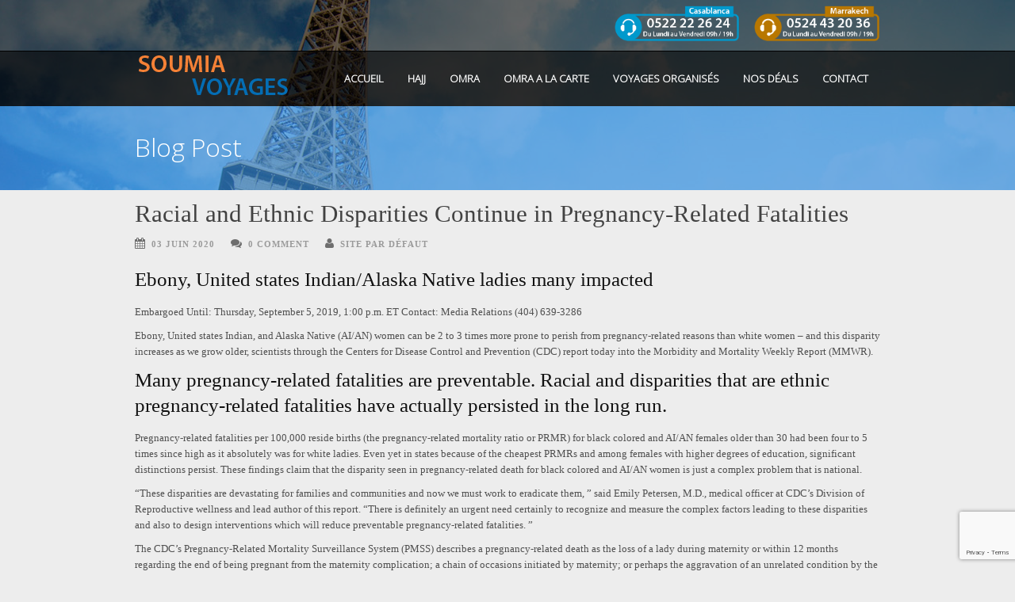

--- FILE ---
content_type: text/html; charset=UTF-8
request_url: https://www.soumiavoyages.ma/2020/06/03/racial-and-ethnic-disparities-continue-in-9/
body_size: 61340
content:
<!DOCTYPE html>

<!--[if lt IE 7]><html class="no-js lt-ie9 lt-ie8 lt-ie7" lang="fr-FR"> <![endif]-->

<!--[if IE 7]><html class="no-js lt-ie9 lt-ie8" lang="fr-FR"> <![endif]-->

<!--[if IE 8]><html class="no-js lt-ie9" lang="fr-FR"> <![endif]-->

<!--[if gt IE 8]><!--> <html class="no-js" lang="fr-FR"> <!--<![endif]-->

<head>



	<!-- Basic Page Needs

  ================================================== -->

	<meta charset="UTF-8" />
	<meta name="robots" content="index, follow">
	

	


	<!--[if lt IE 9]>

		<script src="http://html5shiv.googlecode.com/svn/trunk/html5.js"></script>

	<![endif]-->



	<!-- CSS

  ================================================== -->

	
	
		<meta name="viewport" content="width=device-width, initial-scale=1.0, maximum-scale=1.0, user-scalable=no">

	
	

	<!--[if IE 7]>

		<link rel="stylesheet" href="https://www.soumiavoyages.ma/wp-content/themes/tourpackage/stylesheet/ie7-style.css" /> 

		<link rel="stylesheet" href="https://www.soumiavoyages.ma/wp-content/themes/tourpackage/stylesheet/font-awesome/font-awesome-ie7.min.css" /> 

	<![endif]-->	

	

	<title>Racial and Ethnic Disparities Continue in Pregnancy-Related Fatalities &#8211; SOUMIA VOYAGES</title>
<meta name='robots' content='max-image-preview:large' />
<link rel='dns-prefetch' href='//www.google.com' />
<link rel='dns-prefetch' href='//fonts.googleapis.com' />
<link rel='dns-prefetch' href='//maxcdn.bootstrapcdn.com' />
<link rel='dns-prefetch' href='//secure.rating-widget.com' />
<link rel='dns-prefetch' href='//s.w.org' />
<link rel="alternate" type="application/rss+xml" title="SOUMIA VOYAGES &raquo; Flux" href="https://www.soumiavoyages.ma/feed/" />
<link rel="alternate" type="application/rss+xml" title="SOUMIA VOYAGES &raquo; Flux des commentaires" href="https://www.soumiavoyages.ma/comments/feed/" />
<link rel="alternate" type="application/rss+xml" title="SOUMIA VOYAGES &raquo; Racial and Ethnic Disparities Continue in Pregnancy-Related Fatalities Flux des commentaires" href="https://www.soumiavoyages.ma/2020/06/03/racial-and-ethnic-disparities-continue-in-9/feed/" />
		<script type="text/javascript">
			window._wpemojiSettings = {"baseUrl":"https:\/\/s.w.org\/images\/core\/emoji\/13.1.0\/72x72\/","ext":".png","svgUrl":"https:\/\/s.w.org\/images\/core\/emoji\/13.1.0\/svg\/","svgExt":".svg","source":{"concatemoji":"https:\/\/www.soumiavoyages.ma\/wp-includes\/js\/wp-emoji-release.min.js?ver=5.8.10"}};
			!function(e,a,t){var n,r,o,i=a.createElement("canvas"),p=i.getContext&&i.getContext("2d");function s(e,t){var a=String.fromCharCode;p.clearRect(0,0,i.width,i.height),p.fillText(a.apply(this,e),0,0);e=i.toDataURL();return p.clearRect(0,0,i.width,i.height),p.fillText(a.apply(this,t),0,0),e===i.toDataURL()}function c(e){var t=a.createElement("script");t.src=e,t.defer=t.type="text/javascript",a.getElementsByTagName("head")[0].appendChild(t)}for(o=Array("flag","emoji"),t.supports={everything:!0,everythingExceptFlag:!0},r=0;r<o.length;r++)t.supports[o[r]]=function(e){if(!p||!p.fillText)return!1;switch(p.textBaseline="top",p.font="600 32px Arial",e){case"flag":return s([127987,65039,8205,9895,65039],[127987,65039,8203,9895,65039])?!1:!s([55356,56826,55356,56819],[55356,56826,8203,55356,56819])&&!s([55356,57332,56128,56423,56128,56418,56128,56421,56128,56430,56128,56423,56128,56447],[55356,57332,8203,56128,56423,8203,56128,56418,8203,56128,56421,8203,56128,56430,8203,56128,56423,8203,56128,56447]);case"emoji":return!s([10084,65039,8205,55357,56613],[10084,65039,8203,55357,56613])}return!1}(o[r]),t.supports.everything=t.supports.everything&&t.supports[o[r]],"flag"!==o[r]&&(t.supports.everythingExceptFlag=t.supports.everythingExceptFlag&&t.supports[o[r]]);t.supports.everythingExceptFlag=t.supports.everythingExceptFlag&&!t.supports.flag,t.DOMReady=!1,t.readyCallback=function(){t.DOMReady=!0},t.supports.everything||(n=function(){t.readyCallback()},a.addEventListener?(a.addEventListener("DOMContentLoaded",n,!1),e.addEventListener("load",n,!1)):(e.attachEvent("onload",n),a.attachEvent("onreadystatechange",function(){"complete"===a.readyState&&t.readyCallback()})),(n=t.source||{}).concatemoji?c(n.concatemoji):n.wpemoji&&n.twemoji&&(c(n.twemoji),c(n.wpemoji)))}(window,document,window._wpemojiSettings);
		</script>
		<style type="text/css">
img.wp-smiley,
img.emoji {
	display: inline !important;
	border: none !important;
	box-shadow: none !important;
	height: 1em !important;
	width: 1em !important;
	margin: 0 .07em !important;
	vertical-align: -0.1em !important;
	background: none !important;
	padding: 0 !important;
}
</style>
	<link rel='stylesheet' id='pkt-style-css'  href='https://www.soumiavoyages.ma/wp-content/themes/tourpackage/style.css?ver=5.8.10' type='text/css' media='all' />
<link rel='stylesheet' id='pkt-foundation-css'  href='https://www.soumiavoyages.ma/wp-content/themes/tourpackage/stylesheet/foundation-responsive.css?ver=5.8.10' type='text/css' media='all' />
<link rel='stylesheet' id='style-custom-css'  href='https://www.soumiavoyages.ma/wp-content/themes/tourpackage/style-custom.css?ver=5.8.10' type='text/css' media='all' />
<link rel='stylesheet' id='Google-Font-Droid+Sans-css'  href='http://fonts.googleapis.com/css?family=Droid+Sans%3An%2Ci%2Cb%2Cbi&#038;subset=latin&#038;ver=5.8.10' type='text/css' media='all' />
<link rel='stylesheet' id='Google-Font-Droid+Serif-css'  href='http://fonts.googleapis.com/css?family=Droid+Serif%3An%2Ci%2Cb%2Cbi&#038;subset=latin&#038;ver=5.8.10' type='text/css' media='all' />
<link rel='stylesheet' id='Google-Font-Open+Sans-css'  href='http://fonts.googleapis.com/css?family=Open+Sans%3An%2Ci%2Cb%2Cbi&#038;subset=latin&#038;ver=5.8.10' type='text/css' media='all' />
<link rel='stylesheet' id='Google-Font-Roboto+Condensed-css'  href='http://fonts.googleapis.com/css?family=Roboto+Condensed%3An%2Ci%2Cb%2Cbi&#038;subset=latin&#038;ver=5.8.10' type='text/css' media='all' />
<link rel='stylesheet' id='layerslider-css'  href='https://www.soumiavoyages.ma/wp-content/plugins/LayerSlider/static/layerslider/css/layerslider.css?ver=6.7.6' type='text/css' media='all' />
<link rel='stylesheet' id='ls-google-fonts-css'  href='https://fonts.googleapis.com/css?family=Lato:100,300,regular,700,900%7COpen+Sans:300%7CIndie+Flower:regular%7COswald:300,regular,700&#038;subset=latin%2Clatin-ext' type='text/css' media='all' />
<link rel='stylesheet' id='wp-block-library-css'  href='https://www.soumiavoyages.ma/wp-includes/css/dist/block-library/style.min.css?ver=5.8.10' type='text/css' media='all' />
<link rel='stylesheet' id='contact-form-7-css'  href='https://www.soumiavoyages.ma/wp-content/plugins/contact-form-7/includes/css/styles.css?ver=5.5.2' type='text/css' media='all' />
<link rel='stylesheet' id='bwg_fonts-css'  href='https://www.soumiavoyages.ma/wp-content/plugins/photo-gallery/css/bwg-fonts/fonts.css?ver=0.0.1' type='text/css' media='all' />
<link rel='stylesheet' id='sumoselect-css'  href='https://www.soumiavoyages.ma/wp-content/plugins/photo-gallery/css/sumoselect.min.css?ver=3.3.24' type='text/css' media='all' />
<link rel='stylesheet' id='mCustomScrollbar-css'  href='https://www.soumiavoyages.ma/wp-content/plugins/photo-gallery/css/jquery.mCustomScrollbar.min.css?ver=3.1.5' type='text/css' media='all' />
<link rel='stylesheet' id='bwg_googlefonts-css'  href='https://fonts.googleapis.com/css?family=Ubuntu&#038;subset=greek,latin,greek-ext,vietnamese,cyrillic-ext,latin-ext,cyrillic' type='text/css' media='all' />
<link rel='stylesheet' id='bwg_frontend-css'  href='https://www.soumiavoyages.ma/wp-content/plugins/photo-gallery/css/styles.min.css?ver=1.5.85' type='text/css' media='all' />
<link rel='stylesheet' id='rw-site-rating-css'  href='https://www.soumiavoyages.ma/wp-content/plugins/rating-widget/resources/css/site-rating.css?ver=3.1.2' type='text/css' media='all' />
<link rel='stylesheet' id='responsive-lightbox-nivo_lightbox-css-css'  href='https://www.soumiavoyages.ma/wp-content/plugins/responsive-lightbox-lite/assets/nivo-lightbox/nivo-lightbox.css?ver=5.8.10' type='text/css' media='all' />
<link rel='stylesheet' id='responsive-lightbox-nivo_lightbox-css-d-css'  href='https://www.soumiavoyages.ma/wp-content/plugins/responsive-lightbox-lite/assets/nivo-lightbox/themes/default/default.css?ver=5.8.10' type='text/css' media='all' />
<link rel='stylesheet' id='simple-share-buttons-adder-font-awesome-css'  href='//maxcdn.bootstrapcdn.com/font-awesome/4.3.0/css/font-awesome.min.css?ver=5.8.10' type='text/css' media='all' />
<link rel='stylesheet' id='cff-css'  href='https://www.soumiavoyages.ma/wp-content/plugins/custom-facebook-feed/assets/css/cff-style.css?ver=4.0.4' type='text/css' media='all' />
<link rel='stylesheet' id='sb-font-awesome-css'  href='https://maxcdn.bootstrapcdn.com/font-awesome/4.7.0/css/font-awesome.min.css?ver=5.8.10' type='text/css' media='all' />
<link rel='stylesheet' id='rw_toprated-css'  href='https://secure.rating-widget.com/css/wordpress/toprated.css?ck=Y2026M01D22&#038;ver=3.1.2' type='text/css' media='all' />
<link rel='stylesheet' id='rw_recommendations-css'  href='https://secure.rating-widget.com/css/widget/recommendations.css?ck=Y2026M01D22&#038;ver=3.1.2' type='text/css' media='all' />
<link rel='stylesheet' id='newsletter-css'  href='https://www.soumiavoyages.ma/wp-content/plugins/newsletter/style.css?ver=7.3.1' type='text/css' media='all' />
<link rel='stylesheet' id='themeblvd_gmap-css'  href='https://www.soumiavoyages.ma/wp-content/plugins/theme-blvd-responsive-google-maps/assets/style.css?ver=1.0' type='text/css' media='all' />
<link rel='stylesheet' id='superfish-css'  href='https://www.soumiavoyages.ma/wp-content/themes/tourpackage/stylesheet/superfish.css?ver=5.8.10' type='text/css' media='all' />
<link rel='stylesheet' id='fancybox-css'  href='https://www.soumiavoyages.ma/wp-content/themes/tourpackage/stylesheet/fancybox.css?ver=5.8.10' type='text/css' media='all' />
<link rel='stylesheet' id='fancybox-thumbs-css'  href='https://www.soumiavoyages.ma/wp-content/themes/tourpackage/stylesheet/jquery.fancybox-thumbs.css?ver=5.8.10' type='text/css' media='all' />
<link rel='stylesheet' id='font-awesome-css'  href='https://www.soumiavoyages.ma/wp-content/themes/tourpackage/stylesheet/font-awesome/font-awesome.css?ver=5.8.10' type='text/css' media='all' />
<script type='text/javascript' src='https://www.soumiavoyages.ma/wp-includes/js/jquery/jquery.min.js?ver=3.6.0' id='jquery-core-js'></script>
<script type='text/javascript' src='https://www.soumiavoyages.ma/wp-includes/js/jquery/jquery-migrate.min.js?ver=3.3.2' id='jquery-migrate-js'></script>
<script type='text/javascript' id='layerslider-greensock-js-extra'>
/* <![CDATA[ */
var LS_Meta = {"v":"6.7.6"};
/* ]]> */
</script>
<script type='text/javascript' src='https://www.soumiavoyages.ma/wp-content/plugins/LayerSlider/static/layerslider/js/greensock.js?ver=1.19.0' id='layerslider-greensock-js'></script>
<script type='text/javascript' src='https://www.soumiavoyages.ma/wp-content/plugins/LayerSlider/static/layerslider/js/layerslider.kreaturamedia.jquery.js?ver=6.7.6' id='layerslider-js'></script>
<script type='text/javascript' src='https://www.soumiavoyages.ma/wp-content/plugins/LayerSlider/static/layerslider/js/layerslider.transitions.js?ver=6.7.6' id='layerslider-transitions-js'></script>
<script type='text/javascript' src='https://www.soumiavoyages.ma/wp-content/plugins/photo-gallery/js/jquery.sumoselect.min.js?ver=3.3.24' id='sumoselect-js'></script>
<script type='text/javascript' src='https://www.soumiavoyages.ma/wp-content/plugins/photo-gallery/js/jquery.mobile.min.js?ver=1.4.5' id='jquery-mobile-js'></script>
<script type='text/javascript' src='https://www.soumiavoyages.ma/wp-content/plugins/photo-gallery/js/jquery.mCustomScrollbar.concat.min.js?ver=3.1.5' id='mCustomScrollbar-js'></script>
<script type='text/javascript' src='https://www.soumiavoyages.ma/wp-content/plugins/photo-gallery/js/jquery.fullscreen.min.js?ver=0.6.0' id='jquery-fullscreen-js'></script>
<script type='text/javascript' id='bwg_frontend-js-extra'>
/* <![CDATA[ */
var bwg_objectsL10n = {"bwg_field_required":"field is required.","bwg_mail_validation":"Ce n'est pas une adresse email valide. ","bwg_search_result":"Il n'y a pas d'images correspondant \u00e0 votre recherche.","bwg_select_tag":"Select Tag","bwg_order_by":"Order By","bwg_search":"Recherche","bwg_show_ecommerce":"Show Ecommerce","bwg_hide_ecommerce":"Hide Ecommerce","bwg_show_comments":"Afficher les commentaires","bwg_hide_comments":"Masquer les commentaires","bwg_restore":"Restaurer","bwg_maximize":"Maximisez","bwg_fullscreen":"Plein \u00e9cran","bwg_exit_fullscreen":"Quitter plein \u00e9cran","bwg_search_tag":"SEARCH...","bwg_tag_no_match":"No tags found","bwg_all_tags_selected":"All tags selected","bwg_tags_selected":"tags selected","play":"Lecture","pause":"Pause","is_pro":"","bwg_play":"Lecture","bwg_pause":"Pause","bwg_hide_info":"Masquer info","bwg_show_info":"Afficher infos","bwg_hide_rating":"Masquer note","bwg_show_rating":"Afficher les classifications","ok":"Ok","cancel":"Cancel","select_all":"Select all","lazy_load":"0","lazy_loader":"https:\/\/www.soumiavoyages.ma\/wp-content\/plugins\/photo-gallery\/images\/ajax_loader.png","front_ajax":"0","bwg_tag_see_all":"see all tags","bwg_tag_see_less":"see less tags"};
/* ]]> */
</script>
<script type='text/javascript' src='https://www.soumiavoyages.ma/wp-content/plugins/photo-gallery/js/scripts.min.js?ver=1.5.85' id='bwg_frontend-js'></script>
<script type='text/javascript' src='https://www.soumiavoyages.ma/wp-content/plugins/responsive-lightbox-lite/assets/nivo-lightbox/nivo-lightbox.min.js?ver=5.8.10' id='responsive-lightbox-nivo_lightbox-js'></script>
<script type='text/javascript' id='responsive-lightbox-lite-script-js-extra'>
/* <![CDATA[ */
var rllArgs = {"script":"nivo_lightbox","selector":"lightbox","custom_events":""};
/* ]]> */
</script>
<script type='text/javascript' src='https://www.soumiavoyages.ma/wp-content/plugins/responsive-lightbox-lite/assets/inc/script.js?ver=5.8.10' id='responsive-lightbox-lite-script-js'></script>
<script type='text/javascript' src='https://www.soumiavoyages.ma/wp-content/plugins/theme-blvd-responsive-google-maps/assets/jquery.gmap.min.js?ver=3.0' id='gmap-js'></script>
<script type='text/javascript' src='https://www.soumiavoyages.ma/wp-content/themes/tourpackage/javascript/jquery.fitvids.js?ver=1.0' id='fitvids-js'></script>
<meta name="generator" content="Powered by LayerSlider 6.7.6 - Multi-Purpose, Responsive, Parallax, Mobile-Friendly Slider Plugin for WordPress." />
<!-- LayerSlider updates and docs at: https://layerslider.kreaturamedia.com -->
<link rel="https://api.w.org/" href="https://www.soumiavoyages.ma/wp-json/" /><link rel="alternate" type="application/json" href="https://www.soumiavoyages.ma/wp-json/wp/v2/posts/6048" /><link rel="EditURI" type="application/rsd+xml" title="RSD" href="https://www.soumiavoyages.ma/xmlrpc.php?rsd" />
<link rel="wlwmanifest" type="application/wlwmanifest+xml" href="https://www.soumiavoyages.ma/wp-includes/wlwmanifest.xml" /> 
<meta name="generator" content="WordPress 5.8.10" />
<link rel="canonical" href="https://www.soumiavoyages.ma/2020/06/03/racial-and-ethnic-disparities-continue-in-9/" />
<link rel='shortlink' href='https://www.soumiavoyages.ma/?p=6048' />
<link rel="alternate" type="application/json+oembed" href="https://www.soumiavoyages.ma/wp-json/oembed/1.0/embed?url=https%3A%2F%2Fwww.soumiavoyages.ma%2F2020%2F06%2F03%2Fracial-and-ethnic-disparities-continue-in-9%2F" />
<link rel="alternate" type="text/xml+oembed" href="https://www.soumiavoyages.ma/wp-json/oembed/1.0/embed?url=https%3A%2F%2Fwww.soumiavoyages.ma%2F2020%2F06%2F03%2Fracial-and-ethnic-disparities-continue-in-9%2F&#038;format=xml" />
	
<!--[if lt IE 9]>
<style type="text/css">
	div.shortcode-dropcap.circle,
	div.anythingSlider .anythingControls ul a, .flex-control-nav li a, 
	.nivo-controlNav a, ls-bottom-slidebuttons a{
		z-index: 1000;
		position: relative;
		behavior: url(https://www.soumiavoyages.ma/wp-content/themes/tourpackage/stylesheet/ie-fix/PIE.php);
	}

	ul.gdl-accordion li, ul.gdl-toggle-box li{ overflow: hidden; }
	
		
</style>
<![endif]-->

</head>

<body class="post-template-default single single-post postid-6048 single-format-standard">


<div class="body-outer-wrapper " >

	<div class="body-wrapper">

		<div class="header-outer-wrapper no-top-slider">

			<div class="header-area-wrapper">

				<!-- top navigation -->

				
					<div class="top-navigation-wrapper boxed-style">

						<div class="top-navigation-container container">

							<div class="top-social-wrapper"><div id="gdl-social-icon" class="social-wrapper gdl-retina"><div class="social-icon-wrapper"></div></div></div><div class="top-navigation-right-text"><img src="/images/call.png" style="height:45px;" border="0"/>      <img src="/images/callkeach.png" style="height:45px;" border="0"/></div>
							<div class="clear"></div>

						</div>

					</div> <!-- top navigation wrapper -->

				
				

				<div class="header-wrapper boxed-style">

					<div class="header-container container">

						<!-- Get Logo -->

						<div class="logo-wrapper">

							<a href="https://www.soumiavoyages.ma"><img src="https://www.soumiavoyages.ma/wp-content/uploads/2018/12/Untitled-1-2.png" alt=""/></a>
						</div>



						<!-- Navigation -->

						<div class="gdl-navigation-wrapper">

							<div class="responsive-menu-wrapper"><select id="menu-main" class="menu dropdown-menu"><option value="" class="blank">&#8212; Main Menu &#8212;</option><option class="menu-item menu-item-type-post_type menu-item-object-page menu-item-home menu-item-4682 menu-item-depth-0" value="https://www.soumiavoyages.ma/">Accueil</option>
<option class="menu-item menu-item-type-custom menu-item-object-custom menu-item-5020 menu-item-depth-0" value="/package/haj-1447-2026/">HAJJ</option>
<option class="menu-item menu-item-type-custom menu-item-object-custom menu-item-has-children menu-item-4972 menu-item-depth-0" value="#">OMRA</option>	<option class="menu-item menu-item-type-post_type menu-item-object-page menu-item-4683 menu-item-depth-1" value="https://www.soumiavoyages.ma/omra-marrakech-casablanca-maroc/">- MAWLID</option>
	<option class="menu-item menu-item-type-post_type menu-item-object-page menu-item-5708 menu-item-depth-1" value="https://www.soumiavoyages.ma/omra-ramadan/">- RAMADAN</option>

<option class="menu-item menu-item-type-post_type menu-item-object-page menu-item-4684 menu-item-depth-0" value="https://www.soumiavoyages.ma/omra-sur-mesure/">OMRA A LA CARTE</option>
<option class="menu-item menu-item-type-post_type menu-item-object-page menu-item-4970 menu-item-depth-0" value="https://www.soumiavoyages.ma/voyages-organises/">Voyages organisés</option>
<option class="menu-item menu-item-type-post_type menu-item-object-page menu-item-4971 menu-item-depth-0" value="https://www.soumiavoyages.ma/nos-deals/">Nos Déals</option>
<option class="menu-item menu-item-type-post_type menu-item-object-page menu-item-7600 menu-item-depth-0" value="https://www.soumiavoyages.ma/contact/">Contact</option>
</select></div><div class="clear"></div><div class="navigation-wrapper "><div class="main-superfish-wrapper" id="main-superfish-wrapper" ><ul id="menu-main-1" class="sf-menu"><li id="menu-item-4682" class="menu-item menu-item-type-post_type menu-item-object-page menu-item-home menu-item-4682"><a href="https://www.soumiavoyages.ma/">Accueil</a></li>
<li id="menu-item-5020" class="menu-item menu-item-type-custom menu-item-object-custom menu-item-5020"><a href="/package/haj-1447-2026/">HAJJ</a></li>
<li id="menu-item-4972" class="menu-item menu-item-type-custom menu-item-object-custom menu-item-has-children menu-item-4972"><a href="#">OMRA</a>
<ul class="sub-menu">
	<li id="menu-item-4683" class="menu-item menu-item-type-post_type menu-item-object-page menu-item-4683"><a href="https://www.soumiavoyages.ma/omra-marrakech-casablanca-maroc/">MAWLID</a></li>
	<li id="menu-item-5708" class="menu-item menu-item-type-post_type menu-item-object-page menu-item-5708"><a href="https://www.soumiavoyages.ma/omra-ramadan/">RAMADAN</a></li>
</ul>
</li>
<li id="menu-item-4684" class="menu-item menu-item-type-post_type menu-item-object-page menu-item-4684"><a href="https://www.soumiavoyages.ma/omra-sur-mesure/">OMRA A LA CARTE</a></li>
<li id="menu-item-4970" class="menu-item menu-item-type-post_type menu-item-object-page menu-item-4970"><a href="https://www.soumiavoyages.ma/voyages-organises/">Voyages organisés</a></li>
<li id="menu-item-4971" class="menu-item menu-item-type-post_type menu-item-object-page menu-item-4971"><a href="https://www.soumiavoyages.ma/nos-deals/">Nos Déals</a></li>
<li id="menu-item-7600" class="menu-item menu-item-type-post_type menu-item-object-page menu-item-7600"><a href="https://www.soumiavoyages.ma/contact/">Contact</a></li>
</ul><div class="clear"></div></div><div class="clear"></div></div>
							<div class="clear"></div>

						</div>

						<div class="clear"></div>

					</div> <!-- header container -->

				</div> <!-- header area -->		

			</div> <!-- header wrapper -->		

			<div class="page-header-wrapper gdl-container-color boxed-style gdl-border-x bottom"><div class="page-header-overlay"></div><div class="page-header-container container"><h2 class="page-header-title">Blog Post</h2><div class="clear"></div></div></div>
		</div> <!-- header outer wrapper --><div class="content-outer-wrapper">
	<div class="content-wrapper container main ">
		<div id="post-6048" class="post-6048 post type-post status-publish format-standard hentry category-best-mail-order-bride-2">
	<div class="page-wrapper single-blog ">
		<div class="row gdl-page-row-wrapper"><div class="gdl-page-left mb0 twelve columns"><div class="row"><div class="gdl-page-item mb0 pb20 gdl-blog-full twelve columns"><div class="blog-content-wrapper"><h1 class="blog-title"><a href="https://www.soumiavoyages.ma/2020/06/03/racial-and-ethnic-disparities-continue-in-9/">Racial and Ethnic Disparities Continue in Pregnancy-Related Fatalities</a></h1><div class="blog-info-wrapper"><div class="blog-date"><i class="icon-calendar"></i><a href="https://www.soumiavoyages.ma/2020/06/03/" >03 Juin 2020</a></div><div class="blog-comment"><i class="icon-comments"></i><a href="https://www.soumiavoyages.ma/2020/06/03/racial-and-ethnic-disparities-continue-in-9/#respond">0 Comment</a></div><div class="blog-author"><i class="icon-user"></i><a href="https://www.soumiavoyages.ma/author/rak/" title="Articles par Site par défaut" rel="author">Site par défaut</a></div><div class="clear"></div></div><div class="blog-content"><p><title>Racial and Ethnic Disparities Continue in Pregnancy-Related Fatalities</title></p>
<h2>Ebony, United states Indian/Alaska Native ladies many impacted</h2>
<p>Embargoed Until: Thursday, September 5, 2019, 1:00 p.m. ET Contact: Media Relations (404) 639-3286</p>
<p>Ebony, United states Indian, and Alaska Native (AI/AN) women can be 2 to 3 times more prone to perish from pregnancy-related reasons than white women – and this disparity increases as we grow older, scientists through the Centers for Disease Control and Prevention (CDC) report today into the Morbidity and Mortality Weekly Report (MMWR). </p>
<h2>Many pregnancy-related fatalities are preventable. Racial and disparities that are ethnic pregnancy-related fatalities have actually persisted in the long run. </h2>
<p>Pregnancy-related fatalities per 100,000 reside births (the pregnancy-related mortality ratio or PRMR) for black colored and AI/AN females older than 30 had been four to 5 times since high as it absolutely was for white ladies. Even yet in states because of the cheapest PRMRs and among females with higher degrees of education, significant distinctions persist. These findings claim that the disparity seen in pregnancy-related death for black colored and AI/AN women is just a complex problem that is national. </p>
<p>“These disparities are devastating for families and communities and now we must work to eradicate them, ” said Emily Petersen, M.D., medical officer at CDC’s Division of Reproductive wellness and lead author of this report. “There is definitely an urgent need certainly to recognize and measure the complex factors leading to these disparities and also to design interventions which will reduce preventable pregnancy-related fatalities.<span id="more-6048"></span> ”</p>
<p>The CDC’s Pregnancy-Related Mortality Surveillance System (PMSS) describes a pregnancy-related death as the loss of a lady during maternity or within 12 months regarding the end of being pregnant from the maternity complication; a chain of occasions initiated by maternity; or perhaps the aggravation of an unrelated condition by the physiologic effects of being pregnant. </p>
<p>Key findings: 2007-2016 nationwide information on pregnancy-related mortality</p>
<p>The CDC research, according to analysis of nationwide information on pregnancy-related mortality from 2007-2016, discovered that: </p>
<ul>
<li>Overall PRMRs increased from 15.0 to 17.0 deaths that are pregnancy-related 100,000 births. </li>
<li>Non-Hispanic black colored (black colored) and non-Hispanic American Indian/Alaska Native (AI/AN) females experienced greater PRMRs (40.8 and 29.7, correspondingly) than all the racial/ethnic populations (white PRMR had been 12.7, Asian/ Pacific Islander PRMR had been 13.5 and Hispanic PRMR had been 11.5). This is 3.2 and 2.3 times greater than the PRMR for white women – while the space widened among older age brackets. </li>
<li>For females older than 30, PRMR for black colored and AI/AN women had been four to 5 times greater than it had been for white ladies. </li>
<li>The PRMR for black colored ladies with at the very least a college education ended up being 5.2 times compared to their white counterparts. </li>
<li>Cardiomyopathy, thrombotic pulmonary embolism, and hypertensive problems of maternity contributed more to pregnancy-related deaths among black colored ladies than among white females. </li>
<li>Hemorrhage and hypertensive disorders of maternity contributed more to deaths that are pregnancy-related AI/AN women than white females. </li>
<li>Disparities had been did and persistent maybe maybe perhaps not alter considerably between 2007-2008 and 2015-2016. </li>
</ul>
<p>Reducing disparities in pregnancy-related mortality</p>
<p>Reducing disparities will demand the involvement of numerous systems to deal with the factors impacting these disparities. </p>
<p>Hospitals and health care systems can: </p>
<ul>
<li>Implement standardized protocols in quality enhancement initiatives, especially among facilities that serve disproportionately impacted communities. </li>
<li>Identify and address bias that is implicit medical that will probably enhance patient-provider interactions, wellness communication, and wellness results. </li>
</ul>
<p>State and local Maternal Mortality Review Committees (MMRCs) pdf icon outside symbol provide the most useful possibility for further determining concern methods that may reduce disparities in pregnancy-related mortality. </p>
<p>What exactly is CDC doing? </p>
<p>CDC is awarding significantly more than $45 million over 5 years to guide the work of MMRCs through the Enhancing Reviews and Surveillance to get rid of Maternal Mortality (ERASE MM) system. This investment will give you over $9 million a to 24 recipients representing 25 states year. </p>
<p>A report that is recent information from 13 state MMRCs determined that each and every pregnancy-related death had been connected with a few contributing factors, including usage of appropriate and top-notch care, missed or delayed diagnoses, and lack of knowledge among clients and providers around indicators. MMRC information recommend nearly all deaths – 60% or even more – has been precluded by handling these facets at numerous amounts. </p>
<p>“There are numerous complex drivers of maternal mortality. This report shows the need that is critical speed up efforts also to determine the initiatives which is many effective, ” stated Wanda Barfield, M.D., M.P.H., F.A.A.P., manager associated with CDC’s Division of Reproductive wellness. “New funds will raise <a href="https://bestbrides.org/">crucial link</a> the capability and security of Maternal Mortality Review Committees (MMRCs) to enhance persistence and quality in information collection while ensuring the identification of avoidance strategies. ”</p>
<p>To see the MMWR report, visit www. Cdc.gov/mmwr. To find out more about CDC’s focus on maternal mortality, please go to www. Cdc.gov/reproductivehealth<u>. </u></p>
<p>CDC works 24/7 protecting America’s health, security and safety. Whether illness begin in the home or abroad, are treatable or preventable, chronic or acute, or from human being task or attack that is deliberate CDC reacts to America’s most pressing health threats. CDC is headquartered in Atlanta and it has professionals found for the usa together with globe. </p>
<table class="rw-rating-table rw-ltr rw-left rw-no-labels"><tr><td><nobr>&nbsp;</nobr></td><td><div class="rw-left"><div class="rw-ui-container rw-class-blog-post rw-urid-60490"></div></div></td></tr></table><div class="clear"></div></div><div class='about-author-wrapper'><div class='about-author-avartar'><img alt='' src='https://secure.gravatar.com/avatar/d525392ab6ee0e86c1c8c2ad65b6efcb?s=90&#038;d=mm&#038;r=g' srcset='https://secure.gravatar.com/avatar/d525392ab6ee0e86c1c8c2ad65b6efcb?s=180&#038;d=mm&#038;r=g 2x' class='avatar avatar-90 photo' height='90' width='90' loading='lazy'/></div><div class='about-author-info'><h5 class='about-author-title'>About the Author</h5></div><div class='clear'></div></div><h3 class='social-share-title'>Social Share</h3><div class="social-shares"><ul>			<li>
				<a href="http://www.facebook.com/share.php?u=https://www.soumiavoyages.ma/2020/06/03/racial-and-ethnic-disparities-continue-in-9/" target="_blank">
					<img class="no-preload" src="https://www.soumiavoyages.ma/wp-content/themes/tourpackage/images/icon/social-icon-m/facebook.png" width="32" height="32" />
				</a>
			</li>
						<li>
				<a href="http://twitter.com/share?url=https://www.soumiavoyages.ma/2020/06/03/racial-and-ethnic-disparities-continue-in-9/" target="_blank">
					<img class="no-preload" src="https://www.soumiavoyages.ma/wp-content/themes/tourpackage/images/icon/social-icon-m/twitter.png" width="32" height="32" />
				</a>
			</li>
						<li>
				<a href="http://www.stumbleupon.com/submit?url=https://www.soumiavoyages.ma/2020/06/03/racial-and-ethnic-disparities-continue-in-9/&#038;title=Racial%20and%20Ethnic%20Disparities%20Continue%20in%20Pregnancy-Related%20Fatalities" target="_blank">
					<img class="no-preload" src="https://www.soumiavoyages.ma/wp-content/themes/tourpackage/images/icon/social-icon-m/stumble-upon.png" width="32" height="32" />
				</a>
			</li>
						<li>
				<a href="http://www.myspace.com/Modules/PostTo/Pages/?u=https://www.soumiavoyages.ma/2020/06/03/racial-and-ethnic-disparities-continue-in-9/" target="_blank">
					<img class="no-preload" src="https://www.soumiavoyages.ma/wp-content/themes/tourpackage/images/icon/social-icon-m/my-space.png" width="32" height="32" />
				</a>
			</li>
						<li>
				<a href="http://digg.com/submit?url=https://www.soumiavoyages.ma/2020/06/03/racial-and-ethnic-disparities-continue-in-9/&#038;title=Racial%20and%20Ethnic%20Disparities%20Continue%20in%20Pregnancy-Related%20Fatalities" target="_blank">
					<img class="no-preload" src="https://www.soumiavoyages.ma/wp-content/themes/tourpackage/images/icon/social-icon-m/digg.png" width="32" height="32" />
				</a>
			</li>
						<li>
				<a href="http://reddit.com/submit?url=https://www.soumiavoyages.ma/2020/06/03/racial-and-ethnic-disparities-continue-in-9/&#038;title=Racial%20and%20Ethnic%20Disparities%20Continue%20in%20Pregnancy-Related%20Fatalities" target="_blank">
					<img class="no-preload" src="https://www.soumiavoyages.ma/wp-content/themes/tourpackage/images/icon/social-icon-m/reddit.png" width="32" height="32" />
				</a>
			</li>
						<li>
				<a href="http://www.linkedin.com/shareArticle?mini=true&#038;url=https://www.soumiavoyages.ma/2020/06/03/racial-and-ethnic-disparities-continue-in-9/&#038;title=Racial%20and%20Ethnic%20Disparities%20Continue%20in%20Pregnancy-Related%20Fatalities" target="_blank">
					<img class="no-preload" src="https://www.soumiavoyages.ma/wp-content/themes/tourpackage/images/icon/social-icon-m/linkedin.png" width="32" height="32" />
				</a>
			</li>
						<li>		
				<a href="https://plus.google.com/share?url=https://www.soumiavoyages.ma/2020/06/03/racial-and-ethnic-disparities-continue-in-9/" onclick="javascript:window.open(this.href,'', 'menubar=no,toolbar=no,resizable=yes,scrollbars=yes,height=300,width=600');return false;">
					<img class="no-preload" src="https://www.soumiavoyages.ma/wp-content/themes/tourpackage/images/icon/social-icon-m/google-plus.png" alt="google-share" width="32" height="32" />
				</a>					
			</li>
						<li>
				<a href="http://pinterest.com/pin/create/button/?url=https://www.soumiavoyages.ma/2020/06/03/racial-and-ethnic-disparities-continue-in-9/&media=" class="pin-it-button" count-layout="horizontal" onclick="javascript:window.open(this.href,'', 'menubar=no,toolbar=no,resizable=yes,scrollbars=yes,height=300,width=600');return false;">
					<img class="no-preload" src="https://www.soumiavoyages.ma/wp-content/themes/tourpackage/images/icon/social-icon-m/pinterest.png" width="32" height="32" />
				</a>	
			</li>
			</ul></div><div class='clear'></div><div class="comment-wrapper"><!-- Check Authorize -->
<!-- Comment List -->
<!-- Comment Form -->
	<div id="respond" class="comment-respond">
		<h3 id="reply-title" class="comment-reply-title">Leave a Reply <small><a rel="nofollow" id="cancel-comment-reply-link" href="/2020/06/03/racial-and-ethnic-disparities-continue-in-9/#respond" style="display:none;">Annuler la réponse</a></small></h3><form action="https://www.soumiavoyages.ma/wp-comments-post.php" method="post" id="commentform" class="comment-form"><div class="comment-form-comment"><textarea id="comment" name="comment" aria-required="true"></textarea></div><!-- #form-section-comment .form-section --><div class="comment-form-author"><input id="author" name="author" type="text" value="" size="30" /><label for="author">Name</label> <span class="required">*</span><div class="clear"></div></div><!-- #form-section-author .form-section -->
<div class="comment-form-email"><input id="email" name="email" type="text" value="" size="30" /><label for="email">Email</label> <span class="required">*</span><div class="clear"></div></div><!-- #form-section-email .form-section -->
<div class="comment-form-url"><input id="url" name="url" type="text" value="" size="30" /><label for="url">Website</label><div class="clear"></div></div><!-- #form-section-url .form-section -->
<p class="form-submit"><input name="submit" type="submit" id="submit" class="submit" value="Post Comment" /> <input type='hidden' name='comment_post_ID' value='6048' id='comment_post_ID' />
<input type='hidden' name='comment_parent' id='comment_parent' value='0' />
</p><p style="display: none !important;"><label>&#916;<textarea name="ak_hp_textarea" cols="45" rows="8" maxlength="100"></textarea></label><input type="hidden" id="ak_js" name="ak_js" value="158"/><script>document.getElementById( "ak_js" ).setAttribute( "value", ( new Date() ).getTime() );</script></p></form>	</div><!-- #respond -->
	</div></div></div><div class="clear"></div></div></div><div class="clear"></div></div>		<div class="clear"></div>
	</div> <!-- page wrapper -->
	</div> <!-- post class -->
	</div> <!-- content wrapper -->
</div> <!-- content outer wrapper -->
				

		

		<div class="footer-wrapper boxed-style">



		<!-- Get Footer Widget -->

		
		
			<div class="container footer-container">

				<div class="footer-widget-wrapper">

					<div class="row">

						<div class="three columns gdl-footer-1 mb0"><div class="custom-sidebar widget_newsletterwidgetminimal" id="newsletterwidgetminimal-2" ><h3 class="custom-sidebar-title">Notre newsletter</h3><div class="tnp tnp-widget-minimal"><form class="tnp-form" action="https://www.soumiavoyages.ma/?na=s" method="post"><input type="hidden" name="nr" value="widget-minimal"/><input class="tnp-email" type="email" required name="ne" value="" placeholder="Email"><input class="tnp-submit" type="submit" value="S&#039;abonner اشتراك"></form></div></div><div class="custom-sidebar widget_block" id="block-3" >
<div class="wp-block-columns">
<div class="wp-block-column" style="flex-basis:100%">
<p><div class="clear" style=" height:45px;" ></div><div class="last-minute-deal-wrapper" style="width: 360px; background-image: url(/wp-content/uploads/2018/12/813r12I4CYL.png); "><a href="/nos-deals/" style="color: #fff;"><div class="last-minute-overlay" style="background: #3389d7;" ></div><div class="last-minute-deal"><div class="last-minute-head"><i class="last-minute-icon icon-time"></i><span class="last-minute-discount-text">- 20% Réduction</span></div><div class="last-minute-title" >Voyage organisé</div><div class="last-minute-caption" >A partir de 11000 Dhs</div></div></a></div></p>
</div>
</div>
</div></div><div class="three columns gdl-footer-2 mb0"><div class="custom-sidebar bwp_gallery" id="bwp_gallery-2" ><h3 class="custom-sidebar-title">ALBUMS</h3><style id="bwg-style-0">    #bwg_container1_0 #bwg_container2_0 .bwg-container-0.bwg-standard-thumbnails {
      width: 724px;
              justify-content: center;
        margin:0 auto !important;
              background-color: rgba(255, 255, 255, 0.00);
            padding-left: 4px;
      padding-top: 4px;
      max-width: 100%;
            }
        #bwg_container1_0 #bwg_container2_0 .bwg-container-0.bwg-standard-thumbnails .bwg-item {
      justify-content: flex-start;
      max-width: 120px;
          }
    #bwg_container1_0 #bwg_container2_0 .bwg-container-0.bwg-standard-thumbnails .bwg-item > a {
       margin-right: 4px;
       margin-bottom: 4px;
    }
    #bwg_container1_0 #bwg_container2_0 .bwg-container-0.bwg-standard-thumbnails .bwg-item0 {
      padding: 0px;
            background-color:rgba(0,0,0, 0.30);
      border: 0px none #CCCCCC;
      opacity: 1.00;
      border-radius: 0;
      box-shadow: ;
    }
    #bwg_container1_0 #bwg_container2_0 .bwg-container-0.bwg-standard-thumbnails .bwg-item1 img {
      max-height: none;
      max-width: none;
      padding: 0 !important;
    }
         @media only screen and (min-width: 480px) {
		#bwg_container1_0 #bwg_container2_0 .bwg-container-0.bwg-standard-thumbnails .bwg-item1 img {
			-webkit-transition: all .3s; transition: all .3s;		}
		#bwg_container1_0 #bwg_container2_0 .bwg-container-0.bwg-standard-thumbnails .bwg-item1 img:hover {
			-ms-transform: scale(1.08);
			-webkit-transform: scale(1.08);
			transform: scale(1.08);
		}
				.bwg-standard-thumbnails .bwg-zoom-effect .bwg-zoom-effect-overlay {
						background-color:rgba(0,0,0, 0.3);
		}
		.bwg-standard-thumbnails .bwg-zoom-effect:hover img {
			-ms-transform: scale(1.08);
			-webkit-transform: scale(1.08);
			transform: scale(1.08);
		}
		      }
	    #bwg_container1_0 #bwg_container2_0 .bwg-container-0.bwg-standard-thumbnails .bwg-item1 {
      padding-top: 100%;
    }
        #bwg_container1_0 #bwg_container2_0 .bwg-container-0.bwg-standard-thumbnails .bwg-title1 {
      position: absolute;
      top: 0;
      z-index: 100;
      width: 100%;
      height: 100%;
      display: flex;
      justify-content: center;
      align-content: center;
      flex-direction: column;
      opacity: 0;
    }
	      #bwg_container1_0 #bwg_container2_0 .bwg-container-0.bwg-standard-thumbnails .bwg-title2,
    #bwg_container1_0 #bwg_container2_0 .bwg-container-0.bwg-standard-thumbnails .bwg-ecommerce2 {
      color: #FFFFFF;
      font-family: Ubuntu;
      font-size: 16px;
      font-weight: bold;
      padding: 2px;
      text-shadow: ;
      max-height: 100%;
    }
    #bwg_container1_0 #bwg_container2_0 .bwg-container-0.bwg-standard-thumbnails .bwg-thumb-description span {
    color: #323A45;
    font-family: Ubuntu;
    font-size: 12px;
    max-height: 100%;
    word-wrap: break-word;
    }
    #bwg_container1_0 #bwg_container2_0 .bwg-container-0.bwg-standard-thumbnails .bwg-play-icon2 {
      font-size: 32px;
    }
    #bwg_container1_0 #bwg_container2_0 .bwg-container-0.bwg-standard-thumbnails .bwg-ecommerce2 {
      font-size: 19.2px;
      color: #323A45;
    }
    </style>    <div id="bwg_container1_0"
         class="bwg_container bwg_thumbnail bwg_thumbnails"
         data-right-click-protection="0"
         data-bwg="0"
         data-gallery-type="thumbnails"
         data-current-url="https://www.soumiavoyages.ma/2020/06/03/racial-and-ethnic-disparities-continue-in-9/"
         data-lightbox-url="https://www.soumiavoyages.ma/wp-admin/admin-ajax.php?action=GalleryBox&#038;current_view=0&#038;gallery_id=1&#038;tag=0&#038;theme_id=1&#038;shortcode_id=0&#038;sort_by=casual&#038;order_by=ASC&#038;current_url=https%3A%2F%2Fwww.soumiavoyages.ma%2F2020%2F06%2F03%2Fracial-and-ethnic-disparities-continue-in-9%2F"
         data-gallery-id="1"
         data-popup-width="800"
         data-popup-height="500"
         data-is-album="gallery"
         data-buttons-position="bottom">
      <div id="bwg_container2_0">
             <div id="ajax_loading_0" class="bwg_loading_div_1">
      <div class="bwg_loading_div_2">
        <div class="bwg_loading_div_3">
          <div id="loading_div_0" class="bwg_spider_ajax_loading">
          </div>
        </div>
      </div>
    </div>
            <form id="gal_front_form_0"
              class="bwg-hidden"
              method="post"
              action="#"
              data-current="0"
              data-shortcode-id="0"
              data-gallery-type="thumbnails"
              data-gallery-id="1"
              data-tag="0"
              data-album-id="0"
              data-theme-id="1"
              data-ajax-url="https://www.soumiavoyages.ma/wp-admin/admin-ajax.php?action=bwg_frontend_data">
          <div id="bwg_container3_0" class="bwg-background bwg-background-0">
                <div data-max-count="6"
         data-thumbnail-width="120"
         data-bwg="0"
         data-gallery-id="1"
         data-lightbox-url="https://www.soumiavoyages.ma/wp-admin/admin-ajax.php?action=GalleryBox&amp;current_view=0&amp;gallery_id=1&amp;tag=0&amp;theme_id=1&amp;shortcode_id=0&amp;sort_by=casual&amp;order_by=ASC&amp;current_url=https%3A%2F%2Fwww.soumiavoyages.ma%2F2020%2F06%2F03%2Fracial-and-ethnic-disparities-continue-in-9%2F"
         id="bwg_thumbnails_0"
         class="bwg-container-0 bwg-thumbnails bwg-standard-thumbnails bwg-container bwg-border-box">
            <div class="bwg-item">
        <a class="bwg-a bwg_lightbox"  data-image-id="29" href="https://www.soumiavoyages.ma/wp-content/uploads/photo-gallery/20180814_001512.jpg?bwg=1665413202" data-elementor-open-lightbox="no" >
                <div class="bwg-item0 ">
          <div class="bwg-item1 bwg-zoom-effect">
            <div class="bwg-item2">
              <img class="skip-lazy bwg_standart_thumb_img_0 "
                   data-id="29"
                   data-width="500"
                   data-height="281"
                   data-src="https://www.soumiavoyages.ma/wp-content/uploads/photo-gallery/thumb/20180814_001512.jpg?bwg=1665413202"
                   src="https://www.soumiavoyages.ma/wp-content/uploads/photo-gallery/thumb/20180814_001512.jpg?bwg=1665413202"
                   alt="Omra 2016 SoumiaVoyages" />
            </div>
            <div class="bwg-zoom-effect-overlay">
              <div class="bwg-title1"><div class="bwg-title2">Omra 2016 SoumiaVoyages</div></div>                                        </div>
          </div>
        </div>
                        </a>
              </div>
            <div class="bwg-item">
        <a class="bwg-a bwg_lightbox"  data-image-id="30" href="https://www.soumiavoyages.ma/wp-content/uploads/photo-gallery/20180814_004137.jpg?bwg=1665413202" data-elementor-open-lightbox="no" >
                <div class="bwg-item0 ">
          <div class="bwg-item1 bwg-zoom-effect">
            <div class="bwg-item2">
              <img class="skip-lazy bwg_standart_thumb_img_0 "
                   data-id="30"
                   data-width="500"
                   data-height="281"
                   data-src="https://www.soumiavoyages.ma/wp-content/uploads/photo-gallery/thumb/20180814_004137.jpg?bwg=1665413202"
                   src="https://www.soumiavoyages.ma/wp-content/uploads/photo-gallery/thumb/20180814_004137.jpg?bwg=1665413202"
                   alt="Omra 2016 SoumiaVoyages" />
            </div>
            <div class="bwg-zoom-effect-overlay">
              <div class="bwg-title1"><div class="bwg-title2">Omra 2016 SoumiaVoyages</div></div>                                        </div>
          </div>
        </div>
                        </a>
              </div>
            <div class="bwg-item">
        <a class="bwg-a bwg_lightbox"  data-image-id="28" href="https://www.soumiavoyages.ma/wp-content/uploads/photo-gallery/20180813_223032.jpg?bwg=1665413202" data-elementor-open-lightbox="no" >
                <div class="bwg-item0 ">
          <div class="bwg-item1 bwg-zoom-effect">
            <div class="bwg-item2">
              <img class="skip-lazy bwg_standart_thumb_img_0 "
                   data-id="28"
                   data-width="500"
                   data-height="281"
                   data-src="https://www.soumiavoyages.ma/wp-content/uploads/photo-gallery/thumb/20180813_223032.jpg?bwg=1665413202"
                   src="https://www.soumiavoyages.ma/wp-content/uploads/photo-gallery/thumb/20180813_223032.jpg?bwg=1665413202"
                   alt="Omra 2016 SoumiaVoyages" />
            </div>
            <div class="bwg-zoom-effect-overlay">
              <div class="bwg-title1"><div class="bwg-title2">Omra 2016 SoumiaVoyages</div></div>                                        </div>
          </div>
        </div>
                        </a>
              </div>
            <div class="bwg-item">
        <a class="bwg-a bwg_lightbox"  data-image-id="34" href="https://www.soumiavoyages.ma/wp-content/uploads/photo-gallery/20180812_091110.jpg?bwg=1665413202" data-elementor-open-lightbox="no" >
                <div class="bwg-item0 ">
          <div class="bwg-item1 bwg-zoom-effect">
            <div class="bwg-item2">
              <img class="skip-lazy bwg_standart_thumb_img_0 "
                   data-id="34"
                   data-width="500"
                   data-height="281"
                   data-src="https://www.soumiavoyages.ma/wp-content/uploads/photo-gallery/thumb/20180812_091110.jpg?bwg=1665413202"
                   src="https://www.soumiavoyages.ma/wp-content/uploads/photo-gallery/thumb/20180812_091110.jpg?bwg=1665413202"
                   alt="Omra 2016 SoumiaVoyages" />
            </div>
            <div class="bwg-zoom-effect-overlay">
              <div class="bwg-title1"><div class="bwg-title2">Omra 2016 SoumiaVoyages</div></div>                                        </div>
          </div>
        </div>
                        </a>
              </div>
            <div class="bwg-item">
        <a class="bwg-a bwg_lightbox"  data-image-id="35" href="https://www.soumiavoyages.ma/wp-content/uploads/photo-gallery/IMG-20180812-WA0065.jpg?bwg=1665413202" data-elementor-open-lightbox="no" >
                <div class="bwg-item0 ">
          <div class="bwg-item1 bwg-zoom-effect">
            <div class="bwg-item2">
              <img class="skip-lazy bwg_standart_thumb_img_0 "
                   data-id="35"
                   data-width="281"
                   data-height="500"
                   data-src="https://www.soumiavoyages.ma/wp-content/uploads/photo-gallery/thumb/IMG-20180812-WA0065.jpg?bwg=1665413202"
                   src="https://www.soumiavoyages.ma/wp-content/uploads/photo-gallery/thumb/IMG-20180812-WA0065.jpg?bwg=1665413202"
                   alt="Omra 2016 SoumiaVoyages" />
            </div>
            <div class="bwg-zoom-effect-overlay">
              <div class="bwg-title1"><div class="bwg-title2">Omra 2016 SoumiaVoyages</div></div>                                        </div>
          </div>
        </div>
                        </a>
              </div>
            <div class="bwg-item">
        <a class="bwg-a bwg_lightbox"  data-image-id="1" href="https://www.soumiavoyages.ma/wp-content/uploads/photo-gallery/IMG-20180812-WA0050.jpg?bwg=1545831229" data-elementor-open-lightbox="no" >
                <div class="bwg-item0 ">
          <div class="bwg-item1 bwg-zoom-effect">
            <div class="bwg-item2">
              <img class="skip-lazy bwg_standart_thumb_img_0 "
                   data-id="1"
                   data-width="500"
                   data-height="281"
                   data-src="https://www.soumiavoyages.ma/wp-content/uploads/photo-gallery/thumb/IMG-20180812-WA0050.jpg?bwg=1545831229"
                   src="https://www.soumiavoyages.ma/wp-content/uploads/photo-gallery/thumb/IMG-20180812-WA0050.jpg?bwg=1545831229"
                   alt="IMG-20180812-WA0050" />
            </div>
            <div class="bwg-zoom-effect-overlay">
              <div class="bwg-title1"><div class="bwg-title2">IMG-20180812-WA0050</div></div>                                        </div>
          </div>
        </div>
                        </a>
              </div>
          </div>
              </div>
        </form>
          <style>          #bwg_container1_0 #bwg_container2_0 #spider_popup_overlay_0 {
          background-color: #EEEEEE;
          opacity: 0.60;
          }
          </style>        <div id="bwg_spider_popup_loading_0" class="bwg_spider_popup_loading"></div>
        <div id="spider_popup_overlay_0" class="spider_popup_overlay" onclick="spider_destroypopup(1000)"></div>
        <input type="hidden" id="bwg_random_seed_0" value="537502825">
                </div>
    </div>
    <script>
      if (document.readyState === 'complete') {
        if( typeof bwg_main_ready == 'function' ) {
          if ( jQuery("#bwg_container1_0").height() ) {
            bwg_main_ready(jQuery("#bwg_container1_0"));
          }
        }
      } else {
        document.addEventListener('DOMContentLoaded', function() {
          if( typeof bwg_main_ready == 'function' ) {
            if ( jQuery("#bwg_container1_0").height() ) {
             bwg_main_ready(jQuery("#bwg_container1_0"));
            }
          }
        });
      }
    </script>
    </div></div><div class="three columns gdl-footer-3 mb0"><div class="custom-sidebar widget_block" id="block-5" ><div id="nav_menu-4" class="widget widget_nav_menu SOUMIAVOYAGES-widget">
<h3 class="custom-sidebar-title">Liens utils</h3>
<p><span class="clear"></span></p>
<div class="menu-liens-utils-container">
<ul id="menu-liens-utils" class="menu">
<li class="menu-item menu-item-type-post_type menu-item-object-page menu-item-home menu-item-5496"><a href="https://www.soumiavoyages.ma/omra-marrakech-casablanca-maroc/">Omra</a></li>
<li class="menu-item menu-item-type-post_type menu-item-object-page menu-item-5497"><a href="https:///fr/a-propos/">À propos</a></li>
<li class="menu-item menu-item-type-post_type menu-item-object-page menu-item-5498"><a href="https:///fr/contactez-nous/">Contact</a></li>
<li class="menu-item menu-item-type-post_type menu-item-object-page menu-item-5531"><a href="https://www.soumiavoyages.ma/conditions-generales-de-vente/">Conditions generales de vente</a></li>
</ul>
</div>
</div></div><div class="custom-sidebar widget_block" id="block-7" >
<h2>Horaires d'ouverture :</h2>
</div><div class="custom-sidebar widget_block" id="block-6" ><!DOCTYPE html>
<html>
  <head>
    <title>Horaires d'ouverture :</title>
  </head>
  <body>
    <table>
      <tr>
        <th>Jours</th>
        <th>Heure</th>
      </tr>
      <tr>
        <td>Lundi - Mardi</td>
        <td>09:00 - 13:00</td>
      </tr>
      <tr>
        <td>Lundi - Mardi</td>
        <td>15:00 - 19:00</td>
      </tr>
      <tr>
        <td>Samedi</td>
        <td>09:00 -13:00 </td>
      </tr>
      <tr>
        <td>Dimanche</td>
        <td>Fermé</td>
      </tr>
    </table>
  </body>
</html></div></div><div class="three columns gdl-footer-4 mb0"><div class="custom-sidebar widget_fbw_id" id="fbw_id-2" ><h3 class="custom-sidebar-title">SUIVEZ NOUS SUR FB</h3><div class="fb_loader" style="text-align: center !important;"><img src="https://www.soumiavoyages.ma/wp-content/plugins/facebook-pagelike-widget/loader.gif" alt="Facebook Pagelike Widget" /></div><div id="fb-root"></div>
        <div class="fb-page" data-href="https://www.facebook.com/soumiavoyages " data-width="260" data-height="340" data-small-header="false" data-adapt-container-width="false" data-hide-cover="false" data-show-facepile="true" data-show-posts="true" style="" hide_cta="false" data-tabs="timeline"></div></div>        <!-- A WordPress plugin developed by Milap Patel -->
    </div>
						<div class="clear"></div>

					</div> <!-- close row -->

					

					<!-- Get Copyright Text -->

					
					
						<div class="copyright-wrapper">

							<div class="copyright-border"></div>

							<div class="copyright-left">

								© 2019 SOUMIAVOYAGES.COM All Rights Reserved.
							</div>

						</div>

										

				</div>

			</div> 

		


		</div><!-- footer wrapper -->

	</div> <!-- body wrapper -->

</div> <!-- body outer wrapper -->
<script type="text/javascript">
	$(document).ready(function() {
		$(".fancybox").fancybox();
	});
</script>

					<!-- This site's ratings are powered by RatingWidget plugin v3.1.2 (Free version) - https://rating-widget.com/wordpress-plugin/ -->
					<div class="rw-js-container">
												<script type="text/javascript">
							var defaultRateCallbacks = {};

							// Initialize ratings.
							function RW_Async_Init() {
								RW.init({uid: "b160e0043dacbc65a850b6b84dec79f8", huid: "423328",
									source: "wordpress",
									options: {
																	},
								identifyBy: "laccount"
							});
														var options = {"type":"star","size":"medium","theme":"star_flat_yellow"};
														
							RW.initClass("blog-post", options);
							RW.initRating("60490", {title: "Racial and Ethnic Disparities Continue in Pregnancy-Related Fatalities", url: "https:\/\/www.soumiavoyages.ma\/2020\/06\/03\/racial-and-ethnic-disparities-continue-in-9\/"});							RW.render(function () {
								(function ($) {
									$('.rw-rating-table:not(.rw-no-labels):not(.rw-comment-admin-rating)').each(function () {
										var ratingTable = $(this);

										// Find the current width before floating left or right to
										// keep the ratings aligned
										var col1 = ratingTable.find('td:first');
										var widthCol1 = col1.width();
										ratingTable.find('td:first-child').width(widthCol1);

										if (ratingTable.hasClass('rw-rtl')) {
											ratingTable.find('td').css({float: 'right'});
										} else {
											ratingTable.find('td').css({float: 'left'});
										}
									});
								})(jQuery);
							}, true);
							}

							RW_Advanced_Options = {
								blockFlash: !(false)
							};

							// Append RW JS lib.
							if (typeof(RW) == "undefined") {
								(function () {
									var rw = document.createElement("script");
									rw.type = "text/javascript";
									rw.async = true;
									rw.src = "https://secure.rating-widget.com/js/external.min.js?ck=Y2026M01D22?wp=3.1.2";
									var s = document.getElementsByTagName("script")[0];
									s.parentNode.insertBefore(rw, s);
								})();
							}
						</script>
					</div>
					<!-- / RatingWidget plugin -->
					<!-- Custom Facebook Feed JS -->
<script type="text/javascript">var cffajaxurl = "https://www.soumiavoyages.ma/wp-admin/admin-ajax.php";
var cfflinkhashtags = "true";
</script>
<script type="text/javascript">jQuery(document).ready(function(){});</script>	<script>
		var getElementsByClassName=function(a,b,c){if(document.getElementsByClassName){getElementsByClassName=function(a,b,c){c=c||document;var d=c.getElementsByClassName(a),e=b?new RegExp("\\b"+b+"\\b","i"):null,f=[],g;for(var h=0,i=d.length;h<i;h+=1){g=d[h];if(!e||e.test(g.nodeName)){f.push(g)}}return f}}else if(document.evaluate){getElementsByClassName=function(a,b,c){b=b||"*";c=c||document;var d=a.split(" "),e="",f="http://www.w3.org/1999/xhtml",g=document.documentElement.namespaceURI===f?f:null,h=[],i,j;for(var k=0,l=d.length;k<l;k+=1){e+="[contains(concat(' ', @class, ' '), ' "+d[k]+" ')]"}try{i=document.evaluate(".//"+b+e,c,g,0,null)}catch(m){i=document.evaluate(".//"+b+e,c,null,0,null)}while(j=i.iterateNext()){h.push(j)}return h}}else{getElementsByClassName=function(a,b,c){b=b||"*";c=c||document;var d=a.split(" "),e=[],f=b==="*"&&c.all?c.all:c.getElementsByTagName(b),g,h=[],i;for(var j=0,k=d.length;j<k;j+=1){e.push(new RegExp("(^|\\s)"+d[j]+"(\\s|$)"))}for(var l=0,m=f.length;l<m;l+=1){g=f[l];i=false;for(var n=0,o=e.length;n<o;n+=1){i=e[n].test(g.className);if(!i){break}}if(i){h.push(g)}}return h}}return getElementsByClassName(a,b,c)},
			dropdowns = getElementsByClassName( 'dropdown-menu' );
		for ( i=0; i<dropdowns.length; i++ )
			dropdowns[i].onchange = function(){ if ( this.value != '' ) window.location.href = this.value; }
	</script>
	<script type='text/javascript' src='https://www.soumiavoyages.ma/wp-includes/js/dist/vendor/regenerator-runtime.min.js?ver=0.13.7' id='regenerator-runtime-js'></script>
<script type='text/javascript' src='https://www.soumiavoyages.ma/wp-includes/js/dist/vendor/wp-polyfill.min.js?ver=3.15.0' id='wp-polyfill-js'></script>
<script type='text/javascript' id='contact-form-7-js-extra'>
/* <![CDATA[ */
var wpcf7 = {"api":{"root":"https:\/\/www.soumiavoyages.ma\/wp-json\/","namespace":"contact-form-7\/v1"}};
/* ]]> */
</script>
<script type='text/javascript' src='https://www.soumiavoyages.ma/wp-content/plugins/contact-form-7/includes/js/index.js?ver=5.5.2' id='contact-form-7-js'></script>
<script type='text/javascript' src='https://www.soumiavoyages.ma/wp-content/plugins/simple-share-buttons-adder/js/ssba.js?ver=5.8.10' id='simple-share-buttons-adder-ssba-js'></script>
<script type='text/javascript' id='simple-share-buttons-adder-ssba-js-after'>
Main.boot( [] );
</script>
<script type='text/javascript' src='https://www.soumiavoyages.ma/wp-content/plugins/custom-facebook-feed/assets/js/cff-scripts.js?ver=4.0.4' id='cffscripts-js'></script>
<script type='text/javascript' src='https://www.google.com/recaptcha/api.js?render=6LeX14QUAAAAACu0ujUyQ-tpyPP2E2fMk6eh9qEP&#038;ver=3.0' id='google-recaptcha-js'></script>
<script type='text/javascript' id='wpcf7-recaptcha-js-extra'>
/* <![CDATA[ */
var wpcf7_recaptcha = {"sitekey":"6LeX14QUAAAAACu0ujUyQ-tpyPP2E2fMk6eh9qEP","actions":{"homepage":"homepage","contactform":"contactform"}};
/* ]]> */
</script>
<script type='text/javascript' src='https://www.soumiavoyages.ma/wp-content/plugins/contact-form-7/modules/recaptcha/index.js?ver=5.5.2' id='wpcf7-recaptcha-js'></script>
<script type='text/javascript' src='https://www.soumiavoyages.ma/wp-content/themes/tourpackage/javascript/superfish.js?ver=1.0' id='superfish-js'></script>
<script type='text/javascript' src='https://www.soumiavoyages.ma/wp-content/themes/tourpackage/javascript/supersub.js?ver=1.0' id='supersub-js'></script>
<script type='text/javascript' src='https://www.soumiavoyages.ma/wp-content/themes/tourpackage/javascript/hoverIntent.js?ver=1.0' id='hover-intent-js'></script>
<script type='text/javascript' src='https://www.soumiavoyages.ma/wp-content/themes/tourpackage/javascript/jquery.easing.js?ver=1.0' id='easing-js'></script>
<script type='text/javascript' id='fancybox-js-extra'>
/* <![CDATA[ */
var ATTR = {"enable":"enable","width":"80","height":"45"};
/* ]]> */
</script>
<script type='text/javascript' src='https://www.soumiavoyages.ma/wp-content/themes/tourpackage/javascript/jquery.fancybox.js?ver=1.0' id='fancybox-js'></script>
<script type='text/javascript' src='https://www.soumiavoyages.ma/wp-content/themes/tourpackage/javascript/jquery.fancybox-media.js?ver=1.0' id='fancybox-media-js'></script>
<script type='text/javascript' src='https://www.soumiavoyages.ma/wp-content/themes/tourpackage/javascript/jquery.fancybox-thumbs.js?ver=1.0' id='fancybox-thumbs-js'></script>
<script type='text/javascript' src='https://www.soumiavoyages.ma/wp-content/themes/tourpackage/javascript/gdl-scripts.js?ver=1.0' id='gdl-scripts-js'></script>
<script type='text/javascript' src='https://www.soumiavoyages.ma/wp-includes/js/wp-embed.min.js?ver=5.8.10' id='wp-embed-js'></script>
<script type='text/javascript' id='milapfbwidgetscript-js-extra'>
/* <![CDATA[ */
var milapfbwidgetvars = {"app_id":"","select_lng":"fr_FR"};
/* ]]> */
</script>
<script type='text/javascript' src='https://www.soumiavoyages.ma/wp-content/plugins/facebook-pagelike-widget/fb.js?ver=1.0' id='milapfbwidgetscript-js'></script>
</body>

</html>

--- FILE ---
content_type: text/html; charset=utf-8
request_url: https://www.google.com/recaptcha/api2/anchor?ar=1&k=6LeX14QUAAAAACu0ujUyQ-tpyPP2E2fMk6eh9qEP&co=aHR0cHM6Ly93d3cuc291bWlhdm95YWdlcy5tYTo0NDM.&hl=en&v=PoyoqOPhxBO7pBk68S4YbpHZ&size=invisible&anchor-ms=20000&execute-ms=30000&cb=j4au0iysdzl2
body_size: 48893
content:
<!DOCTYPE HTML><html dir="ltr" lang="en"><head><meta http-equiv="Content-Type" content="text/html; charset=UTF-8">
<meta http-equiv="X-UA-Compatible" content="IE=edge">
<title>reCAPTCHA</title>
<style type="text/css">
/* cyrillic-ext */
@font-face {
  font-family: 'Roboto';
  font-style: normal;
  font-weight: 400;
  font-stretch: 100%;
  src: url(//fonts.gstatic.com/s/roboto/v48/KFO7CnqEu92Fr1ME7kSn66aGLdTylUAMa3GUBHMdazTgWw.woff2) format('woff2');
  unicode-range: U+0460-052F, U+1C80-1C8A, U+20B4, U+2DE0-2DFF, U+A640-A69F, U+FE2E-FE2F;
}
/* cyrillic */
@font-face {
  font-family: 'Roboto';
  font-style: normal;
  font-weight: 400;
  font-stretch: 100%;
  src: url(//fonts.gstatic.com/s/roboto/v48/KFO7CnqEu92Fr1ME7kSn66aGLdTylUAMa3iUBHMdazTgWw.woff2) format('woff2');
  unicode-range: U+0301, U+0400-045F, U+0490-0491, U+04B0-04B1, U+2116;
}
/* greek-ext */
@font-face {
  font-family: 'Roboto';
  font-style: normal;
  font-weight: 400;
  font-stretch: 100%;
  src: url(//fonts.gstatic.com/s/roboto/v48/KFO7CnqEu92Fr1ME7kSn66aGLdTylUAMa3CUBHMdazTgWw.woff2) format('woff2');
  unicode-range: U+1F00-1FFF;
}
/* greek */
@font-face {
  font-family: 'Roboto';
  font-style: normal;
  font-weight: 400;
  font-stretch: 100%;
  src: url(//fonts.gstatic.com/s/roboto/v48/KFO7CnqEu92Fr1ME7kSn66aGLdTylUAMa3-UBHMdazTgWw.woff2) format('woff2');
  unicode-range: U+0370-0377, U+037A-037F, U+0384-038A, U+038C, U+038E-03A1, U+03A3-03FF;
}
/* math */
@font-face {
  font-family: 'Roboto';
  font-style: normal;
  font-weight: 400;
  font-stretch: 100%;
  src: url(//fonts.gstatic.com/s/roboto/v48/KFO7CnqEu92Fr1ME7kSn66aGLdTylUAMawCUBHMdazTgWw.woff2) format('woff2');
  unicode-range: U+0302-0303, U+0305, U+0307-0308, U+0310, U+0312, U+0315, U+031A, U+0326-0327, U+032C, U+032F-0330, U+0332-0333, U+0338, U+033A, U+0346, U+034D, U+0391-03A1, U+03A3-03A9, U+03B1-03C9, U+03D1, U+03D5-03D6, U+03F0-03F1, U+03F4-03F5, U+2016-2017, U+2034-2038, U+203C, U+2040, U+2043, U+2047, U+2050, U+2057, U+205F, U+2070-2071, U+2074-208E, U+2090-209C, U+20D0-20DC, U+20E1, U+20E5-20EF, U+2100-2112, U+2114-2115, U+2117-2121, U+2123-214F, U+2190, U+2192, U+2194-21AE, U+21B0-21E5, U+21F1-21F2, U+21F4-2211, U+2213-2214, U+2216-22FF, U+2308-230B, U+2310, U+2319, U+231C-2321, U+2336-237A, U+237C, U+2395, U+239B-23B7, U+23D0, U+23DC-23E1, U+2474-2475, U+25AF, U+25B3, U+25B7, U+25BD, U+25C1, U+25CA, U+25CC, U+25FB, U+266D-266F, U+27C0-27FF, U+2900-2AFF, U+2B0E-2B11, U+2B30-2B4C, U+2BFE, U+3030, U+FF5B, U+FF5D, U+1D400-1D7FF, U+1EE00-1EEFF;
}
/* symbols */
@font-face {
  font-family: 'Roboto';
  font-style: normal;
  font-weight: 400;
  font-stretch: 100%;
  src: url(//fonts.gstatic.com/s/roboto/v48/KFO7CnqEu92Fr1ME7kSn66aGLdTylUAMaxKUBHMdazTgWw.woff2) format('woff2');
  unicode-range: U+0001-000C, U+000E-001F, U+007F-009F, U+20DD-20E0, U+20E2-20E4, U+2150-218F, U+2190, U+2192, U+2194-2199, U+21AF, U+21E6-21F0, U+21F3, U+2218-2219, U+2299, U+22C4-22C6, U+2300-243F, U+2440-244A, U+2460-24FF, U+25A0-27BF, U+2800-28FF, U+2921-2922, U+2981, U+29BF, U+29EB, U+2B00-2BFF, U+4DC0-4DFF, U+FFF9-FFFB, U+10140-1018E, U+10190-1019C, U+101A0, U+101D0-101FD, U+102E0-102FB, U+10E60-10E7E, U+1D2C0-1D2D3, U+1D2E0-1D37F, U+1F000-1F0FF, U+1F100-1F1AD, U+1F1E6-1F1FF, U+1F30D-1F30F, U+1F315, U+1F31C, U+1F31E, U+1F320-1F32C, U+1F336, U+1F378, U+1F37D, U+1F382, U+1F393-1F39F, U+1F3A7-1F3A8, U+1F3AC-1F3AF, U+1F3C2, U+1F3C4-1F3C6, U+1F3CA-1F3CE, U+1F3D4-1F3E0, U+1F3ED, U+1F3F1-1F3F3, U+1F3F5-1F3F7, U+1F408, U+1F415, U+1F41F, U+1F426, U+1F43F, U+1F441-1F442, U+1F444, U+1F446-1F449, U+1F44C-1F44E, U+1F453, U+1F46A, U+1F47D, U+1F4A3, U+1F4B0, U+1F4B3, U+1F4B9, U+1F4BB, U+1F4BF, U+1F4C8-1F4CB, U+1F4D6, U+1F4DA, U+1F4DF, U+1F4E3-1F4E6, U+1F4EA-1F4ED, U+1F4F7, U+1F4F9-1F4FB, U+1F4FD-1F4FE, U+1F503, U+1F507-1F50B, U+1F50D, U+1F512-1F513, U+1F53E-1F54A, U+1F54F-1F5FA, U+1F610, U+1F650-1F67F, U+1F687, U+1F68D, U+1F691, U+1F694, U+1F698, U+1F6AD, U+1F6B2, U+1F6B9-1F6BA, U+1F6BC, U+1F6C6-1F6CF, U+1F6D3-1F6D7, U+1F6E0-1F6EA, U+1F6F0-1F6F3, U+1F6F7-1F6FC, U+1F700-1F7FF, U+1F800-1F80B, U+1F810-1F847, U+1F850-1F859, U+1F860-1F887, U+1F890-1F8AD, U+1F8B0-1F8BB, U+1F8C0-1F8C1, U+1F900-1F90B, U+1F93B, U+1F946, U+1F984, U+1F996, U+1F9E9, U+1FA00-1FA6F, U+1FA70-1FA7C, U+1FA80-1FA89, U+1FA8F-1FAC6, U+1FACE-1FADC, U+1FADF-1FAE9, U+1FAF0-1FAF8, U+1FB00-1FBFF;
}
/* vietnamese */
@font-face {
  font-family: 'Roboto';
  font-style: normal;
  font-weight: 400;
  font-stretch: 100%;
  src: url(//fonts.gstatic.com/s/roboto/v48/KFO7CnqEu92Fr1ME7kSn66aGLdTylUAMa3OUBHMdazTgWw.woff2) format('woff2');
  unicode-range: U+0102-0103, U+0110-0111, U+0128-0129, U+0168-0169, U+01A0-01A1, U+01AF-01B0, U+0300-0301, U+0303-0304, U+0308-0309, U+0323, U+0329, U+1EA0-1EF9, U+20AB;
}
/* latin-ext */
@font-face {
  font-family: 'Roboto';
  font-style: normal;
  font-weight: 400;
  font-stretch: 100%;
  src: url(//fonts.gstatic.com/s/roboto/v48/KFO7CnqEu92Fr1ME7kSn66aGLdTylUAMa3KUBHMdazTgWw.woff2) format('woff2');
  unicode-range: U+0100-02BA, U+02BD-02C5, U+02C7-02CC, U+02CE-02D7, U+02DD-02FF, U+0304, U+0308, U+0329, U+1D00-1DBF, U+1E00-1E9F, U+1EF2-1EFF, U+2020, U+20A0-20AB, U+20AD-20C0, U+2113, U+2C60-2C7F, U+A720-A7FF;
}
/* latin */
@font-face {
  font-family: 'Roboto';
  font-style: normal;
  font-weight: 400;
  font-stretch: 100%;
  src: url(//fonts.gstatic.com/s/roboto/v48/KFO7CnqEu92Fr1ME7kSn66aGLdTylUAMa3yUBHMdazQ.woff2) format('woff2');
  unicode-range: U+0000-00FF, U+0131, U+0152-0153, U+02BB-02BC, U+02C6, U+02DA, U+02DC, U+0304, U+0308, U+0329, U+2000-206F, U+20AC, U+2122, U+2191, U+2193, U+2212, U+2215, U+FEFF, U+FFFD;
}
/* cyrillic-ext */
@font-face {
  font-family: 'Roboto';
  font-style: normal;
  font-weight: 500;
  font-stretch: 100%;
  src: url(//fonts.gstatic.com/s/roboto/v48/KFO7CnqEu92Fr1ME7kSn66aGLdTylUAMa3GUBHMdazTgWw.woff2) format('woff2');
  unicode-range: U+0460-052F, U+1C80-1C8A, U+20B4, U+2DE0-2DFF, U+A640-A69F, U+FE2E-FE2F;
}
/* cyrillic */
@font-face {
  font-family: 'Roboto';
  font-style: normal;
  font-weight: 500;
  font-stretch: 100%;
  src: url(//fonts.gstatic.com/s/roboto/v48/KFO7CnqEu92Fr1ME7kSn66aGLdTylUAMa3iUBHMdazTgWw.woff2) format('woff2');
  unicode-range: U+0301, U+0400-045F, U+0490-0491, U+04B0-04B1, U+2116;
}
/* greek-ext */
@font-face {
  font-family: 'Roboto';
  font-style: normal;
  font-weight: 500;
  font-stretch: 100%;
  src: url(//fonts.gstatic.com/s/roboto/v48/KFO7CnqEu92Fr1ME7kSn66aGLdTylUAMa3CUBHMdazTgWw.woff2) format('woff2');
  unicode-range: U+1F00-1FFF;
}
/* greek */
@font-face {
  font-family: 'Roboto';
  font-style: normal;
  font-weight: 500;
  font-stretch: 100%;
  src: url(//fonts.gstatic.com/s/roboto/v48/KFO7CnqEu92Fr1ME7kSn66aGLdTylUAMa3-UBHMdazTgWw.woff2) format('woff2');
  unicode-range: U+0370-0377, U+037A-037F, U+0384-038A, U+038C, U+038E-03A1, U+03A3-03FF;
}
/* math */
@font-face {
  font-family: 'Roboto';
  font-style: normal;
  font-weight: 500;
  font-stretch: 100%;
  src: url(//fonts.gstatic.com/s/roboto/v48/KFO7CnqEu92Fr1ME7kSn66aGLdTylUAMawCUBHMdazTgWw.woff2) format('woff2');
  unicode-range: U+0302-0303, U+0305, U+0307-0308, U+0310, U+0312, U+0315, U+031A, U+0326-0327, U+032C, U+032F-0330, U+0332-0333, U+0338, U+033A, U+0346, U+034D, U+0391-03A1, U+03A3-03A9, U+03B1-03C9, U+03D1, U+03D5-03D6, U+03F0-03F1, U+03F4-03F5, U+2016-2017, U+2034-2038, U+203C, U+2040, U+2043, U+2047, U+2050, U+2057, U+205F, U+2070-2071, U+2074-208E, U+2090-209C, U+20D0-20DC, U+20E1, U+20E5-20EF, U+2100-2112, U+2114-2115, U+2117-2121, U+2123-214F, U+2190, U+2192, U+2194-21AE, U+21B0-21E5, U+21F1-21F2, U+21F4-2211, U+2213-2214, U+2216-22FF, U+2308-230B, U+2310, U+2319, U+231C-2321, U+2336-237A, U+237C, U+2395, U+239B-23B7, U+23D0, U+23DC-23E1, U+2474-2475, U+25AF, U+25B3, U+25B7, U+25BD, U+25C1, U+25CA, U+25CC, U+25FB, U+266D-266F, U+27C0-27FF, U+2900-2AFF, U+2B0E-2B11, U+2B30-2B4C, U+2BFE, U+3030, U+FF5B, U+FF5D, U+1D400-1D7FF, U+1EE00-1EEFF;
}
/* symbols */
@font-face {
  font-family: 'Roboto';
  font-style: normal;
  font-weight: 500;
  font-stretch: 100%;
  src: url(//fonts.gstatic.com/s/roboto/v48/KFO7CnqEu92Fr1ME7kSn66aGLdTylUAMaxKUBHMdazTgWw.woff2) format('woff2');
  unicode-range: U+0001-000C, U+000E-001F, U+007F-009F, U+20DD-20E0, U+20E2-20E4, U+2150-218F, U+2190, U+2192, U+2194-2199, U+21AF, U+21E6-21F0, U+21F3, U+2218-2219, U+2299, U+22C4-22C6, U+2300-243F, U+2440-244A, U+2460-24FF, U+25A0-27BF, U+2800-28FF, U+2921-2922, U+2981, U+29BF, U+29EB, U+2B00-2BFF, U+4DC0-4DFF, U+FFF9-FFFB, U+10140-1018E, U+10190-1019C, U+101A0, U+101D0-101FD, U+102E0-102FB, U+10E60-10E7E, U+1D2C0-1D2D3, U+1D2E0-1D37F, U+1F000-1F0FF, U+1F100-1F1AD, U+1F1E6-1F1FF, U+1F30D-1F30F, U+1F315, U+1F31C, U+1F31E, U+1F320-1F32C, U+1F336, U+1F378, U+1F37D, U+1F382, U+1F393-1F39F, U+1F3A7-1F3A8, U+1F3AC-1F3AF, U+1F3C2, U+1F3C4-1F3C6, U+1F3CA-1F3CE, U+1F3D4-1F3E0, U+1F3ED, U+1F3F1-1F3F3, U+1F3F5-1F3F7, U+1F408, U+1F415, U+1F41F, U+1F426, U+1F43F, U+1F441-1F442, U+1F444, U+1F446-1F449, U+1F44C-1F44E, U+1F453, U+1F46A, U+1F47D, U+1F4A3, U+1F4B0, U+1F4B3, U+1F4B9, U+1F4BB, U+1F4BF, U+1F4C8-1F4CB, U+1F4D6, U+1F4DA, U+1F4DF, U+1F4E3-1F4E6, U+1F4EA-1F4ED, U+1F4F7, U+1F4F9-1F4FB, U+1F4FD-1F4FE, U+1F503, U+1F507-1F50B, U+1F50D, U+1F512-1F513, U+1F53E-1F54A, U+1F54F-1F5FA, U+1F610, U+1F650-1F67F, U+1F687, U+1F68D, U+1F691, U+1F694, U+1F698, U+1F6AD, U+1F6B2, U+1F6B9-1F6BA, U+1F6BC, U+1F6C6-1F6CF, U+1F6D3-1F6D7, U+1F6E0-1F6EA, U+1F6F0-1F6F3, U+1F6F7-1F6FC, U+1F700-1F7FF, U+1F800-1F80B, U+1F810-1F847, U+1F850-1F859, U+1F860-1F887, U+1F890-1F8AD, U+1F8B0-1F8BB, U+1F8C0-1F8C1, U+1F900-1F90B, U+1F93B, U+1F946, U+1F984, U+1F996, U+1F9E9, U+1FA00-1FA6F, U+1FA70-1FA7C, U+1FA80-1FA89, U+1FA8F-1FAC6, U+1FACE-1FADC, U+1FADF-1FAE9, U+1FAF0-1FAF8, U+1FB00-1FBFF;
}
/* vietnamese */
@font-face {
  font-family: 'Roboto';
  font-style: normal;
  font-weight: 500;
  font-stretch: 100%;
  src: url(//fonts.gstatic.com/s/roboto/v48/KFO7CnqEu92Fr1ME7kSn66aGLdTylUAMa3OUBHMdazTgWw.woff2) format('woff2');
  unicode-range: U+0102-0103, U+0110-0111, U+0128-0129, U+0168-0169, U+01A0-01A1, U+01AF-01B0, U+0300-0301, U+0303-0304, U+0308-0309, U+0323, U+0329, U+1EA0-1EF9, U+20AB;
}
/* latin-ext */
@font-face {
  font-family: 'Roboto';
  font-style: normal;
  font-weight: 500;
  font-stretch: 100%;
  src: url(//fonts.gstatic.com/s/roboto/v48/KFO7CnqEu92Fr1ME7kSn66aGLdTylUAMa3KUBHMdazTgWw.woff2) format('woff2');
  unicode-range: U+0100-02BA, U+02BD-02C5, U+02C7-02CC, U+02CE-02D7, U+02DD-02FF, U+0304, U+0308, U+0329, U+1D00-1DBF, U+1E00-1E9F, U+1EF2-1EFF, U+2020, U+20A0-20AB, U+20AD-20C0, U+2113, U+2C60-2C7F, U+A720-A7FF;
}
/* latin */
@font-face {
  font-family: 'Roboto';
  font-style: normal;
  font-weight: 500;
  font-stretch: 100%;
  src: url(//fonts.gstatic.com/s/roboto/v48/KFO7CnqEu92Fr1ME7kSn66aGLdTylUAMa3yUBHMdazQ.woff2) format('woff2');
  unicode-range: U+0000-00FF, U+0131, U+0152-0153, U+02BB-02BC, U+02C6, U+02DA, U+02DC, U+0304, U+0308, U+0329, U+2000-206F, U+20AC, U+2122, U+2191, U+2193, U+2212, U+2215, U+FEFF, U+FFFD;
}
/* cyrillic-ext */
@font-face {
  font-family: 'Roboto';
  font-style: normal;
  font-weight: 900;
  font-stretch: 100%;
  src: url(//fonts.gstatic.com/s/roboto/v48/KFO7CnqEu92Fr1ME7kSn66aGLdTylUAMa3GUBHMdazTgWw.woff2) format('woff2');
  unicode-range: U+0460-052F, U+1C80-1C8A, U+20B4, U+2DE0-2DFF, U+A640-A69F, U+FE2E-FE2F;
}
/* cyrillic */
@font-face {
  font-family: 'Roboto';
  font-style: normal;
  font-weight: 900;
  font-stretch: 100%;
  src: url(//fonts.gstatic.com/s/roboto/v48/KFO7CnqEu92Fr1ME7kSn66aGLdTylUAMa3iUBHMdazTgWw.woff2) format('woff2');
  unicode-range: U+0301, U+0400-045F, U+0490-0491, U+04B0-04B1, U+2116;
}
/* greek-ext */
@font-face {
  font-family: 'Roboto';
  font-style: normal;
  font-weight: 900;
  font-stretch: 100%;
  src: url(//fonts.gstatic.com/s/roboto/v48/KFO7CnqEu92Fr1ME7kSn66aGLdTylUAMa3CUBHMdazTgWw.woff2) format('woff2');
  unicode-range: U+1F00-1FFF;
}
/* greek */
@font-face {
  font-family: 'Roboto';
  font-style: normal;
  font-weight: 900;
  font-stretch: 100%;
  src: url(//fonts.gstatic.com/s/roboto/v48/KFO7CnqEu92Fr1ME7kSn66aGLdTylUAMa3-UBHMdazTgWw.woff2) format('woff2');
  unicode-range: U+0370-0377, U+037A-037F, U+0384-038A, U+038C, U+038E-03A1, U+03A3-03FF;
}
/* math */
@font-face {
  font-family: 'Roboto';
  font-style: normal;
  font-weight: 900;
  font-stretch: 100%;
  src: url(//fonts.gstatic.com/s/roboto/v48/KFO7CnqEu92Fr1ME7kSn66aGLdTylUAMawCUBHMdazTgWw.woff2) format('woff2');
  unicode-range: U+0302-0303, U+0305, U+0307-0308, U+0310, U+0312, U+0315, U+031A, U+0326-0327, U+032C, U+032F-0330, U+0332-0333, U+0338, U+033A, U+0346, U+034D, U+0391-03A1, U+03A3-03A9, U+03B1-03C9, U+03D1, U+03D5-03D6, U+03F0-03F1, U+03F4-03F5, U+2016-2017, U+2034-2038, U+203C, U+2040, U+2043, U+2047, U+2050, U+2057, U+205F, U+2070-2071, U+2074-208E, U+2090-209C, U+20D0-20DC, U+20E1, U+20E5-20EF, U+2100-2112, U+2114-2115, U+2117-2121, U+2123-214F, U+2190, U+2192, U+2194-21AE, U+21B0-21E5, U+21F1-21F2, U+21F4-2211, U+2213-2214, U+2216-22FF, U+2308-230B, U+2310, U+2319, U+231C-2321, U+2336-237A, U+237C, U+2395, U+239B-23B7, U+23D0, U+23DC-23E1, U+2474-2475, U+25AF, U+25B3, U+25B7, U+25BD, U+25C1, U+25CA, U+25CC, U+25FB, U+266D-266F, U+27C0-27FF, U+2900-2AFF, U+2B0E-2B11, U+2B30-2B4C, U+2BFE, U+3030, U+FF5B, U+FF5D, U+1D400-1D7FF, U+1EE00-1EEFF;
}
/* symbols */
@font-face {
  font-family: 'Roboto';
  font-style: normal;
  font-weight: 900;
  font-stretch: 100%;
  src: url(//fonts.gstatic.com/s/roboto/v48/KFO7CnqEu92Fr1ME7kSn66aGLdTylUAMaxKUBHMdazTgWw.woff2) format('woff2');
  unicode-range: U+0001-000C, U+000E-001F, U+007F-009F, U+20DD-20E0, U+20E2-20E4, U+2150-218F, U+2190, U+2192, U+2194-2199, U+21AF, U+21E6-21F0, U+21F3, U+2218-2219, U+2299, U+22C4-22C6, U+2300-243F, U+2440-244A, U+2460-24FF, U+25A0-27BF, U+2800-28FF, U+2921-2922, U+2981, U+29BF, U+29EB, U+2B00-2BFF, U+4DC0-4DFF, U+FFF9-FFFB, U+10140-1018E, U+10190-1019C, U+101A0, U+101D0-101FD, U+102E0-102FB, U+10E60-10E7E, U+1D2C0-1D2D3, U+1D2E0-1D37F, U+1F000-1F0FF, U+1F100-1F1AD, U+1F1E6-1F1FF, U+1F30D-1F30F, U+1F315, U+1F31C, U+1F31E, U+1F320-1F32C, U+1F336, U+1F378, U+1F37D, U+1F382, U+1F393-1F39F, U+1F3A7-1F3A8, U+1F3AC-1F3AF, U+1F3C2, U+1F3C4-1F3C6, U+1F3CA-1F3CE, U+1F3D4-1F3E0, U+1F3ED, U+1F3F1-1F3F3, U+1F3F5-1F3F7, U+1F408, U+1F415, U+1F41F, U+1F426, U+1F43F, U+1F441-1F442, U+1F444, U+1F446-1F449, U+1F44C-1F44E, U+1F453, U+1F46A, U+1F47D, U+1F4A3, U+1F4B0, U+1F4B3, U+1F4B9, U+1F4BB, U+1F4BF, U+1F4C8-1F4CB, U+1F4D6, U+1F4DA, U+1F4DF, U+1F4E3-1F4E6, U+1F4EA-1F4ED, U+1F4F7, U+1F4F9-1F4FB, U+1F4FD-1F4FE, U+1F503, U+1F507-1F50B, U+1F50D, U+1F512-1F513, U+1F53E-1F54A, U+1F54F-1F5FA, U+1F610, U+1F650-1F67F, U+1F687, U+1F68D, U+1F691, U+1F694, U+1F698, U+1F6AD, U+1F6B2, U+1F6B9-1F6BA, U+1F6BC, U+1F6C6-1F6CF, U+1F6D3-1F6D7, U+1F6E0-1F6EA, U+1F6F0-1F6F3, U+1F6F7-1F6FC, U+1F700-1F7FF, U+1F800-1F80B, U+1F810-1F847, U+1F850-1F859, U+1F860-1F887, U+1F890-1F8AD, U+1F8B0-1F8BB, U+1F8C0-1F8C1, U+1F900-1F90B, U+1F93B, U+1F946, U+1F984, U+1F996, U+1F9E9, U+1FA00-1FA6F, U+1FA70-1FA7C, U+1FA80-1FA89, U+1FA8F-1FAC6, U+1FACE-1FADC, U+1FADF-1FAE9, U+1FAF0-1FAF8, U+1FB00-1FBFF;
}
/* vietnamese */
@font-face {
  font-family: 'Roboto';
  font-style: normal;
  font-weight: 900;
  font-stretch: 100%;
  src: url(//fonts.gstatic.com/s/roboto/v48/KFO7CnqEu92Fr1ME7kSn66aGLdTylUAMa3OUBHMdazTgWw.woff2) format('woff2');
  unicode-range: U+0102-0103, U+0110-0111, U+0128-0129, U+0168-0169, U+01A0-01A1, U+01AF-01B0, U+0300-0301, U+0303-0304, U+0308-0309, U+0323, U+0329, U+1EA0-1EF9, U+20AB;
}
/* latin-ext */
@font-face {
  font-family: 'Roboto';
  font-style: normal;
  font-weight: 900;
  font-stretch: 100%;
  src: url(//fonts.gstatic.com/s/roboto/v48/KFO7CnqEu92Fr1ME7kSn66aGLdTylUAMa3KUBHMdazTgWw.woff2) format('woff2');
  unicode-range: U+0100-02BA, U+02BD-02C5, U+02C7-02CC, U+02CE-02D7, U+02DD-02FF, U+0304, U+0308, U+0329, U+1D00-1DBF, U+1E00-1E9F, U+1EF2-1EFF, U+2020, U+20A0-20AB, U+20AD-20C0, U+2113, U+2C60-2C7F, U+A720-A7FF;
}
/* latin */
@font-face {
  font-family: 'Roboto';
  font-style: normal;
  font-weight: 900;
  font-stretch: 100%;
  src: url(//fonts.gstatic.com/s/roboto/v48/KFO7CnqEu92Fr1ME7kSn66aGLdTylUAMa3yUBHMdazQ.woff2) format('woff2');
  unicode-range: U+0000-00FF, U+0131, U+0152-0153, U+02BB-02BC, U+02C6, U+02DA, U+02DC, U+0304, U+0308, U+0329, U+2000-206F, U+20AC, U+2122, U+2191, U+2193, U+2212, U+2215, U+FEFF, U+FFFD;
}

</style>
<link rel="stylesheet" type="text/css" href="https://www.gstatic.com/recaptcha/releases/PoyoqOPhxBO7pBk68S4YbpHZ/styles__ltr.css">
<script nonce="phaWF2i1_Ha9Bqw03BeyGg" type="text/javascript">window['__recaptcha_api'] = 'https://www.google.com/recaptcha/api2/';</script>
<script type="text/javascript" src="https://www.gstatic.com/recaptcha/releases/PoyoqOPhxBO7pBk68S4YbpHZ/recaptcha__en.js" nonce="phaWF2i1_Ha9Bqw03BeyGg">
      
    </script></head>
<body><div id="rc-anchor-alert" class="rc-anchor-alert"></div>
<input type="hidden" id="recaptcha-token" value="[base64]">
<script type="text/javascript" nonce="phaWF2i1_Ha9Bqw03BeyGg">
      recaptcha.anchor.Main.init("[\x22ainput\x22,[\x22bgdata\x22,\x22\x22,\[base64]/[base64]/[base64]/[base64]/[base64]/UltsKytdPUU6KEU8MjA0OD9SW2wrK109RT4+NnwxOTI6KChFJjY0NTEyKT09NTUyOTYmJk0rMTxjLmxlbmd0aCYmKGMuY2hhckNvZGVBdChNKzEpJjY0NTEyKT09NTYzMjA/[base64]/[base64]/[base64]/[base64]/[base64]/[base64]/[base64]\x22,\[base64]\\u003d\\u003d\x22,\x22w71OwpvDnsOdwrgpGm/DnB4awr4oL8O2YGdvXcKSwo9KTcOTwq/DosOACGTCosKvw73CuAbDhcKSw63Dh8K4wokkwqpycGxUw6LCqRtbfMKZw5nCicK/TMOcw4rDgMKawrNWQGtlDsKrMMKIwp0TLcOYIMOHNcOmw5HDun/ChmzDqcKjwp7ChsKOwoVsfMO4wq3DuUcMOA3Cmygew4EpwoUrwqzCkl7CgsOjw53DsmpVwrrCqcOXMz/Cm8Oxw4JEwrrCkw9ow5tawqgfw7pkw4HDnsO4YcOSwrw6wrtjBcK6JcOYSCXCvWjDnsO+TsKMbsK/wq1Dw61hLcOPw6cpwrFCw4w7MsKOw6/CtsOHc0sNw58qwrzDjsOgLcOLw7HCmcKkwodIwofDoMKmw6LDi8OYCAY8wqtvw6gkLA5Mw5lCOsOdAMOLwppywqxuwq3CvsKrwos8JMKYwq/CrsKbBFTDrcK9ciFQw5BKGl/CncOPG8OhwqLDisK0w7rDphg4w5vCs8KFwoILw6jCkjjCm8OIwrPCgMKDwqcbGyXCsFBIasOuZcKaaMKCAcOeXsO7w7lQEAXDicKsbMOWeBF3A8K2w5wLw63ChsKwwqcww7DDo8O7w7/DnGdsQzdKVDxHOy7Dl8Ocw6DCrcO8TxZEACPCjsKGKlNDw75ZTHJYw7QdeS9YHcKtw7/CojwzaMOmU8ObY8K2w7Nxw7PDrR96w5vDpsOYccKWFcKCCcO/[base64]/DuTBmwrcMCcKAw7YlBsKiwrHCj8KyacKfw74xWFQuw7DDtsOaZQ7Dj8KSw6pIw6nDlHYIwqF0b8K9wqLCscKfOcKWEgvCgQVHUU7CgsKYNXrDiXbDvcK6wq/[base64]/KkBNwqEGXl5nw7grwrPCjsOvw4VBD8KaVMObLsK2HXnCuxbDnA19w77CuMOdSyEFdnjDqTk4Dm/CqcOYZ2/Dmn7DsF/Cg15Yw61hdB7Cu8OKfsKpw4jCqsKbw7DCpXQLesKCfDnDgsKVw5PDiSrCrDjCpMOEYMOvEsKLw5FawqLDrkxtG0xSw49JwrlCBUFfU1Zjw7xIw4F/w4PCg24XM0bCscKfw5N5w64zw4nCvMKWwpnDoMK8R8OLRgRHw4NCw7gHw6A+w68xwrPDqRDChHvCvsOww5NDF2JwwpfDpMOlacObemwnwo03FzgiEsOsYB8za8O3KMOvwpTDi8KTd0rCs8KJewZ5V116w5LCr2rCkUPDngITX8KYbh/CjWxMa8KdO8OlNcORw6fDv8KzD2I+w6bCuMOzwoo1aCdlanHCpxdPw4XCqMKZdUfCjlVvNRDDoFDDucKnEypaG27CjXh8w7ouwpfCh8Ojw4rDoGbDjMKuN8OPw4zCoyxwwprCgEzDi2ZpemfDtxRxwoEYAsOfw4Ivw49Mwr0iw5sww4lICsO/w5QXw5DCpzQGEA/Cv8KnGMKkZ8OuwpMpYMOUPCnCg3Frwr/Di2XCrnVvwoJsw71UE0Q8IyPCnz/[base64]/[base64]/[base64]/DrHLDqBrDhXDCrFFpQcO6cCnDv2lxw57DiFYswpBJw6EIHW7DssOVUcK/fcKPcsOXSsK0QMO3dhV4EMKrRMOoYmVAw5rClSXCsFvCvgnClX7Dl0t2w5gBGMOqYlQlwr/DjwRTC17CrHc+wo7DtXTDq8K5w4LDuE0Vw6nDvBg/wonDvMOowrzDtMO1LEnDmsO1PQYFw5oPwqNLwrTDrnrCmQnDvFVlcsKOw5APU8KNwo0uTATDt8ONMllFJMKdw7LDmTrCtm07E2l5w6TCqcOQfcOmw7powpBcwqdYw6FMKcO/w6bDqcOscTnDqMOrw5rDh8O/C3XCiMKnwpnCuXbDtG3DiMOHZzd4Y8K9w5Zuw6zDgGXDnMOOE8KkcSTDmH/CncKgB8ODd0I1w7lGeMOEwpEEOMO8CCcEwrjCk8OQwp98wqs6NnvDoV0Cwq/DoMKAw6rDmsKIwrRBNCzCsMK6BVsnwrjDqsKQJjE2JcKdwrLDnhXDi8O2a2sGw6rCgcKkOsOIQk7CjMOuw5zDnsK4w6DDvmF5w6BVbRN1w69SUw0aTXvDhcOHDk/CjXHCpWfDgMKUBmTCl8KOBjPCvF/[base64]/CjMOaAnfCm8OoME7Dp8Kcw6/CilXCksKaQcKpU8OnwoVhwogDw5HDjTnCml7Ct8KUw5M9WHNRNsKWwqTDsHvDkcOoIAXDuF0WwrPCocOLwqIYwr/CpMOrwoTDjA7DtC8jFUvCnh8vKcKvTsOBw5MIU8KSZsOBBUwHw6DCtsK6QhDClcKewpR9VFfDm8Oew51fwqkeNsOJIcONElzDln8/bsK/wrLDoitQaMOtEsOGw6YbUsONwo1VAHRUwqttI2fCucO6w4FBfTvDi3JNexPDiCgJKsOzwpfCsy5rw4bCnMKhw5IPFsKiw4nDgcOOLcOew5fDnRvDkTAHSsK/w6gRw7xEacKNwpkuP8Kxw4PCtipkOjbCt3s7Syp9w57CviLDmMOow5nCpnJ1E8OcUxzCjgvDp0zDrS/DmDvDscKBw43DmBNZwoxPKMOewqvCjn7ChcKEWMOFw7/DnwoRbFDDq8OwwrHDkWUgLXTCqMKtJMKcw7Nvw5nDvcKLXQjCgU7CpQzClsKLwr3Don52UMOXOcOlD8KHw5FLwp/[base64]/DmQnDvcOKCWMsw6rDosONfFLClcKeNsOIwpNkw6fDnsOMwq/[base64]/HsKcwo1+IxHDlU/[base64]/[base64]/CuG7CnHjDkG7DkGbDlkZGwqfDuxHDqMKCwo7Dox7DsMObQhZgwqZ6w4AmwrTDqsOkVWhhwpItwp56UMKPR8OVfcO0Q0xgVMK7EQnDj8OwWcO7YjwFwrXDnsO9w6vDtsK9WEMsw5wOFADDtEjDlcOZEMKowozDtzXCm8Orw4tlw6M9wrtMwqdUw6PDkShHwphJNHp/wobDssK7w77CuMKCwqPDnMKew5YoRGAkcsKKw60RQ0h1BTVaLX/Ds8KAwo4TKMKbw50/S8KaQEbCuUHDqsK3wpXDukELw4/CnxNANMOKw4vDhX0HAsONXFbDtcKfw5HDlsKgOMOXa8KcwoDCkznCtwdqOmvDmcKxCcK1w6rCqU/[base64]/DhcOkesOvw4LCnMO1bhBjwo/DoMOMUF3DsmNdw5/DgicOwoASB1zDlAQ5w5xNEDnDl0rDrSnCnAJrGn1KO8Oew6tEJMKlMSvDgcOhw5fDssOpZsOfZcOXwr3DrnnDsMOeWjcxw5/Don3DqMOKGsKNA8OQw53Ct8K0P8KUwrrCv8O7RMKUw5TCj8KLw5fCtcKxBHF7wo/[base64]/w71fwrUdwoPCu8Kjw7fChj1Vw5JCYH3DpMKwwo5teUgGYm5WS2bDmcKRUiwHCgRPecOEMcOQUsK4WkzCpMOrbFPDgMKxLcOAw5vDvgcsFAQdwqEEXMO5wrHDlyxqCsKEeS/DnsKWwrhaw7IZHMOaChnDiBjCjgAVw60jw7bDk8Kcw5LCg0EfOXpzXcOCEcK7C8Ovw7jDsTtLwr/[base64]/[base64]/CjmESS3HCrxNnw6XCqmpdw5jCn8KtZSJvdBDDrBnDjgoLcGxrw7Rvw4EBMsOowpPClsKLH304wqluVj/CkcO3wpEzwq52wpvCn2/CrcK3QyPCoT1+d8K4ewzDpxIdY8K4w4NodFBAQ8K1w44VPcKqF8OIMltsBGnCi8ObPMKeZwjCoMKBLzXCkgLDoxcHw6rCg0INV8Ohwr7DhGcnIhY3wrPDj8OxfBcQFcOQHMKOw7rCvFPDkMOBLMOtw69jw4/CtcK+w5HDuB7DqW7DpMKGw67CvE/[base64]/CvArDqMOCB8KCwqQrwpfDscO4wqvDosOMYMODw7nDonQdDcKMworCkcORI3TDiUomPsO1J2phw7PDjcOMf2rDqmh6V8OSwotIT0hGUR/DmMKaw6pcQcOtc3LCsjzDs8Kuw6Zaw4gMwp7DoFjDhR4qwp/ClsKiwrlFJsOWTMONNR7CsMKXEH4Kwp9uIkkxYm/ChcKnwoUmbXR0LsKuwqfCqFjDicKmw419w5dawoTCm8KLJmlxQcOhACvCvT3DtsOTw61UFl3CqMKRZ0XDu8KJw4Yew7FuwoUCWUDDjsOvacK2c8KsYS1awozDqRJbLArDm3x/M8OkJxN1wqnCgsKzGEHDocK1FcKlw6vCncOoOcKkwqkUw4/Dk8KFKsOow5zCr8OPccKdKgPCmGDCljwGecKFw7HDrcOWw6Vyw7Y+K8OPw7RrByfChjlBM8OyHsKcUjEkw6pyBsO/X8Kzwq/CtsKYwp5xcz3Cq8ORwoPCghTDgyjDt8OyDcKzwqLDjTvDsmPDtlnCpXEhwr4vYcOQw4fChsOWw64BwoXDsMOBblJyw6RrTMOheDpgwok9w4LDhVpFV17CiS/CjMKew6RBd8Oxwp0vw6Qnw4fDmMKhGnJXwr7Drm0NVsKSEsKKC8OZwrzCrW8CZsKYwqDCucO+GhJFw5zDtMOLwr5GbcOrw5TCsTtFSnvDpg/DksOHw5Aow7XDs8KDwqXDs1zDqknCmT7DkMOLwoMWw6UofMK6wqpYZBgwNMKQFXRFC8KBwqBrw4/CjSPDkE3Dkl/[base64]/[base64]/wr3CmcKnCGHCpnolCyjCnAYWbsOYXwvDsSoGTXjCj8K1ZyrDsmdPwql5OMONe8K5w7XDmsOQwo1bwo/CjyLCmcKawojCq1Ivw6vCmMKkwqEAwqxRGsOLwowjIcOZVE9uwozChcK9w7xHwoNJwqrCl8OSQcOwScOwOMK+XcKuw5UPaRfDi0DCssOkwqR8LMOUe8KseDXDt8Krw405wqfCpEfDpFvCjMOGw4l5wrdVcsKKw4HCjcO8J8KafcO/[base64]/[base64]/[base64]/CmcKlw4LDscKQwpFZJUVFCBUlwp7CvWYhw4IcYF/CrQ7DrMKwGMOow7zDjAJiQknCn37DjXbDgsOIFMOtw4vDpiXCrBLDtsOORHIRRsO/DsKaRHo3CzFLw7PCjTRFw4zCmsOOwpEOw4XDuMKQwrAVSggmcsKWw7XDqzY6E8OnZ2sqAi0ww6shD8KlwpfDsiJiOGBuDsOCwp4Owpk8wo7CncOUw7YHS8OfTMOTGzLCsMO3w5x7bMKTAy5cScO+ABTDrwIxw6kXOcO1OsOBwpBVfAoSVMKnPw/DjS8rdgbCrHbClhBWUcONw5vCscKqdyJIwoY5wqEVw5ZUXTIywqw+wr3ChyPDmcKpAEQpCcOxNiQOwqAXeTsDHSITRVwYMsKbdcORTMO2JwXDvCjCtXIBwow/TGI2wr7Cq8OXw63DgcOuYWbCrUZawp8gw5wRdsKETX/DqWgoYMOUP8KZw7jDksK1VVFhYsOfKG9Vw7/[base64]/DlG4pw4YswrtzMXFWF2nDmsO9w7DCt27Cs8OxbTDCmh/[base64]/CpTHCt2U3bcKHw4fDlMKRwqtqcsK9ecKjw44Lw5DCkThDb8O+DMO6cl5sw7DCtm1iwrMZMMODUsOMEWDDpGwQTsOowoHDo2nDuMOpYcKJf30VXndvw7IGMgDDtDhow5TDmT/ChmlXPRXDrjbCmMOvw6o7w7zDqsKYcsKVGS5aAsOdwrI7aF/CisOqZMK/wo/ChlJQPcOZwq8Xf8KTwqYDcAQuwoRLw6TCs0BZYcK3w4/CtMOWdcKlw49/w5tPwoNcwqNkbR9TwrrCm8OxVTLCvhYYdMOsMcO2FsKAw74LMjDDqMOnw6TDocKLw4jCuhDCshjDmyfDmGrChj7CpMOJwpbCsD3DhT1PR8OIwrPCvxrChX/Dl35uw4Y5wrfDiMKuw6/DnGU3E8Oqwq3Cg8OjacKIwqXDsMOTwpTCgX1/wpNSwpBvwqR5wqXCqSJmw5V2AlbDmMOvPwjDqh/DlcOuGsOJw6tdw60ZJMK0worDm8OPAnnCvSE4ND/DlhR+w6Q9w6fDsjF8GCHCkhtkJsKIEFIrw4ELTQZwwqPDisKNBUh7wppowpxSw4gDFcOQX8Oyw7TCg8K/wrTCg8Ohw5VLwoTChilJwqHDrXzDoMOUeC/CtTXDgcOPEcKxFj8kw4IUw6Z6C1TClyNIwoc6w6daGFcPdsOvIcO+T8KRP8OCw75xw57CrsK5PmzDiQt6wqQ3P8KJwpfDknNldUvCoRHDinszw6zDkCtxXMOHJWXCoGPDsxJsTQ/DkcOzwpVRScKPB8KSw5FywpVKw5ENMUVtwoPDrsKmwq3CmUZnwoXDqlc/bz5RK8OMwrvCs2XCrgYhwpfDpF8nTVhgJcOrF23CqMKVwoLDu8KrSUbDohxqFsKbwqs/X2jCm8KwwplxDEgxRMOXw73DnjLCsMOvwqdXeBvCmhpvw65SwqNRJsOBEj3DjmrDuMObwrYYw7p3Ek/Dh8K+fDPDpMKiw7XDj8KQY3A+KMKSwozClVAeJhUmwq0WXEjDuCjDnz8CU8K5wqAhw5fCjkvDh2LCjzXCjkLCvQPDicKHCsONRyxDwpM/HmtXwpcywr0WD8OWbT8MfAYgOhchwojCv1LDpxrCs8OUw58hwoUowq/DncKbw7gvUcOOwqzCuMORDATDnWDCpcK1w6MQwog9woJsA2TCs2hOw6YMeSTCs8OyFMOrWHvCvGczMMO0wqkQQ1ovK8O2w7PCn3URwovDjsKGw5TDmcOWHBpTQsKewr/Cm8KAU3zDkMOOwrnDh3TCi8Ofw6LDpcKDwp8WOHTCo8KiQ8OaTCHCg8KhwpLCji0Gw4TDh14Bwr/CqR4aw5nCpcKnwoJTw6c/[base64]/DosKIw4g/w67CvcOoD8OJMsK+EsKFw6E7IH3Cgi4YIRnDpcO+KT0IXMK1wr09wrE7Z8Ocw5Jow5lywrAQQ8OeBsO/w597RXV7w4BBw4LCksOxQcKgbSPCtsKXw59lw5/DgMKkfMOUw4zDlcOTwpA5wq/[base64]/DhkPDlEPDmsONwqTCkztKLMKHwqHDiAvCu23CqMKdw4HDmcOiQWloMl7DlUIZVhpaMcOLwr/CtWptSlJhbwTCu8KMYsOCTsO4YcKMD8OswodAGy3DqcOLH0bDncOPw5wAH8OEw45qwpfConFIwpDCsFE8HsOCLcOjYMKTbGHCn0fDvDsCwqfDoR/CtF8rBWHDqMKtaMOBWDLDkVZ5MsOFw4tsNxzCjixXwot6w6DCmsOxwqJ5QmrClB/ConkOw4fDjxEhwr7DgUpTwo/Ckl9kw4nCjAY0wqwWwoZawqYPw4pOw5Yka8KQw6/DoW3CkcOHJMObRcOBw7/Chy1ECiQtScOAw4zChMOzX8KQw6Y7w4cXHQNcwrfDg18fwqbCjAdYw73CnG5Nw5Maw5/[base64]/CucOzeMOGwrwYwrLDvMKcLUx6ezILEMOXwqXCnWPDn1rCtRk1woM4worCj8OnCcKwJw7DsVM0UsO4wobCgUNqSFlzwpbCszhRw5lSbWHDvk3Dh0IVOMKDw47DhcOqw6c3GwXDk8OMwoXDjcO+DcOQWsOXQMK5w4DClX/CvzzDt8KmS8KYdgjDrDBgBcKLwq41IcKjwokiRMOsw4FAwqEKGcOowpHCosOeVxJww6HCjMKeXGrCglTDu8O+HznCmSlMOisvw7/CrADDlhjDhGgUf0DCvAPDnn0XOhABwrfDssOwalPDgVtUFDJ3ecO4wqDDg3g4w78lwqx1w6wcwr/[base64]/DvHXDiALCkmfCrlxWNMKyf8Oow75Rw64NwpBJZj7CuMKgbTrDvsKkbMKTw7pBw7k9GMKPw57ClcKOwo3DljzCkcKMw5XDosK9c2PClFM2cMKRwpjDi8KywrsvCR4iOhLCrgQ+wo3CjWI6w5LCrcOcw4XCvMODwo7DnErDvsO+w7XDp23Crn/Cj8KNPhdUwqU9bmvCvcOQw5PCsVrCmmrDusO5YRFCwqUPw5s9X3xTcG97IhR1MMKFGMOQC8KnwqnCmSHCkMOlw6d4Rhl2KEXCulsaw4/ClcOsw6TCiH9XwprDlg0lw6jDgg8pwqAaV8OZwptvZ8Kcw40YeT0/w4PDskp0J2dyZcOOw4gafTMiJ8KscjbDn8O0PVTCq8KlD8OAO3vDpMKNw7hYAMKYw6xwwrnDrXVFw7/CuHzDkEbCncKEw6nCugNOMcO2w4UidB3ClcKQCXk7w48IOMOBVCZDQsO8wqFsWsK0wp7DpV/CtsO9wr8rw6dzHsOfw499bX8jGTFfw44wXyvDk1gnw6rDp8KvdHsqYMKRA8KjUCpswrbCu3B6UC9DNMKnwpXDvDoEwq0ow7pEFmTDlVbCr8K7McK6wpbDs8KJwpnDvcOjCgfCucKdcmnCocO/[base64]/[base64]/CmMKwwrVXKcK1GErCrC3DvUvDhUHDhXUNw63Dr8KUAhwYw4EtQsOVw5MxW8OaW39ITsOyNMOtR8O0wpXCv2PCt3QQIsOcADzDtMKowpnDp3RGwrQ5EMOgJcKfw7zDhEAow47Dvixhw6DCssK6wrXDosO5w6zCnFHDixsDw7/CkUvCn8KVIEo9w6fDtMKZDkvCtsKhw7EfFGLDgiDCpcO7wo7CjxE9wo/CiwXCqcOzw4lTwoYbw5rDuCgtMMKOw7fDl1sDFMOgRsKuAT7Dn8K1bhDCr8Kdw7EXwqUVeTHCpMOkwosDa8Onwq4NTsOhb8OOGMOGLTJcw7sXwr1sw5/DlUfDiBDDuMOnwqnCr8KXGMKiw4PCnDPDucOoX8OTUmw5Ny8fNsK1woTCmA4hw4PChxPChFnCm0FXwpHDtcKAw4tKMFEjw5/DiX3DgsOUe3J0w7sZecOEw5Jrw7FFw6fCiVTDghUHw6gBwpI7w7DDrMOkwoTDiMKGw6AHNsKXw6/[base64]/K8KfQMOuK8OBJQjCvMK0wp1+WATCqRvDlMKLw6/[base64]/wqZTCcOaLcK6w7Z5w4U4ZQIoRCTDg8OGw4vDtQXCpEzDjWfDsEQjWHk6ZxLCs8KnNn8lw6rCqMKQwrl8BcOIwq1KbQbCiW8Xw7rCvMOkw7/Du1ohZg7CgGhgwpIOMcOhwpDCjSjDs8Orw68Aw6UJw6F0w4s2wpXDp8K5w5HDuMODC8KGw6JWw6/CmicAbcOTWcKUwq3CscKQw5rDh8OPbMOEw7jCnwwRwrU+w44OcE7DgAHDkgcyJREEwowCCsOxaMOxwqtiLsOSOsOzdFk2wq/CnMOYw7vDhk/[base64]/Cp8ORwo7CkBdRP8KpX8ONw4LDq33Cr0DChcO3O0orw455DynDjcOeCMK9w7DDqGzCjsKmw605Wl5qw5rCtcO4wrViw63Dv2LDjTLDmV8/w6/Dr8KZw7LDs8KSw7fCoRcNw64oOMKZKjfCghjDvw4rwowvAFUmF8K+wrVFAEk8QnzDqinDmsKnH8K6QGXCoBBjw5Fiw4TCrlJrw7IjZj/[base64]/w7dYw6vCrhLCiTpVfjsPaEvCscKJCMKgwqR4L8OwVMKGSylLe8OiIRUcwodpw6AYf8KRfcO9woDCg1fCs0kiJMK/wq/DpBYCdsKEOsOrelURw53DvMO7Pm/Dt8Oew44QGhnCnMKvw51pbsK4YCnDrkNow5MrwrXDtMO0ZcKowrLCosKtwp/CvFJ+wpPCm8OtNyjCmMO7w5dmIcKCFTI9JcKTXsKpw7/DtXE0GcOJacKrw5jCmhzCm8OZcsORfRzClMK4EMKiw4wYAAIzQ8KmFMOlw5XCuMKrwohNeMKdecOCwrtyw6HDncOCO0zDlU0jwotuAVd/w7nDtj7ChMOnWnFWwqMBElXDpcOwwoPChMOxwqzClsKiwqzDlgkcwrrCqHDCv8KrwoEXQg7DrsO5wp7CpMKtwplFwovDsxEFSzbCmUzDuXV/[base64]/w53DscOPYMO9AWXDtW8Lwo/CnMKewo57wo/DicO/w5kCEifCvMO8w7ghwpJTwoHCmgxQw4s6wpLDskBzwoNZMELDhcKJw4YLOlMMwqPCksOfNlFxFMKvw4w/w6ZYbSp1XsOLw7gXARlrfh0TwptwDcOYw65wwrArw7nCnMKBwp1+LMO3E1zDj8OywqDCsMKNw7gYA8KsfMKMw7fCtgBUGcKkw5zDsMKfwrtfwpHDhwNFZMKZS08PDsO/w6k5J8ONUsO4BVzCnFNUJsK2VC3Dp8O0FnDCm8Kdw7zDksKNO8OGwrfDpW/CtsOzwqbDphPDjXzCkMO1MMK3w4Y4bTsEwoo0JwEHw7LCvcKZw4PCl8KgwpbDhMKiwo9JZcOew6/ChsOTw4gTdXfDhkg+Jl0bw7Esw5hEwq7CtnPDnmUBCFTDscOYFXHChyvDt8KeMBjDkcK+w7jCu8K7fx4tByNwCMKtw6A0XgPCpnRww6PDpkcLwpQRwr/Cs8OyJcO3wpLCuMKRPSrDmcO7OMONwr07wqPChsOXGTbCn0Atw43DlmwhaMK7bWlTw43CmcOUw4PDnMK0ICXCvRUJAMOLKMOlTMO2w4I/[base64]/DkMKjw4dbQDsrw6PDjxpHXV3CviLDgx4rCmTCiMK/[base64]/[base64]/DklkbOMOowobDswtuw45RPcK0wpbCpsKjw4oMOsOlMRwzw7jDrMKnBcO8acOfEcOxwrBqw5DCiCUMw7ErPiQawpTCqMOnwqzDhVt3VcKHw7fCrMKXPcO/AcKUBDwXw5Fjw6DCosKAwpnCkMKrJcOSwqdlwrtTXsOFwqnDlmdrOcKDQsKzwqs9KXLChA7DoUfCiRPCs8K/[base64]/[base64]/[base64]/wojCoUHDkz1rUMKde8K9wqDDicK2w4w+HHUiew8OaMO1SMKVKsO+IXLCscKiXsKQOcKYwonDvRzCrgE3elg/w57DqMOoFRHCqMKfLUPDqsKcTBzDghvDn2rCqz3Cv8KhwpwZw6XCllE9cGfDhsO/[base64]/DscOGw6B9JMKnRwwAw6Mfw4PCoGzDksK+woEqwpPCs8OONsK0C8OJSlB9wohtARDDkcKzJkBgw7jCmMK3IcKvLgnDsG3CmQ5UVMKCb8K9VMOBCcOMVMKVMcKywqzCgxDDrkfChcKnS3/[base64]/DtH/DocO8BnxUw6FKw4tWw67Dq8Kgw7IyJsKew7hZwocXw7PCmRnDojfCmMKtw7nDvXvCgMObwrbChzzCg8OhZ8KLMUTCsWnCi0XDhMOrKx5vwpHDucKww4pkURB+wpTCqH/ChcKnJmfCgMOGwrPDpcKgwpjDncKVwq0Zw7jCh2/Co37DvnTDisO7FE7Dj8KtDMOzTsO6DnJrw4HDjUDDkQtLw6TCs8OlwpdzDcKmPQAsHcO2w7U9wqbCvsO5I8KTOz5gwqLCpHvDrQk+CD/Cj8KZwrJxwoNhw67CsyrCv8O3YsKRwrkcJcKkXsO1w7bCpl8XHcKAaGjDtRHDrQg1WcO0w5XDvHgJQMKQwrhVJ8OcRw/[base64]/Dn1Qda8OpwoJCwpLCkMOkU8KLwrPCl8OSwobCr8O0IMOZwotQSsOewoTCjsOpw7rDmsOaw6x8J8K9d8Ouw4bDt8K5w69twqrDhsONXhwBHThawrVTQVBJw5YCw7YOTlTCnMKuw6dJwrRCYBjCjcKDEArDn0EmwpjCncO4agnDo3k+w7DDmsO6w7HDgsKxw4w/[base64]/[base64]/CpTlDScKGw7XCv8KNCMKMLcKVNFLDjsOnw4TDgQHDnjlrYMKfw7jDu8ONwqUaw50Qw5vDnWrCiQVtWsOxwqXClsKuBAp6UMKSw7tdwpLDln7CjcKFE2Y8w48ywpxCVsK8ZxFOesOkUMOSw7LClQZzwrxbwrnDpD4ZwpkDw7zDocKxf8K2w7PDq3RUw6pREgkYw6/Du8KTw6/Dj8OZc3fDqiHCvcKmfgwcLXrDhcK6DcOZdzF2PBgaMXnDpMO5FmZeV0crwoPDpirCv8KNw65ywr3Do2Qaw64YwpIiBEPDp8ODUMOvwrHCtMOffMOkU8K3AB12Zg5TDykIwpXCtnPDjGEtOVDDjMKBIk3DmcOaZnXCpFsnDMKtZwrDocKrwqXDqgY/IcKXIcOPw4cSwrTChMOFPTdlwprDoMOJwpErNzzCj8KDwo1Vw4vCscKKF8OwQGdPwq7Cs8KPw7ZAwofDglPDpRBUbsKow7piQWo7Q8KVUsOsw5TDj8ODw6TCvcK4w5Nnwp/Ct8OWNcOGSsOrQwHCpsONwpVMw78lwpEYBynDrTDCjAZWP8OeOWvDh8KWD8K5QjLCusOEHMO7cknDpMO+VRnDtw/[base64]/[base64]/wofCksK5wo7CtMKow6JSUcO2w7JhbMOWHlx4Nk/CqXvCuQfDpcKewoDCq8KmwqfCsy14L8OLFgHDj8K4wp12ZHHDhwLCoFvDoMKLw5XCt8Ojw4Y+B03CrWzCvgZ7UcKXwo/DlXbCvznCkz5jHMO/w6k3JTZVOsKmw4JPwrrCjMOOw7NIwpTDtDsAwoTCqjPCl8KPwr4LaEXDs3DDlGjCsEnDrsKjwo8Mw6XCkl4mFsK6PBbDhQ5zHR/Cki7DvMK2w5rCtsOUwrvDmiLCtmY4DsOLwp3Cj8O6QsKbw65vwonCu8KAwqdPwo4tw6lQMcOCwp5JMMO3w7UXw5dKP8K0w51HwpvCi15lwoPCpMKia1fDqhhCMTTCpsOCW8OMw6/Cl8OOwqoBIWzCp8OOw7vCp8O/[base64]/[base64]/[base64]/CnEjDvMODw5A8S8OwGcOPbcKKfsOqXsO4V8K8E8KiwpBDwpQ0w4NHwrBnW8KRZlbCnsOBSCQpHhcyEcKQesKWQsOywohKQDHCskjClgDChMOMw4AnSTzDvsO4wrPCrMONw4/CtcOuw7d5RcK4PhItwqrClMOqXxTCnUQvQcKzIk3DksOAwpVpMcKEwqBBw7zDhsOxCzgQw4bCo8KNPl1zw7bDuQXDh3DDq8O1MsOFBXINw5XDrQ/DvhjDl288w7VRa8OTwrHDmExlw7R/w5V1G8OYwocLORnCvTTCjsK4w41APMKIw6F7w4dew71bw61cwp4Mw6HCmMOKVmPCmiFiw6Zvw6LDuU/DsQ9Zw4dDw70mw5sSw53Dgyd8NsKTdcOqwr7CgsO6w6c+woXDlcOgwqXDhlURw6EUw6vDpRHCgFLDhwXCm2LDnMKxwqrDucO2GGQYw6g2wqnDvkLClcO4wp/DrBgeDQ/Dv8OAaEMaQMKgeQU3wrjDtWLCmsK9TSjCucOIIcKKw6LCkMODwpTDmMK2w6TDl1FOw7x8EcKKwpUFw6lawoHCvw/Ds8OQawXClcOPaGnDsMOEaFlDDcOVUcKywo/Co8OYw6bDlVhOEl7DtMO8wqZnwpLDgX3Ck8Ktw7HDl8Ouwqs6w57DjMKTYQnCiwN4L2TDvQp1w5BFAH/DlhnChMOtSBHDu8K/woo1MwJpC8OaCcK0w5HCk8K/wrzCoEchdUrCksOQIcKcwq5/X2bCu8K2wp7DkThsfzjDrMKaWMKuwrbCtRFFwpNgwo7CucOJUsO4w4XCi3zCij0fw5zDrT5qw4bDosKfwrrCj8K0a8KfwrrCoUrCsWjCom0+w6HDiXPDosKIFiUxTMObwoPDniJBZhfCn8OMT8KRw7rDiALDhsOHDcKHKUZDa8OJd8O/[base64]/DuCrCihZcMWUZPR3DrMOlHzEtwoXCmEDChFbCi8K2wpvDpMKbcDPDjz3CtSFLUErDvn/[base64]/DjH3DrFPDkj/DrcO4w69zQMOMF1xKP8KCc8KeGCh1Dh/Cqw/[base64]/[base64]/CuMOEw57CusKZw71CIUgcwrvCm2nDqsKCeXxOacOqEg5Lw6PCmMOHw5bDigdZwp4nw5Q0wpnDo8K4BU43w7nDusOzX8OFw45OOgzCsMOvDyQgw6JnHMKUwrzDnz3CsUrChMOAQUzDqMOfw6rDucO/[base64]/DhC7CpcOgw7TCmQENw6nCulh7w6TDiQnClAg4HWTDo8Kkw7PDrsKjwo5QwqzDpw/[base64]/DucOww4cEwqNUMMORJcKAcynDhcKkwp/[base64]/woJTQ8K1AznChCgSOjQbJV/CnsOew5jDt8KCwp/DpMOJXcOAX0sTw4zCk3dNwqczQ8KkRHPCmsOqwqDChMOew6vDj8OPKMK3DsO3w5nDhCrCr8KawrF8Wk9iwqLDgcOLVsO1MsOJFcKTwp1mGWEaX1wYQ1vDpQjDh1TCvMKgwr/CkzTDk8OWRMKDXMOwNWozwroLQGwFwogZwpLCjMOnwoB0SF/CpMOGwpTCj2XDqsOlwrt8dcO+wp1dMcOCemHCmgVYwqZeSEHDmifClhjCqcOCMcKHVk3DocOgwrrDpktYw6bCssOZwp/Cm8OAWcKrFGFQFMKGw5dmHBbCsFrCkWzDuMOmEm0jwpZMcT5fWsO2wqHCv8KvW0rCrnEmGTtdCkPDmw8RKhzCq1DDnCkkFGfCrMKBw7/[base64]/wrfCrjA0USjDgiXCg3bDnMKfXcOULzQ/w515PVvCisKAKcKYwrcqwqE/w4YbwqDDk8KCwp7DpDowEmjCicOMw6/[base64]/DusOawqrCmgPDp8OaGFFiaSBdw6zDiTzDjsK8L8OjCsO+w7nCscOoD8K/w4zCmlLDp8Oob8OzYSTDvktBwqJ/woF3VsOqwq7Cii8kwpAPNj5xwpDCm23DjcKMVcOSw7jDrwo7UWfDoQBKcG7Dh1VhwqMzMMOYwo9mMcKGwpBOwo4yNcKWGcKnw5HDvsKVw5AvGHbCinnCr205fWJmw7NLwoLDsMOHw5gfNsOiw5XCuF7CpBHDrQbCm8K/wrI9w53DvsKYMsKdQ8K1w615wp42aw3DrsOBw6XCjsK2OGXDgcKIwonDrzs/w68ew5MIw59LE1Buw53Do8KpeCAkw6NKcChwDsKMTsOfw7EXWlzDosOnWUfCvWNlMsO9IHLClMOjBsOtWT5gZW3Ds8K8R2FAw7TDoCfCmsO+fjjDosKYLk1pw40BwqAiw6oHw6N0UMOMLEHDi8OHJcOCMG14wrzDlC/CtMOQw5RUw6g4IcO6w6pzwqNbwrzDusK1wqQsLyB1w53DrMKjZ8KGfRDCvwxKwrrCiMKXw64cFD12w4HDrcO7UxN6woHDl8KmecKpw5vCjUx2RhjCjsOpbMOvw77CvifDkMOYwo3Cl8OAGUN/asOCwrApwoDCu8Kdwq/CuWvDi8KowrcSd8Ofwq9YI8KZwpEpEsKvHsKww6l+KcKBBMOCwpXDmHAEw6howq8EwoQ6JsOdw7pJwrkaw4kXw6LCmMKWw75iEizDjsKdw4tUe8Ksw6pGwqIrw7fDq33Cp14swrzDicOJwrM9wqpCcMKWZcKjwrDCvRDCvQHDjk/CnsOrbcO5MMOeZMKGK8Kaw4pow5TCo8O0w4TCiMOyw6TDncOlZzUtw4NZf8O3ATDChsK5YlPDmFM8TsKbRMOI\x22],null,[\x22conf\x22,null,\x226LeX14QUAAAAACu0ujUyQ-tpyPP2E2fMk6eh9qEP\x22,0,null,null,null,1,[21,125,63,73,95,87,41,43,42,83,102,105,109,121],[1017145,362],0,null,null,null,null,0,null,0,null,700,1,null,0,\[base64]/76lBhn6iwkZoQoZnOKMAhnM8xEZ\x22,0,0,null,null,1,null,0,0,null,null,null,0],\x22https://www.soumiavoyages.ma:443\x22,null,[3,1,1],null,null,null,1,3600,[\x22https://www.google.com/intl/en/policies/privacy/\x22,\x22https://www.google.com/intl/en/policies/terms/\x22],\x22xZrDc0vgsumg1sQAMy6ZdTNp/GhI+wl+7Rp2M621TQM\\u003d\x22,1,0,null,1,1769125117206,0,0,[190,136,47],null,[4,126,160],\x22RC-xbE1tPRZ7VZaow\x22,null,null,null,null,null,\x220dAFcWeA5DTgsYsrHcCE0boCD9b-QxYn9nHuEmUeFDyjfdbrbK1A3ZaI010Wc4JGR0BsEknQZZwfcgKm2iMTlRUgwgcoyKvh_knQ\x22,1769207917242]");
    </script></body></html>

--- FILE ---
content_type: text/css
request_url: https://www.soumiavoyages.ma/wp-content/themes/tourpackage/style.css?ver=5.8.10
body_size: 71120
content:
/*

Theme Name: Tour Package

Theme URI: -

Description: Tour Package WP Theme

Version: 2.06

Author: Goodlayers

Author URI: http://goodlayers.com

License:

License URI:

Tags: white, light, Orange, two-columns, fluid-layout, custom-background, custom-colors, featured-images, theme-options

*/



/* #Style Reset

================================================== */

html, body, div, span, applet, object, iframe,

h1, h2, h3, h4, h5, h6, p, blockquote, pre,

a, abbr, acronym, address, big, cite, code,

del, dfn, em, img, ins, kbd, q, s, samp,

small, strike, strong, sub, sup, tt, var,

b, u, i, center,

dl, dt, dd, ol, ul, li,

fieldset, form, label, legend,

table, caption, tbody, tfoot, thead, tr, th, td,

article, aside, canvas, details, embed, 

figure, figcaption, footer, header, hgroup, 

menu, nav, output, ruby, section, summary,

time, mark, audio, video {

	margin: 0; padding: 0; border: 0;

	font-size: 100%; font: inherit; vertical-align: baseline; }

article, aside, details, figcaption, figure, 

footer, header, hgroup, menu, nav, section { display: block; }

body { line-height: 1; }

a{ text-decoration: none; }

ol, ul { list-style: none; }

blockquote, q { quotes: none; }

blockquote:before, blockquote:after,

q:before, q:after { content: ''; content: none; }

table { border-collapse: collapse; border-spacing: 0; }



/* #Basic Styles

================================================== */

body {

	overflow-y: scroll;

	line-height: 155%; line-height:1.55; 

	-webkit-text-size-adjust: 100%;

	font-family: HelveticaNeue, "Helvetica Neue", Arial, Helvetica, sans-serif; 

	-webkit-font-smoothing: antialiased; /* Fix for webkit rendering */

	}

h1, h2, h3, h4, h5, h6 {

	font-weight: normal; line-height: 1.3; margin-bottom: 15px;

	font-family: HelveticaNeue, "Helvetica Neue", Arial, Helvetica, sans-serif; }	

/*--- web safe font ---* 

	HelveticaNeue, "Helvetica Neue", Arial, Helvetica, sans-serif

	Georgia, "Times New Roman", Times, serif

 *--- web safe font ---*/

 

p{ margin-bottom: 10px; }

p:last-child{ margin-bottom: 0px;}



table { border-width: 1px; border-style: solid; width: 100%; margin-bottom: 20px; }

tr th{ border-bottom-width: 1px; border-bottom-style: solid; text-align: left; }

tr th, tr td{ padding: 9px 20px; border-right: 1px solid; }

tr th:last-child, tr td:last-child{ border-right: 0px; }

table th{ font-weight: bold; }

	

em { font-style: italic; }

strong { font-weight: bold; }

small { font-size: 80%; }	

sup { height: 0; line-height: 1; position: relative; top: -0.6em; 

	vertical-align: baseline !important; vertical-align: bottom; font-size: 10px;}

sub { height: 0; line-height: 1; position: relative; top: +0.2em; 

	vertical-align: baseline !important; vertical-align: bottom; font-size: 10px;}



ul,ol{ margin-left: 20px; }

ul{ list-style: disc; }	

ol{ list-style: decimal; }

li{ padding: 3px 0px; }



blockquote{ margin: 10px 10px 10px 20px; padding: 15px 20px 15px 25px; border-left-width: 3px; border-left-style: solid;

	font-style: oblique; font-size: 17px; font-family: Georgia,"Times New Roman",Times,serif; }



form, fieldset{ margin-bottom: 20px; }	



button, input[type="submit"], input[type="reset"], input[type="button"] { 

margin: 0px; 

display: inline-block;

font-weight: bold; 

cursor: pointer; 

border-style: solid; 

float: left;

padding: 8px 16px;

font-size: 13px;

border-width: 0;

border-bottom-width: 2px;

-webkit-border-radius: 3px; -moz-border-radius: 3px; border-radius: 3px; 

font-weight: bold;

}

	

/*	

button, input[type="submit"], input[type="reset"], input[type="button"] { 

	margin: 0px; padding: 6px 12px; display: inline-block; 

	background: url('images/button-gradient.png') repeat-x; font-weight: bold; cursor: pointer; 

	border-width: 1px; border-style: solid;

	-webkit-border-radius: 3px; -moz-border-radius: 3px; border-radius: 3px; }

button:hover, input[type="submit"]:hover, input[type="reset"]:hover, input[type="button"]:hover {

	background-image: url('images/button-gradient-hover.png'); }

*/

	

input[type="text"], input[type="password"], input[type="email"], input, 

textarea, select {  padding: 7px; margin: 0; outline: none; max-width: 100%; margin-bottom: 10px; border-width: 1px; border-style: solid;

	-moz-border-radius: 2px; -webkit-border-radius: 2px; border-radius: 2px; }

input[type="checkbox"], input[type="radio"] { display: inline; margin-bottom: 10px; }	

select { padding: 0; }	



/* #Wordpress Style

================================================== */

.alignleft, img.alignleft { float:left; margin: 5px 20px 20px 0px; }

.alignright, img.alignright { float:right; margin: 5px 0px 20px 20px; }

.aligncenter, img.aligncenter { display:block; margin: 5px auto; }

.alignnone, img.alignnone { margin: 5px 20px 20px 0; }

.wp-caption { text-align: center; padding: 8px 3px 5px; max-width: 100%;

	border-width: 1px; border-style: solid; background: #ffffff;

	-webkit-box-sizing: border-box; -moz-box-sizing: border-box; box-sizing: border-box; }

.wp-caption img { border: 0 none; padding: 0; margin: 0; max-width: 98.5%; width: auto; }

.wp-caption p.wp-caption-text { line-height: 1.5; font-size: 10px; margin: 0; }

.wp-smiley { margin: 0 !important; max-height: 1em; }



.gallery dl {}

.gallery dt {}

.gallery dd {}

.gallery dl a {}

.gallery dl img {}

.gallery-caption {}



.size-full {}

.size-large {}

.size-medium {}

.size-thumbnail {}



.sticky{}

.bypostauthor{}



/* #Custom Style

================================================== */

.hidden{ display: none; }

.fancybox-wrap .hidden { visibility: visible; }

.clear { clear: both; display: block; overflow: hidden; visibility: hidden; width: 0; height: 0; }



.pt20{ padding-top: 20px !important; }

.pb20{ padding-bottom: 20px !important; }

.mb0{ margin-bottom: 0px !important; } .mb1{ margin-bottom: 1px !important; } .mb2{ margin-bottom: 2px !important; }

.mb3{ margin-bottom: 3px !important; } .mb4{ margin-bottom: 4px !important; } .mb5{ margin-bottom: 5px !important; }

.mb6{ margin-bottom: 6px !important; } .mb7{ margin-bottom: 7px !important; } .mb8{ margin-bottom: 8px !important; }

.mb9{ margin-bottom: 9px !important; } .mb10{ margin-bottom: 10px !important; } 

.mb11{ margin-bottom: 11px !important; } .mb12{ margin-bottom: 12px !important; } .mb13{ margin-bottom: 13px !important; }

.mb14{ margin-bottom: 14px !important; } .mb15{ margin-bottom: 15px !important; } .mb16{ margin-bottom: 16px !important; }

.mb17{ margin-bottom: 17px !important; } .mb18{ margin-bottom: 18px !important; } .mb19{ margin-bottom: 19px !important; }

.mb20{ margin-bottom: 20px !important; }

.mb21{ margin-bottom: 21px !important; } .mb22{ margin-bottom: 22px !important; } .mb23{ margin-bottom: 23px !important; }

.mb24{ margin-bottom: 24px !important; } .mb25{ margin-bottom: 25px !important; } .mb26{ margin-bottom: 26px !important; }

.mb27{ margin-bottom: 27px !important; } .mb28{ margin-bottom: 28px !important; } .mb29{ margin-bottom: 29px !important; }

.mb30{ margin-bottom: 30px !important; }

.mb31{ margin-bottom: 31px !important; } .mb32{ margin-bottom: 32px !important; } .mb33{ margin-bottom: 33px !important; }

.mb34{ margin-bottom: 34px !important; } .mb35{ margin-bottom: 35px !important; } .mb36{ margin-bottom: 36px !important; }

.mb37{ margin-bottom: 37px !important; } .mb38{ margin-bottom: 38px !important; } .mb39{ margin-bottom: 39px !important; }

.mb40{ margin-bottom: 40px !important; }

.mb41{ margin-bottom: 41px !important; } .mb42{ margin-bottom: 42px !important; } .mb43{ margin-bottom: 43px !important; }

.mb44{ margin-bottom: 44px !important; } .mb45{ margin-bottom: 45px !important; } .mb46{ margin-bottom: 46px !important; }

.mb47{ margin-bottom: 47px !important; } .mb48{ margin-bottom: 48px !important; } .mb49{ margin-bottom: 49px !important; }

.mb50{ margin-bottom: 50px !important; }



/*--- color animation ---*/

a, .portfolio-context{

	transition: color 300ms, background-color 300ms, opacity 300ms;

	-moz-transition: color 300ms, background-color 300ms, opacity 300ms;    /* FF3.7+ */

	-o-transition: color 300ms, background-color 300ms, opacity 300ms;      /* Opera 10.5 */

	-webkit-transition: color 300ms, background-color 300ms, opacity 300ms; /* Saf3.2+, Chrome */ }



/* #Theme Style

================================================== */



/*--- custom full background ---*/

div.gdl-custom-full-background{ position: fixed; top: -50%; left: -50%; width: 200%; height: 200%; z-index: -1; }

div.gdl-custom-full-background img{ 

	position: absolute; top: 0; left: 0; right: 0; bottom: 0; margin: auto;

	min-width: 50%; min-height: 50%; z-index: -1; }

	

/*--- button ---*/

a.gdl-button { display: inline-block; cursor: pointer; padding: 0px 15px; height: 30px;

	line-height: 30px; margin-bottom: 20px; margin-right: 10px; border-bottom-width: 3px; 

	border-style: solid; font-size: 12px;

	-webkit-border-radius: 3px; -moz-border-radius: 3px; border-radius: 3px; font-weight: bold;

}

a.gdl-button.small{ padding: 1px 12px; height: 26px; line-height: 26px; font-size: 11px; }

a.gdl-button.large{ padding: 2px 20px; height: 33px; line-height: 34px; font-size: 15px; }

a.gdl-button:hover { opacity: 0.8; filter: alpha(opacity=80); }



/*

a.gdl-button{ display: inline-block; font-weight: bold; cursor: pointer; 

	padding: 1px 15px; height: 28px; line-height: 28px;

	border-width: 1px; border-style: solid;  

	background: url('images/button-gradient.png') repeat-x; 

	-webkit-border-radius: 3px; -moz-border-radius: 3px; border-radius: 3px; }

a.gdl-button:hover{ background-image: url('images/button-gradient-hover.png'); }

*/



/*--- preloader ---*/

.preloader { display: block; background:url(images/loading.gif) center center no-repeat; }



/*--- logo ---*/

div.logo-wrapper{ text-align: center; margin: 0px 10px; max-width: 100%; float: left; line-height: 0; } 

div.logo-wrapper a{ display: inline-block; }

div.logo-wrapper h1{ margin: 0px; line-height: 0; } 

div.logo-wrapper img{ display: block; }



div.logo-right-text{ margin-left: 10px; margin-right: 10px; }

div.logo-right-text-content{ margin-bottom: 12px; }



/*--- top navigation ---*/

div.top-navigation-wrapper{ background: url('images/top-bar-background.png');

	border-bottom-width: 1px; border-bottom-style: solid; border-bottom-color: #000; }

div.top-navigation-wrapper-gimmick{ height: 3px;  }

div.top-navigation-container.container{ text-align: center; font-size: 12px; line-height: 100%; }

div.top-navigation-left-text{ float: left; line-height: 18px; margin-left: 10px; padding-top: 7px; padding-bottom: 7px; }

div.top-navigation-right-text{ float: right; line-height: 18px; margin-right: 10px; padding-top: 7px; padding-bottom: 7px; }

div.floating-nav-wrapper .sf-menu li a{ text-transform: uppercase; font-weight: bold; }  

div.floating-nav-wrapper .sf-menu li li a{ font-weight: normal; text-transform: none; }



div.floating-nav-wrapper ul.sf-menu li:hover ul, 

div.floating-nav-wrapper ul.sf-menu li.sfHover ul{ top: 19px; padding-top: 15px; }

div.floating-nav-wrapper ul.sf-menu li:hover ul li.sfHover ul,

div.floating-nav-wrapper ul.sf-menu li.sfHover ul li.sfHover ul{ top: 0px; padding-top: 0px; }



/*--- social icon ---*/

div.top-social-wrapper{ float: left; line-height: 17px; margin-left: 10px; margin-right: 5px; 

	display: inline-block; padding-top: 7px; padding-bottom: 7px; }



div.social-wrapper { float: left; }

div.social-wrapper img{ display: block; max-width: 18px; height: auto; }

div.social-wrapper div.social-icon { float: left; margin-right: 8px; cursor: pointer; }

div.social-wrapper div.social-icon:last-child { margin-right: 0px; }



div.shortcode-social-icon{ float: left; margin-right: 10px; }

div.shortcode-social-icon img{ display: block; max-width: 32px; }



/*--- navigation ---*/

div.gdl-navigation-wrapper{ float: right; }

div.gdl-current-menu { top: 0px; bottom: 0px; position: absolute; 

	background-image: url('images/menu-gradient.png'); background-repeat: repeat-x; }

div.navigation-wrapper{ margin: 0px 10px; font-family: HelveticaNeue, "Helvetica Neue", Arial, Helvetica, sans-serif; }

div.navigation-wrapper .sf-menu li a{ text-transform: uppercase; font-weight: bold; } 

div.navigation-wrapper .sf-menu li li a{ font-weight: normal; text-transform: none; }

.sf-menu .sf-sub-indicator { display: none; }

.sf-menu li li .sf-sub-indicator { display: inline; }



div.responsive-menu-wrapper{ margin: 0px 10px; }

div.responsive-menu-wrapper select{ width: 100%; height: 25px; }



/*--- top search ---*/

div.top-search-wrapper{ float: left; margin-left: 10px; }

div.top-search-wrapper .search-text{ width: 1px; overflow: hidden; float: left; }

div.top-search-wrapper form { margin-bottom: 0px; }

div.top-search-wrapper input[type="text"]{ padding: 7px 12px; line-height: 18px; height: 18px; border: 0px; margin-bottom: 0px; width: 150px; 

-moz-border-radius: 0px; -webkit-border-radius: 0px; border-radius: 0px; display: none; }

div.top-search-wrapper input[type='submit'] { float: left; height: 10px; margin: 11px 10px 11px 5px;

	padding: 0px 20px 0px 0px; border-width: 0px; border-left-width: 1px; border-left-style: solid; 

	background-size: 10px 10px !important; }



/*--- page title ---*/

div.body-wrapper{ position: relative; }

div.header-wrapper{ position: relative; background: url('images/header-background.png'); }

div.header-outer-wrapper.full-slider .header-area-wrapper{ position: absolute; left: 0px; 

	right: 0px; top: 0px; z-index: 99; }



div.header-outer-wrapper.no-top-slider{ 

	background-image: url('images/default-header-background.jpg'); 

	background-position: center 0px; }	

	

div.page-header-wrapper{ position: relative; }

div.page-header-overlay{ position: absolute; top: 0px; right: 0px; bottom: 0px; left: 0px; 

	opacity: 0.7; filter: alpha(opacity=70); }

div.page-header-container { position: relative; padding-top: 31px; padding-bottom: 34px; }

h1.page-header-title,

h2.page-header-title{ font-size: 32px; margin: 0px 10px;  }

div.page-header-caption{ margin: 2px 10px 0px; font-size: 18px; }

div.page-header-caption span{ margin-right: 5px; }



div.gdl-header-wrapper{ margin-bottom: 30px; position: relative; }

div.gdl-header-wrapper i{ font-size: 23px; line-height: 27px; margin-right: 15px; }

div.gdl-header-wrapper.navigation-on{ padding-right: 70px; }

h3.gdl-header-title{ font-size: 27px; line-height: 27px; display: inline; margin-bottom: 0px; }



/*--- color section ---*/

div.color-open-section{ padding-top: 45px; margin-bottom: 0px; }



/*--- page content ---*/

div.gdl-page-item{ margin-top: 10px; }

div.content-outer-wrapper{ position: relative; }



/*--- top slider / layer slider ---*/

div.gdl-top-slider-wrapper{ margin: 0px auto;  position: relative; }

div.gdl-top-slider li { padding: 0; }



div.ls-packagetour .ls-bottom-slidebuttons, .flex-control-nav, .nivo-controlNav{ opacity: 0.8; filter: alpha(opacity=80);

	-webkit-border-radius: 4px 4px 0px 0px; -webkit-border-radius: 4px 4px 0px 0px; -webkit-border-radius: 4px 4px 0px 0px;

}



div.ls-packagetour .ls-nav-prev,

div.ls-packagetour .ls-nav-next{ opacity: 0.8; filter: alpha(opacity=80); }



div.ls-packagetour .ls-nav-prev,

div.gdl-top-slider .nivo-directionNav a.nivo-prevNav,

div.gdl-top-slider .flex-direction-nav li .flex-prev{ width: 32px; height: 76px; 

	top: 50%; left: 0px; margin-top: -38px; z-index: 999; 

	background-image: url('images/top-slider-nav-left.png'); 

	background-position: center center; background-repeat: no-repeat; 

	-webkit-border-radius: 0px 4px 4px 0px; -moz-border-radius: 0px 4px 4px 0px; border-radius: 0px 4px 4px 0px; }

div.ls-packagetour .ls-nav-next,

div.gdl-top-slider .nivo-directionNav a.nivo-nextNav,

div.gdl-top-slider .flex-direction-nav li .flex-next{ width: 32px; height: 76px; 

	top: 50%; right: 0px; margin-top: -38px; z-index: 999; 

	background-image: url('images/top-slider-nav-right.png'); 

	background-position: center center; background-repeat: no-repeat; 

	-webkit-border-radius: 4px 0px 0px 4px; -moz-border-radius: 4px 0px 0px 4px; border-radius: 4px 0px 0px 4px; }



div.gdl-top-slider .nivo-directionNav a.nivo-prevNav,

div.gdl-top-slider .nivo-directionNav a.nivo-nextNav,

div.gdl-top-slider .flex-direction-nav li .flex-prev,

div.gdl-top-slider .flex-direction-nav li .flex-next{ opacity: 0; filter: alphat(opacity=0); }	

div.gdl-top-slider:hover .nivo-directionNav a.nivo-prevNav,

div.gdl-top-slider:hover .nivo-directionNav a.nivo-nextNav,

div.gdl-top-slider:hover .flex-direction-nav li .flex-prev,

div.gdl-top-slider:hover .flex-direction-nav li .flex-next{ opacity: 1; filter: alphat(opacity=1); }

	

/*--- sidebar ---*/

div.gdl-page-item.columns{ float: right; }

div.gdl-left-sidebar.columns{ float: left; }



div.custom-sidebar{ margin-bottom: 45px; position: relative; }



h3.custom-sidebar-title{ line-height: 19px; position: relative;

	padding-bottom: 10px; margin-bottom: 0px; text-transform: uppercase; }

div.custom-sidebar-title-wrapper{ position: relative; margin-bottom: 15px; 

	border-bottom-width: 3px; border-bottom-style: solid; }



div.gdl-sidebar-wrapper{ overflow: hidden; }

div.gdl-sidebar-wrapper .custom-sidebar-title{ display: inline-block; }



div.gdl-right-sidebar .sidebar-wrapper{ padding-top: 55px;  }

div.gdl-left-sidebar .sidebar-wrapper{ padding-top: 55px; }



/*--- footer ---*/

div.footer-wrapper{ overflow: hidden; }

div.footer-wrapper .custom-sidebar{ margin-bottom: 40px; }

div.footer-container{ margin-top: 55px; }



div.footer-twitter-wrapper{ padding: 40px 0px; position: relative; }

div.footer-twitter-wrapper .twitter-container{ position: relative; }

div.footer-twitter-wrapper .gdl-twitter-icon{ float: left; font-size: 45px; margin-left: 10px; margin-top: 10px; }

div.footer-twitter-wrapper .gdl-twitter-wrapper{ overflow: hidden; padding: 0px 85px 0px 40px; } 

div.footer-twitter-wrapper ul{ margin: 0px; list-style: none; text-align: left; }

div.footer-twitter-wrapper a.date{ display: block; margin-top: 6px; font-style: italic; }



div.gdl-twitter-navigation{ position: absolute; right: 30px; top: 50%; margin-top: -14px; z-index: 999; }

div.gdl-twitter-navigation a{ font-size: 16px; line-height:16px; width: 16px; height: 16px;

	float: left; cursor: pointer; display: block; text-align: center; margin-left: 2px; 

	padding: 6px;



	-webkit-user-select: none; /* Chrome/Safari */        

	-moz-user-select: none; /* Firefox */

	-ms-user-select: none; /* IE10+ */}

div.gdl-twitter-navigation a:first-child{ margin-left: 0px; }



/*--- copyright ---*/

div.copyright-wrapper{ margin: 15px 20px 0px; padding: 0px 0px; position: relative; }

div.copyright-border{ border-style: solid; border-top-width: 1px; border-bottom-width: 1px; }

div.copyright-left{ padding: 20px 0px 25px; text-align: center; line-height: 1.9; }



/*-- feature media ---*/

div.feature-media-thumbnail{ margin-bottom: 20px; }

div.feature-media-thumbnail img{ display: block; }



div.feature-media-item-class.eight .feature-media-thumbnail,

div.feature-media-item-class.nine .feature-media-thumbnail,

div.feature-media-item-class.twelve .feature-media-thumbnail{ float: left; max-width: 40%; width: 40%;

	margin-right: 20px; margin-bottom: 0px; } 



h4.feature-media-title{ font-size: 20px; }

div.feature-media-content{ overflow: hidden; }

div.feature-media-content ul.shortcode-list li i{ font-size: 20px; float: left; margin-top: 2px; margin-right: 10px; }



/*-- about author (blog) ---*/

div.about-author-wrapper{ margin-top: 30px; margin-bottom: 30px; padding: 18px; }

div.about-author-avartar{ float: left; margin-right: 20px; }

div.about-author-info{ overflow: hidden; }

h5.about-author-title{ font-size: 18px; margin-top: 3px; margin-bottom: 10px; }



/*--- stack images ---*/

div.stack-images-wrapper img{ display: block; }

div.stack-images-wrapper .stack-images-single{ margin-bottom: 20px; position: relative; }

div.stack-images-wrapper .stack-images-caption{ max-width: 65%; position: absolute; right: 20px; bottom: 20px; }



/*--- single portfolio ---*/

div.gdl-single-portfolio{ margin-bottom: 25px; }

div.single-portfolio .port-media-wrapper{ max-width: 68%; float: left; margin-right: 20px; overflow: hidden; }

div.single-portfolio .port-media-wrapper.gdl-video { width: 68%; }

div.single-portfolio .port-media-wrapper.gdl-slider{ width: 68%; }

div.single-portfolio .port-media-wrapper.gdl-slider .flex-control-nav{ display: none; }

div.single-portfolio .port-info-wrapper{ padding-bottom: 25px; margin-bottom: 25px;

	border-bottom-width: 1px; border-bottom-style: solid; }

div.single-portfolio .port-info{ margin-bottom: 6px; }

div.single-portfolio .port-info .head{ font-weight: bold; }

div.single-portfolio .port-content-wrapper{ overflow: hidden; }

div.single-portfolio .port-nav{ margin-bottom: 15px; }

div.single-portfolio .gdl-related-portfolio{ padding-top: 50px; }

div.row div.gdl-related-portfolio div.gdl-header-wrapper{ margin-bottom: 40px; }



div.single-portfolio.single-sidebar .port-media-wrapper,

div.single-portfolio.both-sidebar .port-media-wrapper{ max-width: 100%; margin-right: 0px; float: none; margin-bottom: 20px; }

div.single-portfolio.single-sidebar .port-content-wrapper,

div.single-portfolio.both-sidebar .port-content-wrapper{ overflow: visible; }

div.single-portfolio.single-sidebar .port-nav .port-prev-nav, 

div.single-portfolio.single-sidebar .port-nav .port-next-nav, 

div.single-portfolio.both-sidebar .port-nav .port-prev-nav,

div.single-portfolio.both-sidebar .port-nav .port-next-nav { margin-bottom: 15px; }



/*--- Leave Reply ---*/

h3.social-share-title{ font-size: 18px; }

div.social-shares ul{ list-style: none; margin-left: 0px; }

div.social-shares ul li{ float: left; margin-right: 13px; margin-bottom: 8px; }

div.social-shares ul li img{ display: block; max-width: 32px; height: auto; }



/*--- Comments ---*/

div.comment-wrapper{  margin-top: 40px; }

div.comment-wrapper .comment-title{  font-size: 18px; }

div.comment-wrapper .comment-form-comment{  margin-right: 40px; }

div.comment-wrapper #reply-title{ font-size: 18px; margin-bottom: 15px; }



div.comment-wrapper input[type="text"], input[type="password"] {

	width: 320px; height: 20px; max-width: 70%; line-height: 20px; padding: 5px; margin: 5px 5px 25px; float: left; }

div.comment-wrapper textarea{

	height: 165px; width: 590px; max-width: 100%; line-height: 20px; padding: 5px; margin: 5px 5px 25px; }



div.comment-wrapper input { float: left; }

div.comment-wrapper label { float: left; line-height: 32px; margin: 5px 0px 0px 10px; }

div.comment-wrapper span { line-height: 24px; margin-right: 2px; }



div.comment-wrapper .comment-form-captcha img { float: left; margin-right: 20px; margin-top: 1px; }

div.comment-wrapper .comment-form-captcha input { float: left; width: 205px; max-width: 40%; }



ol.comment-list{ margin: 0px; list-style: none; }

ol.comment-list .comment-body{ border-bottom-width: 1px; border-bottom-style: solid; margin-top: 22px; padding-bottom: 22px; }

ol.comment-list ul{ margin: 0px 0px 0px 30px; list-style: none; }

div.comment-avartar{ float: left; }

div.comment-context{ margin-left: 80px; }

span.comment-author{  margin-right: 5px; font-size: 16px; }

span.comment-date{  margin-right: 5px; font-style: italic; font-family: 'Droid Serif'; font-size: 11px;}

span.comment-time{ margin-right: 5px; font-style: italic; }

div.comment-content{ margin-top: 7px; }



div.comment-wrapper #respond{ margin-top: 30px; }



/*--- Site map ---*/

div.sitemap-page .custom-sidebar-title { display: inline-block; }



/*--- Floating Nav ---*/

div.floating-nav-wrapper{ text-align: center; line-height: 0; display: none;

	position: fixed; top: 0px; left: 0px; right: 0px; z-index: 100; padding: 10px 0px; }

div.floating-nav-wrapper ul.sf-menu{ display: inline-block; line-height: 1; }	

	

body.admin-bar div.floating-nav-wrapper{ top: 28px; }



/* #Page Item

================================================== */



/*--- accordion ---*/

ul.gdl-accordion{ list-style: none; margin-left: 0px; }

ul.gdl-accordion > li{ position: relative; margin-bottom: 12px; border-width: 3px; border-style: solid; } 

ul.gdl-accordion > li:last-child{ margin-bottom: 0px; } 

ul.gdl-accordion > li .accordion-title{ margin: 0px; padding: 7px 0px 7px 17px; font-size: 15px; cursor: pointer; background-position: 0px center; background-repeat: no-repeat; text-transform: uppercase; }

ul.gdl-accordion > li .accordion-content{ padding: 5px 20px 15px 38px; }

ul.gdl-accordion > li span.accordion-icon{ display: inline-block; margin-right: 12px; margin-bottom: 1px;

	width: 8px; height: 8px; background-size: 8px 8px; }



ul.gdl-accordion li ul{ margin-left: 30px; list-style: disc; }

ul.gdl-accordion li li{ background: none; margin: 0px; overflow: visible; }



/*--- blog ---*/

div.gdl-blog-widget{ margin-bottom: 40px; }

div.gdl-blog-widget:last-child{ margin-bottom: 0px; }

div.gdl-blog-widget .blog-media-wrapper{ margin-bottom: 18px; }

div.gdl-blog-widget .blog-media-wrapper img{ display: block; }

div.gdl-blog-widget .blog-media-wrapper .flexslider{ overflow: hidden; }

div.gdl-blog-widget .blog-media-wrapper.gdl-slider .flex-control-nav{ display: none; }

div.gdl-blog-widget .blog-content-wrapper{ overflow: hidden; }

div.gdl-blog-widget .blog-title{ font-size: 16px; margin-bottom: 4px; padding-right: 20px; text-transform: uppercase; }

div.gdl-blog-widget .blog-content{ padding-right: 20px; }

div.gdl-blog-widget .blog-info-wrapper{ font-size: 11px; margin-bottom: 12px; font-weight: bold; text-transform: uppercase; letter-spacing: 1px; }

div.gdl-blog-widget .blog-info-wrapper i{ padding-right: 7px; }

div.gdl-blog-widget .blog-info-divider{ margin: 0px 6px; }

div.gdl-blog-widget .blog-date, div.gdl-blog-widget .blog-comment{ float: left; } 

div.gdl-blog-widget .blog-continue-reading{ display: inline-block; margin-top: 12px; margin-bottom: 0px; font-style: italic; }



div.blog-carousel-wrapper{ overflow: hidden; }

div.blog-carousel-wrapper .blog-nav-wrapper{ position: absolute; top: 0px; right: 10px; }

div.blog-carousel-wrapper .blog-nav{ width: 28px; height: 28px; display: block;

	cursor: pointer; margin: 0px; float: left;

	background-size: 6px 11px; background-repeat: no-repeat; background-position: center;

	margin-right: 2px;

	-webkit-user-select: none; /* Chrome/Safari */        

	-moz-user-select: none; /* Firefox */

	-ms-user-select: none; /* IE10+ */}

div.blog-carousel-wrapper .blog-nav.left{ margin-right: 2px; }



div.gdl-blog-list{ margin-bottom: 20px; }

div.gdl-blog-list .blog-media-wrapper{ width: 50px; float: left; margin-right: 15px; 

	padding: 3px; border-style: solid; border-width: 1px; }

div.gdl-blog-list .blog-media-wrapper img{ display: block; }

div.gdl-blog-list .blog-media-wrapper .flexslider{ overflow: hidden; }

div.gdl-blog-list .blog-media-wrapper.gdl-slider .flex-control-nav{ display: none; }

div.gdl-blog-list .blog-media-wrapper.gdl-slider .flex-direction-nav{ display: none; }

div.gdl-blog-list .blog-content-wrapper{ overflow: hidden; }

div.gdl-blog-list .blog-title{ font-size: 19px; margin-bottom: 0px; }

div.gdl-blog-list .blog-date{ font-size: 11px; }



div.blog-item-holder .gdl-blog-medium{ margin-bottom: 40px; } 

div.blog-item-holder .gdl-blog-medium:last-child{ margin-bottom: 0px; } 

div.gdl-blog-medium .blog-content-wrapper{ overflow: hidden; padding-bottom: 40px; }	

div.gdl-blog-medium .blog-medium-media-wrapper{ margin-right: 25px; float: left; width: 29%; overflow: hidden; }

div.gdl-blog-medium .blog-media-wrapper img{ display: block; }

div.gdl-blog-medium .blog-media-wrapper .flexslider{ overflow: hidden; }

div.gdl-blog-medium .blog-media-wrapper.gdl-slider .flex-control-nav{ display: none; }

div.gdl-blog-medium .blog-context-wrapper{ overflow: hidden; }

div.gdl-blog-medium .blog-title{ font-size: 31px; margin-top: -6px; margin-bottom: 6px; }

div.gdl-blog-medium .blog-info-wrapper{ font-size: 11px; margin-bottom: 15px; text-transform: uppercase; font-weight: bold; letter-spacing: 1px; }

div.gdl-blog-medium .blog-info-wrapper i{ padding-right: 7px; font-size: 14px; line-height: 22px; }

div.gdl-blog-medium .blog-info-wrapper div:first-child{ border-left: 0px; }

div.gdl-blog-medium .blog-comment, div.gdl-blog-medium .blog-tag, div.gdl-blog-medium .blog-author,

div.gdl-blog-medium .blog-date{ float: left; margin-right: 15px; } 

div.gdl-blog-medium .blog-continue-reading{ font-size: 13px; display: block; margin-top: 15px; margin-bottom: 15px; font-style: italic; }

	

div.blog-item-holder .gdl-blog-full{ margin-bottom: 40px; } 

div.gdl-blog-full .blog-content-wrapper{ overflow: hidden; padding-bottom: 25px; }

div.gdl-blog-full .blog-media-wrapper{ margin-bottom: 25px; }

div.gdl-blog-full .blog-media-wrapper img{ display: block; }

div.gdl-blog-full .blog-media-wrapper .flexslider{ overflow: hidden; }

div.gdl-blog-full .blog-media-wrapper.gdl-slider .flex-control-nav{ display: none; }

div.gdl-blog-full .blog-title{ font-size: 31px; margin-top: 0px; margin-bottom: 10px; }

div.gdl-blog-full .blog-info-wrapper{ font-size: 11px; margin-bottom: 20px; text-transform: uppercase; font-weight: bold; letter-spacing: 1px; }

div.gdl-blog-full .blog-info-wrapper i{ padding-right: 7px; font-size: 14px; }

div.gdl-blog-full .blog-info-wrapper div:first-child{ border-left: 0px; }

div.gdl-blog-full .blog-comment, div.gdl-blog-full .blog-tag, div.gdl-blog-full .blog-author,

div.gdl-blog-full .blog-date{ float: left; margin-right: 20px; } 

div.gdl-blog-full .blog-continue-reading{ font-size: 13px; display: block;

	margin-top: 15px; margin-bottom: 0px; font-style: italic; }



/*--- blog/port pagination ---*/

div.gdl-pagination{ float: right; margin-top: 0px; }

div.gdl-pagination a,

div.gdl-pagination span{ display: block; padding: 9px 11px; margin-left: 5px; float: left; font-size: 12px; 

-webkit-border-radius: 4px;

-moz-border-radius: 4px;

border-radius: 4px; } 



div.portfolio-pagination .gdl-pagination{ margin-top: 0px; }



/*--- column service ---*/

div.column-service-wrapper{ text-align: left; } 

div.column-service-wrapper.center-icon{ text-align: center; } 

div.column-service-wrapper i.column-service-icon{ font-size: 46px; display: inline-block; }

div.column-service-wrapper.left-icon .column-service-icon{ max-width: 46px; margin-right: 25px; float: left; }

div.column-service-wrapper.center-icon .column-service-icon{ margin: 0px auto; margin-bottom: 20px; }

div.column-service-wrapper .column-service-content-wrapper{ overflow: hidden; }

div.column-service-wrapper .column-service-title{ font-size: 19px; margin-bottom: 12px; }

div.column-service-wrapper .column-service-button a.gdl-button{ margin: 20px 0px 0px; }



/*--- contact form ---*/

div.contact-form-wrapper{ padding-top: 0px; }

div.footer-wrapper div.contact-form-wrapper{ padding-top: 0px; }

div.contact-form-wrapper ol{ margin: 0px; list-style: none; }

div.contact-form-wrapper ol li{ margin-bottom: 15px; }

div.contact-form-wrapper ol li.form-textarea,

div.contact-form-wrapper ol li.form-input{ margin-right: 22px;  }

div.contact-form-wrapper ol li.sending-result{ max-width: 622px; display: none; }

div.contact-form-wrapper ol li.sending-result .message-box-wrapper{ padding: 10px 15px 10px 15px; }

div.contact-form-wrapper ol li div.error{ display: none; }



div.contact-form-wrapper .contact-submit { float: left; padding: 8px 15px; font-size: 13px; border-width: 0; border-bottom-width: 2px; }



div.contact-form-wrapper  input[type="text"], input[type="password"] {

	width: 337px; height: 20px; line-height: 20px; padding: 5px; margin: 10px 5px 5px;

	line-height: 20px; max-width: 100%; display: block; }

div.contact-form-wrapper textarea{

	height: 165px; width: 600px; margin: 10px 5px 5px; padding: 5px; max-width: 100%;

	line-height: 20px; display: block; }

	

div.contact-form-wrapper .contact-submit{ float: left; padding: 8px 13px; }

div.contact-form-wrapper .contact-loading{

	width: 16px; height: 16px; float: left; margin: 7px 0px 0px 15px; display:none;

	background: url('images/loading.gif'); }



/*--- package ---*/

div.package-info .normal-price{ text-decoration:line-through; margin-right: 10px; }

div.package-info .discount-text,

div.package-info .discount-price{ font-weight: bold; }



div.gdl-package-full .package-media-wrapper{ margin-bottom: 20px; }

div.gdl-package-full .package-info-wrapper{ border-width: 1px; border-style: solid;  

	padding: 12px 20px; margin-bottom: 30px; font-size: 14px; position: relative; }

div.gdl-package-full .package-info-wrapper i{ margin-right: 10px; }

div.gdl-package-full .package-info-wrapper .head{ font-weight: bold; }

div.gdl-package-full .package-info-wrapper .package-info{ padding: 3px 0px; }

div.gdl-package-full .package-info-wrapper .package-book-now-button { margin-top: 0px; margin-right: 0px; 

	position: absolute; right: 30px; margin-top: -20px; top: 50%; }

a.gdl-button.large.package-book-now-button.gdl-button{ padding: 2px 15px; float: left; }



div.gdl-package-medium{ margin-bottom: 50px; }

div.gdl-package-medium .package-content-wrapper{ overflow: hidden; }	

div.gdl-package-medium .package-media-wrapper{ margin-right: 25px; float: left; width: 40%; }

div.gdl-package-medium .package-media-wrapper img{ display: block; }

div.gdl-package-medium .package-context-wrapper{ overflow: hidden; }

div.gdl-package-medium .package-title{ font-size: 30px; margin-top: -3px; margin-bottom: 3px; }

div.gdl-package-medium .package-date{ margin-bottom: 15px; font-size: 11px; margin-bottom: 15px;

letter-spacing: 1px; text-transform: uppercase; font-weight: bold; } 

div.gdl-package-medium .package-date i{ margin-right: 7px; font-size: 15px; float: left; }

div.gdl-package-medium .package-info{ font-size: 17px; font-weight: bold; margin-top: 15px; }

div.gdl-package-medium .package-info i{ margin-right: 10px; margin-top: 5px; }

div.gdl-package-medium .package-info.last-minute .normal-price{ font-weight: normal; font-size: 13px; }



div.gdl-package-widget{ margin-bottom: 65px; }

div.gdl-package-widget .package-media-wrapper{ margin-bottom: 20px; }

div.gdl-package-widget .package-media-wrapper img{ display: block; }

div.gdl-package-widget .package-title{ font-size: 30px; margin-top: 0px; margin-bottom: 3px; }

div.gdl-package-widget .package-date{ margin-bottom: 15px; font-size: 11px; margin-bottom: 15px;

letter-spacing: 1px; text-transform: uppercase; font-weight: bold; } 

div.gdl-package-widget .package-date i{ margin-right: 7px; font-size: 15px; float: left; }

div.gdl-package-widget .package-info{ font-size: 17px; font-weight: bold; margin-top: 26px; float: right; }

div.gdl-package-widget .package-info i{ margin-right: 10px; margin-top: 3px; }

div.gdl-package-widget .package-info.last-minute{ margin-top: 20px; }

div.gdl-package-widget .package-info.last-minute i{ margin-top: 10px; float: left; }

div.gdl-package-widget .package-info.last-minute .package-info-inner{ overflow: hidden; float: right; }

div.gdl-package-widget .package-info.last-minute span{ display: block; line-height: 1.2; }

div.gdl-package-widget .package-info.last-minute .normal-price{ font-weight: normal; font-size: 13px; }



div.gdl-package-grid2{ margin-bottom: 25px; }

div.gdl-package-grid2 .package-thumbnail-outer-wrapper{ position: relative; }

div.gdl-package-grid2 .package-media-wrapper{ margin-bottom: 15px; }

div.gdl-package-grid2 .package-media-wrapper img{ display: block; }

div.gdl-package-grid2 .package-title-wrapper{ position: absolute; bottom: 10px; left: 10px; right: 10px; padding: 8px 10px; }

div.gdl-package-grid2 .package-title-overlay{ background: #000; opacity: 0.8; filter: alpha(opacity=80);

	position: absolute; bottom: 0px; left: 0px; right: 0px; top: 0px; }

div.gdl-package-grid2 .package-title{ font-size: 18px; margin-top: -1px; margin-bottom: 0px; 

	float: left; position: relative; line-height: 20px;  }

div.gdl-package-grid2 .package-title a{ color: #fff; }

div.gdl-package-grid2 .package-info{ font-size: 14px; line-height: 20px; font-weight: bold; float: right; position: relative; }

div.gdl-package-grid2 .package-info i{ margin-right: 10px; margin-top: 3px; color: #fff; }	

div.gdl-package-grid2 .package-date{ margin-bottom: 15px; font-size: 12px; margin-bottom: 15px;

letter-spacing: 1px; text-transform: uppercase; font-weight: bold; text-align: center; } 

div.gdl-package-grid2 .package-date i{ margin-right: 7px; font-size: 15px; }

div.gdl-package-grid2 div.package-ribbon-wrapper{ bottom: auto; top: 22px; }



.package-content ul.shortcode-list li i{ font-size: 16px; }

.package-content ul.shortcode-list li{ line-height: 1.5; }



a.package-book-now-button{ margin-top: 20px; margin-bottom: 0px; }

div.package-media-wrapper{ position: relative; }

div.package-ribbon-wrapper{ position: absolute; right: -8px; bottom: 22px; }

div.package-type { padding: 9px 12px; font-size: 14px; line-height: 1;  font-weight: bold; }

div.package-type span.head{ font-size: 12px; display: block; line-height: 1; margin-bottom: 4px; }

div.package-type span.discount-text{ font-size: 18px; display: block; line-height: 1; }

div.package-type-gimmick { width: 0px; height: 0px; float: right;

	border-width: 8px 8px 0px 0px; border-style: solid; border-bottom-color: transparent; 

	border-right-color: transparent; border-left-color: transparent; }



.single-package div.social-shares ul li { margin-bottom: 25px; }

.single-package .social-share-title { margin-top: 40px; }



/*--- divider ---*/

div.gdl-divider-wrapper .gdl-divider{ overflow: hidden; padding-top: 6px;

	border-bottom-width: 1px; border-bottom-style: solid; }

div.gdl-divider-wrapper .scroll-top{ font-size: 11px; line-height: 11px; float: right; 

	padding-left: 6px; cursor: pointer; }

div.gdl-divider {

    border-bottom-width: 1px;

    border-bottom-style: solid;

}

div.gdl-divider .scroll-top{ text-align: right; font-size: 11px;

margin-bottom: 2px; cursor: pointer; }



/*--- gallery ---*/

div.gdl-gallery-image img{ display: block; }



/*--- Message Box ---*/

div.message-box-wrapper{ border:1px solid; padding: 20px; margin-bottom: 20px; }

div.message-box-title{ font-weight: bold; font-size: 14px; margin-top: 2px; }

div.message-box-content{ margin-top: 12px; }



div.message-box-wrapper.red{ background-color: #ffdcdd; border-color: #e9b9bb; color: #713a3c;}

div.message-box-wrapper.red .message-box-title{ color: #8d4345;}

div.message-box-wrapper.yellow{ background-color: #ffffe0; border-color: #e1db8b; color: #4d4d39;}

div.message-box-wrapper.yellow .message-box-title{ color: #737357;}

div.message-box-wrapper.blue{ background-color: #c2e1ee; border-color: #8ec3d9; color: #3d5058;}

div.message-box-wrapper.blue .message-box-title{ color: #475d66;}

div.message-box-wrapper.green{ background-color: #e1ffd9; border-color: #badeb1; color: #435b3d;}

div.message-box-wrapper.green .message-box-title{ color: #526d4b;}



/*--- personnal ---*/

div.personnal-item-wrapper{ margin-bottom: 40px; }

div.personnal-item{ border-width: 1px; border-style: solid;  }

div.personnal-item .personnal-position{ font-size: 16px; margin: 0px 20px 18px; }

div.personnal-item .personnal-thumbnail{ margin: 0px 0px 15px; }

div.personnal-item .personnal-thumbnail img{ display: block; }

div.personnal-item .personnal-title{ font-size: 24px; line-height: 1; margin: 25px 20px 3px;  }

div.personnal-item .personnal-content{ margin: 0px 20px; padding-bottom: 20px; }

div.personnal-item .personnal-social-info{ padding: 15px 20px; border-top-width: 1px; border-top-style: solid; }

div.personnal-item .personnal-social-info .shortcode-social-icon{ margin-right: 8px; }

div.personnal-item .personnal-social-info .shortcode-social-icon img{ max-width: 18px;  }



/*--- portfolio item ---*/

div.portfolio-item .portfolio-media-wrapper{ overflow: hidden; position: relative; }

div.portfolio-item .portfolio-media-wrapper img{ display: block; }

div.portfolio-item .portfolio-media-wrapper.gdl-slider .flex-control-nav{ display: none; }

div.portfolio-item .portfolio-context{ padding: 16px 16px; position: relative; text-align: left; }

div.portfolio-item .portfolio-title{ font-size: 17px; margin-bottom: 4px; text-transform: uppercase; position: relative; z-index: 2; }

div.portfolio-item .portfolio-tag{ font-style: italic; font-size: 13px; position: relative; z-index: 1; }

div.portfolio-item .portfolio-excerpt{ margin-top: 15px; margin-bottom: 0px; }

div.portfolio-item .portfolio-excerpt .port-continue-reading{ margin-top: 10px; display: block; text-align: right; }

div.portfolio-item .port-bottom-border{ height: 2px; position: absolute; left: 0px; right: 0px; bottom: 0px; }



a.view-all-projects{ font-style: italic; float: right; line-height: 26px; }

div.portfolio-carousel-description-caption{ margin-top: 20px; margin-bottom: 25px; }



div.portfolio-carousel-wrapper{ overflow: hidden; text-align: center; }

div.portfolio-carousel-wrapper .portfolio-item{ float: left; }



div.portfolio-carousel-wrapper .port-nav-wrapper{ position: absolute; top: 0px; right: 10px; z-index: 1; }



div.port-nav-wrapper a.view-all-projects{ float: left; display: block; font-size: 18px; line-height: 28px;

	margin: 0px 10px 0px 8px; }

div.single-portfolio .port-nav a,

div.portfolio-carousel-description .port-nav,

div.portfolio-carousel-wrapper .port-nav{ width: 28px; height: 28px; display: block;

	cursor: pointer; margin: 0px; float: left;

	background-size: 6px 11px; background-repeat: no-repeat; background-position: center;

	margin-right: 2px;

	-webkit-user-select: none; /* Chrome/Safari */        

	-moz-user-select: none; /* Firefox */

	-ms-user-select: none; /* IE10+ */}

div.portfolio-carousel-wrapper .port-nav.left{ margin-right: 2px; }



div.portfolio-filter-wrapper{ position: relative; margin-bottom: 45px; margin-top: 5px; }

div.portfolio-filter-wrapper div.port-current-bar{

	position: absolute; bottom: -1px; border-bottom-width: 2px; border-bottom-style: solid; }

div.no-header  div.portfolio-filter-header-divider{ height: 0px; overflow: hidden; position: relative; top: 9px;

	border-bottom-width: 1px; border-bottom-style: solid; }

div.no-header  ul.portfolio-item-filter{ margin-right: 15px; line-height: 18px; }





ul.portfolio-item-filter{ float: left; margin-left: 0px; list-style: none; overflow: hidden; padding-bottom: 3px;

	border-bottom-width: 1px; border-bottom-style: solid; }

ul.portfolio-item-filter li{ float: left; padding-right: 5px; font-size: 16px; line-height: 1.2; }

ul.portfolio-item-filter li:first-child span{ display: none; }



div.portfolio-media-wrapper.gdl-image a.hover-wrapper{ display: block;

	position: absolute; width: 100%; height: 100%; 

	transition: none; -moz-transition: none; -o-transition: none; -webkit-transition: none;  }

div.portfolio-media-wrapper span.portfolio-thumbnail-image-hover{

	position: absolute; opacity: 0.75; filter: alpha(opacity=75); left: 0px; right: 0px; 

	bottom: 0px; top: 0px; display: none; }

div.portfolio-media-wrapper span.hover-icon{ 

	top: 50%; left: 50%; margin-left: -18px; margin-top: -18px; width: 35px; height: 35px; display: none;

	position: absolute; }

div.portfolio-item .page-item-title{ font-size: 18px; margin-bottom: 0px; margin-top: 18px; }

div.portfolio-item .page-item-content{ margin-top: 10px;}



/*--- price item ---*/

div.price-table-wrapper{ margin: 20px 10px 0px; }

div.price-item-wrapper{ text-align: center; }

div.price-item-inner-wrapper{ margin: 0px 3px; border-style: solid; border-width: 1px; 

	 -moz-box-shadow: 0px 0px 8px rgba(0,0,0,0.08);

	 -webkit-box-shadow: 0px 0px 8px rgba(0,0,0,0.08);

	 box-shadow: 0px 0px 8px rgba(0,0,0,0.08); }

div.price-item .price-title-wrapper{ padding-bottom: 5px; }

div.price-item .price-title{ font-size: 19px; padding: 6px 20px; text-transform: uppercase; }

div.price-item .price-tag{ font-size: 42px; line-height: 1; padding: 15px 20px; 

	background-image: url('images/price-active.png'); background-position: 0px 0px; background-repeat: repeat-x; font-weight: bold; } 

div.price-item .price-tag .price-suffix{ font-weight: normal;  font-size: 14px; margin-left: 5px; font-weight: bold; } 

div.price-item .price-content{ font-size: 13px; text-align: center; line-height: 1.5; padding-bottom: 25px; }

div.price-item .price-content ul li { text-align: left; }

div.price-item .price-button-wrapper{ margin-bottom: 10px; }

div.price-item .price-button{  font-size: 13px; display: inline-block; cursor: pointer; 

	padding: 4px 15px; border-width: 0px; border-style: solid; }

	

div.shortcode-price-list{ padding: 10px 20px 10px; 

	border-bottom-width: 1px; border-bottom-style: solid; }

div.shortcode-price-content{ padding: 25px 20px 25px; }



div.best-active{ margin-top: -25px; position: relative; z-index: 1; }

div.best-active .price-item { height: auto !important; }		

div.best-active .price-item .price-title{ font-size: 22px; border-width: 0px; }	

div.best-active .price-item .price-tag{ padding: 25px 20px; border-width: 0px; }	

div.best-active .price-item .price-tag .price-suffic{ font-size: 17px; }	

div.best-active .price-item .price-content{ padding-bottom: 25px; }	

div.best-active .price-item .price-button-wrapper{ margin-bottom: 30px; }	

div.best-active .price-item .price-button{ padding: 7px 18px; }



/*--- slider ---*/

div.gdl-top-slider h2.gdl-slider-title{ display: block; display: block; padding: 0px; }

div.gdl-top-slider h2.gdl-slider-title span{ display: block; display: block; padding: 11px 22px; }



div.gdl-slider-wrapper{ position: relative; text-align: center; background: #f2f2f2; }

h2.gdl-slider-title{ font-size: 28px; display: block; padding: 11px 22px; margin-bottom: 0px; float: left; }

div.gdl-slider-caption{ font-size: 13px; display: inline-block; float: left; text-align: left;

	 border-right-width: 0px; border-right-style: solid; }

div.gdl-slider-inner-caption{ padding: 18px 24px; opacity: 0.8; filter: alpha(opacity=80); line-height: 1.65; }

div.gdl-slider li{ padding: 0; }



/*--- package search ---*/

div.package-search-wrapper{ border-style: solid; border-width: 1px; padding: 25px 25px; }

div.package-search-input{ padding-right: 20px; position: relative; margin-bottom: 10px; }

div.package-search-input i{ position: absolute; right: 10px; top: 50%; margin-top: -7px; cursor: pointer; }

div.package-search-wrapper form{ margin-bottom: 0px; }

div.package-search-wrapper input[type="text"]{ width: 100%; padding: 8px 9px; margin-bottom: 0px; }

div.package-search-wrapper input[type="submit"]{ border-width: 1px; border-style: solid; float: none; width: 100%;

	margin-top: 8px; -webkit-border-radius: 0px; -moz-border-radius: 0px; border-radius: 0px; }

div.package-search-select{ margin-bottom: 10px; position: relative; }

div.package-search-wrapper select{ position: absolute; 

	padding: 7px 5px; width: 100%; margin-bottom: 0px; height: 34px; }



span.select-package-type{ position: relative; display: block;

	border-width: 1px; border-style: solid; padding: 10px 9px 9px; line-height: 1; 

	background-image: url('images/combobox-arrow.png'); background-repeat: no-repeat; 

	background-position: right center; }



/*--- under slider ---*/

div.under-slider-wrapper{ border-top-width: 4px; border-bottom-width: 4px; border-style: solid; 

	padding: 30px 0px; position: relative; }

div.under-slider-inner-wrapper.button-on{ padding-right: 165px; position: relative; margin: 0px 10px; }

div.under-slider-wrapper .under-slider-title{ font-size: 33px; margin-bottom: 8px; }

div.under-slider-wrapper .under-slider-caption{ font-size: 15px; }

div.under-slider-wrapper .under-slider-button{ position: absolute; 

	right: 0px; top: 50%; margin-top: -19px; }



/*--- stunning text ---*/

div.stunning-text-wrapper{ text-align: left; position: relative; }

div.stunning-text-inner-wrapper{ padding: 24px 0px; }

div.stunning-text-wrapper .stunning-text-content{ overflow: hidden; }

div.stunning-text-wrapper .stunning-text-title{ font-size: 33px; margin-bottom: 8px; }

div.stunning-text-wrapper .stunning-text-caption{ font-size: 15px; }



div.stunning-text-wrapper.button-on{ padding-right: 165px; }

div.stunning-text-wrapper .stunning-text-button{ position: absolute; 

	right: 0px; top: 50%; margin-top: -19px; }



/*--- title item wrapper ---*/

div.title-item-wrapper{ position: relative; text-align: center; }

div.title-item-inner-wrapper{ display: inline-block; }

div.title-item-wrapper h2.title-item-header{ font-size: 28px; line-height: 28px; margin-bottom: 15px; }

div.title-item-gimmick{ border-top-width: 1px; border-top-style: solid;

	position: absolute; top: 15px; }

div.title-item-gimmick.left{ left: 0px; }

div.title-item-gimmick.right{ right: 0px; }



/*--- tab ---*/

div.gdl-tab ul.gdl-tab-title{ zoom: 1; }

div.gdl-tab ul.gdl-tab-title:before, 

div.gdl-tab ul.gdl-tab-title:after{ content: '\0020'; display: block; 

	overflow: hidden; visibility: hidden; width: 0; height: 0; }

div.gdl-tab ul.gdl-tab-title:after{ clear: both; }

div.gdl-tab ul.gdl-tab-title{ margin: 0px; list-style: none; 

	border-bottom-width: 1px; border-bottom-style: solid; }

div.gdl-tab ul.gdl-tab-title li{ float: left; height: 34px; padding: 0; }

div.gdl-tab ul.gdl-tab-title li a{ padding: 0px 20px; cursor: pointer; height: 32px; line-height: 32px;

	display: block; font-weight: bold; 

	border-top-width: 1px; border-right-width: 1px; border-style: solid; }

div.gdl-tab ul.gdl-tab-title li a.active{ border-top-width: 2px; padding-bottom: 1px; }

div.gdl-tab ul.gdl-tab-title li:first-child a{ border-left-width: 1px; }



div.gdl-tab ul.gdl-tab-content{ margin: 0px; list-style: none; }

div.gdl-tab ul.gdl-tab-content{ padding: 20px; 

	border-width: 1px; border-style: solid; border-top: 0px; }

div.gdl-tab ul.gdl-tab-content li { padding: 0; }

div.gdl-tab ul.gdl-tab-content li{ display: none; }

div.gdl-tab ul.gdl-tab-content li li{ display: block; }

div.gdl-tab ul.gdl-tab-content li.active{ display: block; }

div.gdl-tab ul.gdl-tab-content ol li { display: list-item; }



/*--- testimonial ---*/

div.gdl-static-testimonial .testimonial-content{ padding: 5px 0px 5px 20px; font-size: 17px; font-style: italic; }

div.gdl-static-testimonial .testimonial-info{ text-align: left; margin-left: 25px; margin-top: 10px;}

div.gdl-static-testimonial .testimonial-author{ font-weight: bold; }

div.gdl-static-testimonial .testimonial-item{  border-left-width: 3px; border-left-style: solid; margin-bottom: 10px; padding-bottom: 10px; }



div.gdl-carousel-testimonial{ -webkit-border-radius: 3px; -moz-border-radius: 3px; border-radius: 3px; 

	font-family: 'Droid Serif'; }

div.gdl-carousel-testimonial .testimonial-item{ display: none;}

div.gdl-carousel-testimonial .testimonial-item:first-child{ display: block; }

div.gdl-carousel-testimonial .testimonial-content{ font-size: 13px; padding: 20px; 

	font-style: italic; border-width: 1px; border-style: solid; }

div.gdl-carousel-testimonial .testimonial-gimmick{

	width: 0px; height: 0px; border-style: solid; border-width: 18px 18px 0 0; float: right;

	border-right-color: transparent; }

div.gdl-carousel-testimonial .testimonial-icon{ float: left; margin-right: 20px; margin-bottom: 1px; margin-top: 6px;

	width: 26px; height: 26px; background-size: 26px 26px; }

div.gdl-carousel-testimonial .testimonial-inner-content{ overflow: hidden; }

div.gdl-carousel-testimonial .testimonial-info{ text-align: right; font-style: italic; margin-right: 25px; }

div.gdl-carousel-testimonial .testimonial-info .testimonial-position{ 

	font-size: 12px; display: block; }

div.gdl-carousel-testimonial .testimonial-info .testimonial-author{

	font-size: 14px; display: block; font-weight: bold; }

div.gdl-carousel-testimonial .testimonial-navigation{ float: left; margin-top: 5px; }

div.gdl-carousel-testimonial .testimonial-navigation a{ width: 8px; height: 8px; display: block;

	cursor: pointer; margin-right: 5px ; float: left; text-indent: 9999px; overflow: hidden;

	

	-webkit-user-select: none; /* Chrome/Safari */        

	-moz-user-select: none; /* Firefox */

	-ms-user-select: none; /* IE10+ */

	

	-webkit-border-radius: 4px; -moz-border-radius: 4px; border-radius: 4px; }





div.gdl-carousel-testimonial.gdl-shortcode{ position: relative; }

div.gdl-carousel-testimonial.gdl-shortcode .testimonial-navigation{ right: 0px; top: -45px; }



/*--- toggle box ---*/

ul.gdl-toggle-box{ list-style: none; margin-left: 0px; }

ul.gdl-toggle-box > li{ position: relative; margin-bottom: 12px; border-width: 3px; border-style: solid; } 

ul.gdl-toggle-box > li:last-child{ margin-bottom: 0px; } 

ul.gdl-toggle-box > li .toggle-box-title{ margin: 0px; padding: 7px 0px 7px 17px; font-size: 15px; cursor: pointer; background-position: 0px center; background-repeat: no-repeat; text-transform: uppercase; }

ul.gdl-toggle-box > li .toggle-box-content{ padding: 5px 20px 15px 38px; }



ul.gdl-toggle-box > li span.toggle-box-icon{ display: inline-block; margin-right: 12px; margin-bottom: 1px;

	width: 8px; height: 8px; background-size: 8px 8px; }



ul.gdl-toggle-box li ul{ margin-left: 30px; list-style: disc; }

ul.gdl-toggle-box li li{ background: none; margin: 0px; overflow: visible; }

	

/* #Shortcode

================================================== */



/*--- last minute deal ---*/

div.last-minute-deal-wrapper{ overflow: hidden; position: relative; background-size: 100%;

	-moz-border-radius: 8px; -webkit-border-radius: 8px; border-radius: 8px; max-width: 100%; float: left; margin-right: 20px; }

div.last-minute-overlay{ position: absolute; top: 0px; bottom: 0px; left: 0px; right: 0px; opacity: 0.8; filter: alpha(opacity=80); }

div.last-minute-deal { text-align: center; padding: 25px 15px; position: relative; z-index: 1; }

div.last-minute-deal .last-minute-head{ margin-bottom: 12px;  }

div.last-minute-deal .last-minute-head i { font-size: 40px; line-height: 41px; margin-right: 10px; }

div.last-minute-deal .last-minute-discount-text { font-size: 30px; line-height: 43px; }

div.last-minute-deal .last-minute-title { font-size: 22px; }



/*--- progress bar ---*/

div.progress-bar-wrapper{ margin-bottom: 15px; }

div.progress-bar-wrapper .progress-bar{ font-size: 15px; line-height: 15px;

	background: url('images/progress-bar-shadow.png'); }

div.progress-bar-wrapper .progress-bar-inner{ padding: 12px 20px; }

div.progress-bar-wrapper .progress-bar span.title{ float: left; }

div.progress-bar-wrapper .progress-bar span.percent{ float: right; font-weight: bold; }



/*--- block quote ---*/

blockquote.left{ width: 33%; float: left;  }

blockquote.right{  width: 33%; float: right; }

blockquote.center{ text-align: center; margin: 10px 10px 20px 20px; }



/*--- code ---*/

.gdl-code{

	overflow: hidden; padding: 15px; border: 1px #e5e5e5 solid; clear: both; background: #ffffff; color: #2c2c2c;

	margin-bottom: 20px;  font-size: 13px;

	font-family: "Consolas", "Bitstream Vera Sans Mono", "Courier New", Courier, monospace !important; }



/*--- column ---*/

.shortcode1-4{ margin-right: 2%; float: left; margin-bottom: 20px; width: 23%;    }

.shortcode1-3{ margin-right: 2%; float: left; margin-bottom: 20px; width: 31.33%; }

.shortcode1-2{ margin-right: 2%; float: left; margin-bottom: 20px; width: 48%;    }

.shortcode2-3{ margin-right: 2%; float: left; margin-bottom: 20px; width: 64.66%; }

.shortcode3-4{ margin-right: 2%; float: left; margin-bottom: 20px; width: 73%;    }



.shortcode1-5{ margin-right: 2%; float: left; margin-bottom: 20px; width: 18%; }

.shortcode2-5{ margin-right: 2%; float: left; margin-bottom: 20px; width: 38%; }

.shortcode3-5{ margin-right: 2%; float: left; margin-bottom: 20px; width: 58%; }

.shortcode4-5{ margin-right: 2%; float: left; margin-bottom: 20px; width: 78%; }



.shortcode1-4.last{ margin-right: 0; width: 25%;    }

.shortcode1-3.last{ margin-right: 0; width: 33.33%; }

.shortcode1-2.last{ margin-right: 0; width: 50%;    }

.shortcode2-3.last{ margin-right: 0; width: 66.66%; }	

.shortcode3-4.last{ margin-right: 0; width: 75%;    }



.shortcode1-5.last{ margin-right: 0; width: 20%; }

.shortcode2-5.last{ margin-right: 0; width: 40%; }

.shortcode3-5.last{ margin-right: 0; width: 60%; }

.shortcode4-5.last{ margin-right: 0; width: 80%; }



.shortcode1-1{ width: 100%; }

	

/*--- drop cap ---*/

div.shortcode-dropcap{ margin-top: 2px; margin-bottom: 0px; margin-right: 7px; margin-left: 2px; float: left; font-size: 25px; font-size: 29px; 

	width: 32px; height: 32px; line-height: 30px; text-align: center; float: left; }

div.shortcode-dropcap.circle{ -moz-border-radius: 16px; -webkit-border-radius: 16px; border-radius: 16px; font-size: 18px; margin-right: 10px; }



/*--- gallery ---*/

div.gdl-gallery-image.shortcode{ margin-right: 20px; margin-bottom: 20px; float: left; }



/*--- list ---*/

ul.shortcode-list { list-style: none; margin-left: 0px; }	

ul.shortcode-list li{ line-height: 2.0; }	

ul.shortcode-list li span{ margin-right: 3px; }

ul.shortcode-list li  i{ margin-right: 8px; }



/* #Sidebar Widget 

================================================== */



/*--- recent post/port widget ---*/

div.gdl-recent-post-widget, div.gdl-recent-port-widget{ padding-top: 10px; }

div.recent-post-widget{ margin-bottom: 20px; }

div.recent-post-widget:last-child{ margin-bottom: 0px; }

div.recent-post-widget .recent-post-widget-thumbnail{ padding: 3px; float: left; margin-right: 13px; 

	border-width: 1px; border-style: solid; max-width: 55px; }

div.recent-post-widget .recent-post-widget-thumbnail img{ display: block; }

div.recent-post-widget .recent-post-widget-context{ overflow: hidden; }

div.recent-post-widget .recent-post-widget-title{ font-size: 19px; font-weight: normal; padding-top: 2px; margin-bottom: 7px; line-height: 1.3; }

div.recent-post-widget .recent-post-widget-info{ font-size: 11px; letter-spacing: 1px; text-transform: uppercase; font-weight: bold; line-height: 17px; }

div.recent-post-widget .recent-post-widget-info i{ margin-right: 4px; font-size: 15px; float: left; }



div.recent-port-widget .recent-port-widget-thumbnail{ padding: 3px; float: left; margin-right: 15px; margin-bottom: 15px; }

div.recent-port-widget .recent-port-widget-thumbnail img{ display: block; }

div.recent-port-widget.second-style .recent-port-widget-thumbnail img{ width: 75px; height: auto; }



div.footer-wrapper h3.custom-sidebar-title{ margin-bottom: 5px; }

div.footer-wrapper div.recent-post-widget .recent-post-widget-thumbnail,

div.footer-wrapper div.recent-port-widget .recent-port-widget-thumbnail{ padding: 3px; border: 0; }

div.footer-wrapper div.custom-sidebar ul li { background-position: 0px 13px !important; }

div.footer-wrapper div.custom-sidebar .flickr-widget img, 

div.footer-wrapper div.recent-port-widget.second-style .recent-port-widget-thumbnail img { width: 78px; height: 78px; }

div.footer-wrapper div.custom-sidebar ul li { border-bottom-style: solid; border-bottom-width: 1px; padding: 6px 10px 6px 15px; }

div.footer-wrapper  div.custom-sidebar ul li:last-child { border-bottom: inherit; }



/*--- flickr widget ---*/

div.flickr-widget .flickr_badge_image{ float: left; margin-right: 10px; margin-bottom: 10px; }

div.flickr-widget .flickr_badge_image img{ display: block; }



/*--- twitter widget ---*/

ul#twitter_update_list{ font-family: 'Droid Serif'; font-style: italic; list-style: none; margin-left: 0px;  }

ul#twitter_update_list li{ padding-left: 0px; background: none; padding-bottom: 9px; padding-top: 9px; border-bottom-width: 1px; border-bottom-style: solid; }

ul#twitter_update_list li:last-child{ border-bottom-width: 0px; }

ul#twitter_update_list li a { display: block; margin-top: 8px; }

ul#twitter_update_list li span a { display: inline-block; margin-top: 0px; margin-right: 6px; padding-left: 2px; }



/*--- rss widget ---*/

h3.custom-sidebar-title .rsswidget img{ margin-bottom: -1px; margin-right: 3px; }



/*--- personnal widget ---*/

div.gdl-personnal-widget{ display: inline-block; margin-top: 8px; }

div.personnal-widget-item{ display: none; }

div.personnal-widget-item:first-child{ display: block; }

div.personnal-widget-item .personnal-widget-thumbnail{ margin-bottom: 15px; }

div.personnal-widget-item .personnal-widget-thumbnail img{ display: block; }

div.personnal-widget-item .personnal-widget-info{  font-weight: bold; margin-bottom: 10px; }



div.personnal-widget-navigation{ position: absolute; right: 0px; top: 3px; z-index: 100; }

div.personnal-widget-navigation .personnal-widget-prev,

div.personnal-widget-navigation .personnal-widget-next{ width: 4px; height: 7px; padding: 3px 3px; margin-left: 1px; float: left;

	background-repeat: no-repeat; background-position: center center; cursor: pointer; }



/*--- search widget ---*/	

div.custom-sidebar .gdl-search-form{ padding-top: 12px; }

div.custom-sidebar #search-text{ margin-right: 22px; }

div.custom-sidebar #searchform{ position: relative; margin-bottom: 0; }

div.custom-sidebar #search-text input[type="text"]{ padding: 6px 5px; margin: 5px 5px; width: 100%; height: 18px; line-height: 18px; }

div.custom-sidebar #searchform br.clear{ display: none; }	

div.custom-sidebar #searchsubmit{ background-color: transparent; border: none; position: absolute; 

	width: 26px; height: 26px; padding: 0px; top: 8px; margin-top: 0px; right: 10px; }



div.footer-wrapper #search-text input[type="text"]{ margin: 0px; }

div.footer-wrapper #searchsubmit{ top: 2px; right: 15px; }

	

/*--- contact form ---*/	

div.sidebar-wrapper .contact-form-wrapper{ padding-top: 7px; }

div.sidebar-wrapper .contact-form-wrapper input{ height: 18px; line-height: 18px; }

div.sidebar-wrapper .contact-form-wrapper textarea{ height: 65px; }



div.footer-wrapper .contact-form-wrapper input{ margin: 5px 0px 0px; height: 18px; line-height: 18px;

	-webkit-box-shadow: none !important; box-shadow: none !important; } 

div.footer-wrapper .contact-form-wrapper textarea{ margin: 5px 0px 0px; height: 65px;

	-webkit-box-shadow: none !important; box-shadow: none !important; } 

div.footer-wrapper .contact-form-wrapper button{ background-image: none; border-bottom: 0; }	



/*--- booking - contact form 7  ---*/	

.fancybox-wrap .wpcf7-form p{ margin-bottom: 15px; }

.fancybox-wrap .wpcf7-form { margin-top: 10px; margin-bottom: 30px; }

.fancybox-wrap .wpcf7-form input.book-now-title{ border: 0px; background: transparent; padding: 0px;

	font-size: 18px; }



/*--- tag cloud ---*/

.tagcloud{ display: inline-block; margin-bottom: 13px; margin-top: 3px; }

.tagcloud a{

	font-size: 12px !important; display: block; float: left; padding: 5px 10px; margin-right: 7px;

	margin-top: 7px; border: 0px solid; border-color: inherit; font-weight: bold; 

-webkit-border-radius: 3px; -moz-border-radius: 3px; border-radius: 3px; }

.tagcloud a:hover { opacity: 0.8; filter: alpha(opacity=80); }



/*--- sidebar list style ---*/

div.custom-sidebar ul{ list-style: none; margin-left: 0px; padding-top: 5px; }

div.custom-sidebar ul li{ padding: 6px 10px 6px 26px; margin-bottom: 2px;

	background-position: 12px 11px; background-repeat: no-repeat; }

div.custom-sidebar ul li:last-child{ border-bottom: 0; } 

div.custom-sidebar ul ul{ margin-top: 8px; border-top-width: 1px; border-top-style: solid; }

div.custom-sidebar ul ul li:last-child{ padding-bottom: 0px; }



div.custom-sidebar ul.gdl-accordion li { padding-left: 0px; background: none; }

div.custom-sidebar ul.gdl-toggle-box li { padding-left: 0px; background: none; }



/*--- Calendar ---*/

#calendar_wrap{ border-color: inherit; padding-bottom: 10px;}

#wp-calendar{ width: 100%; border-color: inherit; border-width: 0px; }

#wp-calendar caption{ font-size: 13px; font-weight: bold; margin: 10px auto 15px; padding-bottom: 6px; border-bottom: 0px solid; border-color: inherit; }

#wp-calendar td{ padding: 4px; text-align: center; border-right: 0px; }

#wp-calendar th{ padding: 0px; text-align: center; border-right: 0px; border-bottom: 0px; background: transparent;  }



/*--- flickr widget ---*/

div.custom-sidebar .flickr-widget{ display: block; padding-bottom: 18px; padding-top: 12px; }

div.custom-sidebar .flickr-widget img{ width: 65px; height: 65px; }

div.custom-sidebar .flickr_badge_image{	margin: 0px 15px 15px 0px; float: left; padding: 4px; }

div.footer-wrapper .custom-sidebar .flickr_badge_image{ padding: 5px; }



/*--- Text Widget ---*/

div.textwidget{ padding-top: 0px; }





/* #Plugin

================================================== */	



/*---Isotope---*/

.isotope-item { z-index: 2; }

.isotope-hidden.isotope-item { pointer-events: none; z-index: 1; }

.isotope,

.isotope .isotope-item {

	-webkit-transition-duration: 0.8s;

	-moz-transition-duration: 0.8s;

	-ms-transition-duration: 0.8s;

	-o-transition-duration: 0.8s;

	transition-duration: 0.8s; }

.isotope {

	-webkit-transition-property: height, width;

	-moz-transition-property: height, width;

	-ms-transition-property: height, width;

	-o-transition-property: height, width;

	transition-property: height, width; }

.isotope .isotope-item {

	-webkit-transition-property: -webkit-transform, opacity;

	-moz-transition-property:    -moz-transform, opacity;

	-ms-transition-property:     -ms-transform, opacity;

	-o-transition-property:         top, left, opacity;

	transition-property:         transform, opacity; }

.isotope.no-transition,

.isotope.no-transition .isotope-item,

.isotope .isotope-item.no-transition {

	-webkit-transition-duration: 0s;

	-moz-transition-duration: 0s;

	-ms-transition-duration: 0s;

	-o-transition-duration: 0s;

	transition-duration: 0s; }



.navigation-wrapper .cufon[alt=" "] {

display: none !important;

}



/*--- Elements Shadow ---*/

div.personnal-item{ 

	box-shadow: 0px 0px 10px rgba(0,0,0,0.1); 

	-moz-box-shadow: 0px 0px 10px rgba(0,0,0,0.1); 

	-webkit-box-shadow: 0px 0px 10px rgba(0,0,0,0.1); }

	

/*--- Icon Shortcode ---*/

.gdl-icon-shortcode{ padding-right: 5px; }





/*--- Custom for icoon shotcode page---*/

.span3 ul { list-style: none; }

.span3 ul  { margin-left: 0px; }

.span3 ul li i { margin-right: 5px; line-height: 32px;  }

.span3 { width: 33%; float: left; }



/*--- Retina Images ---*/



div.page-header-wrapper input[type="submit"]{ background-image: url('images/icon/light/top-search.png');

	background-size: 13px 13px; background-repeat: no-repeat; background-position: center; background-color: transparent; }	

div.portfolio-media-wrapper span{ background-repeat: no-repeat; background-position: center; background-size: 35px 35px; }	

div.portfolio-media-wrapper span.hover-link{ background-image: url('images/image-overlay-link.png'); }

div.portfolio-media-wrapper span.hover-video{ background-image: url('images/image-overlay-video.png'); }

div.portfolio-media-wrapper span.hover-zoom{ background-image: url('images/image-overlay.png'); }

div.about-us-wrapper .about-us-button-wrapper.pdf-icon-on{ background-image: url('images/pdf-icon.png'); }

	

@media only screen and (min--moz-device-pixel-ratio: 2), only screen and (-o-min-device-pixel-ratio: 2/1),

only screen and (-webkit-min-device-pixel-ratio: 2), only screen and (min-device-pixel-ratio: 2) {

	div.page-header-wrapper input[type="submit"]{ background-image: url('images/icon/light/top-search@2x.png'); }

	div.portfolio-media-wrapper span.hover-link{ background-image: url('images/image-overlay-link@2x.png'); }

	div.portfolio-media-wrapper span.hover-video{ background-image: url('images/image-overlay-video@2x.png'); }

	div.portfolio-media-wrapper span.hover-zoom{ background-image: url('images/image-overlay@2x.png'); }	

	div.about-us-wrapper .about-us-button-wrapper.pdf-icon-on{ background-image: url('images/pdf-icon@2x.png'); }

}



/*--- paypal form ---*/

body .fancybox-skin{background-color: #f3f3f3; }

.gdlr-paypal-form-wrapper input[type="text"], 

.gdlr-paypal-form-wrapper textarea,

.gdlr-combobox select, .gdlr-combobox:after{ background: #fff; color: #B6B6B6; }

.gdlr-paypal-fields .gdlr-head{ color: #5e5e5e; }

.gdlr-paypal-form-head,

.gdlr-paypal-form-wrapper{ color: #444; } 

.gdlr-paypal-amount-wrapper input[type="text"], .gdlr-combobox:after{ border-color: #e5e5e5; }

.gdlr-paypal-amount-wrapper .gdlr-amount-button{ background-color: #c0c0c0; }

.gdlr-paypal-form-wrapper .gdlr-notice { background: #FF6D3F; color: #fff; }

.gdlr-paypal-form-wrapper .gdlr-notice.gdlr-success { background: #5CB928; }



.gdlr-paypal-form-wrapper form{ margin-bottom: 0px; }

.gdlr-paypal-form-wrapper { padding: 20px; width: 650px; max-width: 100%; }

.gdlr-paypal-form-wrapper input[type="submit"],

.gdlr-paypal-form-wrapper input[type="button"]{ width: 100%; padding: 15px;

	border-bottom-width: 3px; border-bottom-style: solid; float: none; text-transform: uppercase;

	-webkit-border-radius: 0px; -moz-border-radius: 0px; border-radius: 0px;}

.gdlr-paypal-form-wrapper .gdlr-or-text { display: block; text-align: center;

    font-size: 30px; font-weight: bold; margin: 11px 0px; }

.gdlr-paypal-form-wrapper .gdlr-notice { display: none; margin-bottom: 15px; padding: 10px 2%; max-width: 100%; }

.gdlr-paypal-form-wrapper .gdlr-paypal-loader { height: 32px; width: 95%; margin-bottom: 15px;

	display: none; background: url('images/donate-loader.gif') center no-repeat; }

.gdlr-paypal-form-head{ font-size: 22px; margin-bottom: 40px; }

.gdlr-paypal-form-head span{ font-weight: bold; }

.gdlr-paypal-amount-wrapper { margin-bottom: 15px; }

.gdlr-paypal-amount-wrapper .gdlr-head { font-size: 15px; font-weight: bold; display: block; margin-bottom: 25px; }

.gdlr-paypal-amount-wrapper input[type="text"] { margin: 0px; padding: 12px 2%; 

	border-width: 1px; border-style: solid; height: 20px; line-height: 20px; font-size: 13px; } 

.gdlr-paypal-amount-wrapper .gdlr-amount-button{ display: inline-block; font-size: 14px; 

	padding: 13px 25px; margin-right: 8px; margin-bottom: 20px; height: 20px; line-height: 20px;

	cursor: pointer; font-weight: bold; border: none; }

.gdlr-paypal-fields .gdlr-head { display: block; margin-bottom: 10px; }

.gdlr-paypal-fields .six.columns { margin-bottom: 16px; width: 50%; padding: 0px; }

.gdlr-paypal-fields input[type="text"] { margin: 0px; width: 85%; padding: 13px 4%; font-size: 13px; } 

.gdlr-paypal-fields textarea { margin: 0px; width: 85%; height: 80px; padding: 13px 4%; font-size: 13px; }



.gdlr-combobox{ position: relative; width: 93%; }

.gdlr-combobox:after{ content: "\f107"; font-family: fontAwesome;

position: absolute; right: 1px; top: 1px; bottom: 1px; padding: 13px 15px 0px; z-index: 9999;

border-left-width: 1px; border-left-style: solid; pointer-events: none; }

.gdlr-combobox select { margin: 0px; width: 100%; padding: 13px 4%; font-size: 13px; height: 46px;}



.gdlr-paypal-fields .gdlr-right input[type="text"],

.gdlr-paypal-fields .gdlr-right textarea{ width: 92%; }



div.body-outer-wrapper.gdlr-boxed-style {

    max-width: 1030px;

    margin: 0px auto;

    position: relative;

}